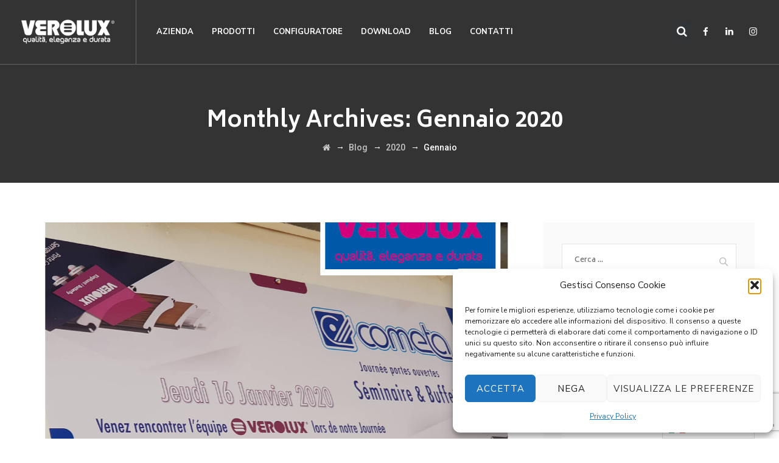

--- FILE ---
content_type: text/html; charset=UTF-8
request_url: https://www.verolux.info/2020/01/
body_size: 18123
content:
<!DOCTYPE html>
<html lang="it-IT" class="no-js">
<head>
	<meta charset="UTF-8">
	<meta name="SKYPE_TOOLBAR" content="SKYPE_TOOLBAR_PARSER_COMPATIBLE" />
	<link rel="profile" href="http://gmpg.org/xfn/11">
	<meta name="viewport" content="width=device-width, initial-scale=1">
		<script> 'use strict'; (function(html){html.className = html.className.replace(/\bno-js\b/,'js')})(document.documentElement);</script>
<meta name='robots' content='noindex, follow' />

	<!-- This site is optimized with the Yoast SEO plugin v26.7 - https://yoast.com/wordpress/plugins/seo/ -->
	<title>Gennaio 2020 - Verolux</title>
	<meta property="og:locale" content="it_IT" />
	<meta property="og:type" content="website" />
	<meta property="og:title" content="Gennaio 2020 - Verolux" />
	<meta property="og:url" content="https://www.verolux.info/2020/01/" />
	<meta property="og:site_name" content="Verolux" />
	<meta property="og:image" content="https://www.verolux.info/wp-content/uploads/2020/11/slide_grandair.jpg" />
	<meta property="og:image:width" content="1600" />
	<meta property="og:image:height" content="870" />
	<meta property="og:image:type" content="image/jpeg" />
	<meta name="twitter:card" content="summary_large_image" />
	<script type="application/ld+json" class="yoast-schema-graph">{"@context":"https://schema.org","@graph":[{"@type":"CollectionPage","@id":"https://www.verolux.info/2020/01/","url":"https://www.verolux.info/2020/01/","name":"Gennaio 2020 - Verolux","isPartOf":{"@id":"https://www.verolux.info/#website"},"primaryImageOfPage":{"@id":"https://www.verolux.info/2020/01/#primaryimage"},"image":{"@id":"https://www.verolux.info/2020/01/#primaryimage"},"thumbnailUrl":"https://www.verolux.info/wp-content/uploads/2020/11/news_openday-tunisia.jpg","breadcrumb":{"@id":"https://www.verolux.info/2020/01/#breadcrumb"},"inLanguage":"it-IT"},{"@type":"ImageObject","inLanguage":"it-IT","@id":"https://www.verolux.info/2020/01/#primaryimage","url":"https://www.verolux.info/wp-content/uploads/2020/11/news_openday-tunisia.jpg","contentUrl":"https://www.verolux.info/wp-content/uploads/2020/11/news_openday-tunisia.jpg","width":900,"height":600},{"@type":"BreadcrumbList","@id":"https://www.verolux.info/2020/01/#breadcrumb","itemListElement":[{"@type":"ListItem","position":1,"name":"Home","item":"https://www.verolux.info/"},{"@type":"ListItem","position":2,"name":"Archivi per Gennaio 2020"}]},{"@type":"WebSite","@id":"https://www.verolux.info/#website","url":"https://www.verolux.info/","name":"Verolux","description":"Qualit&agrave;, Eleganza, Durata","potentialAction":[{"@type":"SearchAction","target":{"@type":"EntryPoint","urlTemplate":"https://www.verolux.info/?s={search_term_string}"},"query-input":{"@type":"PropertyValueSpecification","valueRequired":true,"valueName":"search_term_string"}}],"inLanguage":"it-IT"}]}</script>
	<!-- / Yoast SEO plugin. -->


<link rel='dns-prefetch' href='//fonts.googleapis.com' />
<link rel="alternate" type="application/rss+xml" title="Verolux &raquo; Feed" href="https://www.verolux.info/feed/" />
<link rel="alternate" type="application/rss+xml" title="Verolux &raquo; Feed dei commenti" href="https://www.verolux.info/comments/feed/" />
<style id='wp-img-auto-sizes-contain-inline-css'>
img:is([sizes=auto i],[sizes^="auto," i]){contain-intrinsic-size:3000px 1500px}
/*# sourceURL=wp-img-auto-sizes-contain-inline-css */
</style>
<style id='wp-emoji-styles-inline-css'>

	img.wp-smiley, img.emoji {
		display: inline !important;
		border: none !important;
		box-shadow: none !important;
		height: 1em !important;
		width: 1em !important;
		margin: 0 0.07em !important;
		vertical-align: -0.1em !important;
		background: none !important;
		padding: 0 !important;
	}
/*# sourceURL=wp-emoji-styles-inline-css */
</style>
<style id='wp-block-library-inline-css'>
:root{--wp-block-synced-color:#7a00df;--wp-block-synced-color--rgb:122,0,223;--wp-bound-block-color:var(--wp-block-synced-color);--wp-editor-canvas-background:#ddd;--wp-admin-theme-color:#007cba;--wp-admin-theme-color--rgb:0,124,186;--wp-admin-theme-color-darker-10:#006ba1;--wp-admin-theme-color-darker-10--rgb:0,107,160.5;--wp-admin-theme-color-darker-20:#005a87;--wp-admin-theme-color-darker-20--rgb:0,90,135;--wp-admin-border-width-focus:2px}@media (min-resolution:192dpi){:root{--wp-admin-border-width-focus:1.5px}}.wp-element-button{cursor:pointer}:root .has-very-light-gray-background-color{background-color:#eee}:root .has-very-dark-gray-background-color{background-color:#313131}:root .has-very-light-gray-color{color:#eee}:root .has-very-dark-gray-color{color:#313131}:root .has-vivid-green-cyan-to-vivid-cyan-blue-gradient-background{background:linear-gradient(135deg,#00d084,#0693e3)}:root .has-purple-crush-gradient-background{background:linear-gradient(135deg,#34e2e4,#4721fb 50%,#ab1dfe)}:root .has-hazy-dawn-gradient-background{background:linear-gradient(135deg,#faaca8,#dad0ec)}:root .has-subdued-olive-gradient-background{background:linear-gradient(135deg,#fafae1,#67a671)}:root .has-atomic-cream-gradient-background{background:linear-gradient(135deg,#fdd79a,#004a59)}:root .has-nightshade-gradient-background{background:linear-gradient(135deg,#330968,#31cdcf)}:root .has-midnight-gradient-background{background:linear-gradient(135deg,#020381,#2874fc)}:root{--wp--preset--font-size--normal:16px;--wp--preset--font-size--huge:42px}.has-regular-font-size{font-size:1em}.has-larger-font-size{font-size:2.625em}.has-normal-font-size{font-size:var(--wp--preset--font-size--normal)}.has-huge-font-size{font-size:var(--wp--preset--font-size--huge)}.has-text-align-center{text-align:center}.has-text-align-left{text-align:left}.has-text-align-right{text-align:right}.has-fit-text{white-space:nowrap!important}#end-resizable-editor-section{display:none}.aligncenter{clear:both}.items-justified-left{justify-content:flex-start}.items-justified-center{justify-content:center}.items-justified-right{justify-content:flex-end}.items-justified-space-between{justify-content:space-between}.screen-reader-text{border:0;clip-path:inset(50%);height:1px;margin:-1px;overflow:hidden;padding:0;position:absolute;width:1px;word-wrap:normal!important}.screen-reader-text:focus{background-color:#ddd;clip-path:none;color:#444;display:block;font-size:1em;height:auto;left:5px;line-height:normal;padding:15px 23px 14px;text-decoration:none;top:5px;width:auto;z-index:100000}html :where(.has-border-color){border-style:solid}html :where([style*=border-top-color]){border-top-style:solid}html :where([style*=border-right-color]){border-right-style:solid}html :where([style*=border-bottom-color]){border-bottom-style:solid}html :where([style*=border-left-color]){border-left-style:solid}html :where([style*=border-width]){border-style:solid}html :where([style*=border-top-width]){border-top-style:solid}html :where([style*=border-right-width]){border-right-style:solid}html :where([style*=border-bottom-width]){border-bottom-style:solid}html :where([style*=border-left-width]){border-left-style:solid}html :where(img[class*=wp-image-]){height:auto;max-width:100%}:where(figure){margin:0 0 1em}html :where(.is-position-sticky){--wp-admin--admin-bar--position-offset:var(--wp-admin--admin-bar--height,0px)}@media screen and (max-width:600px){html :where(.is-position-sticky){--wp-admin--admin-bar--position-offset:0px}}

/*# sourceURL=wp-block-library-inline-css */
</style><style id='global-styles-inline-css'>
:root{--wp--preset--aspect-ratio--square: 1;--wp--preset--aspect-ratio--4-3: 4/3;--wp--preset--aspect-ratio--3-4: 3/4;--wp--preset--aspect-ratio--3-2: 3/2;--wp--preset--aspect-ratio--2-3: 2/3;--wp--preset--aspect-ratio--16-9: 16/9;--wp--preset--aspect-ratio--9-16: 9/16;--wp--preset--color--black: #000000;--wp--preset--color--cyan-bluish-gray: #abb8c3;--wp--preset--color--white: #ffffff;--wp--preset--color--pale-pink: #f78da7;--wp--preset--color--vivid-red: #cf2e2e;--wp--preset--color--luminous-vivid-orange: #ff6900;--wp--preset--color--luminous-vivid-amber: #fcb900;--wp--preset--color--light-green-cyan: #7bdcb5;--wp--preset--color--vivid-green-cyan: #00d084;--wp--preset--color--pale-cyan-blue: #8ed1fc;--wp--preset--color--vivid-cyan-blue: #0693e3;--wp--preset--color--vivid-purple: #9b51e0;--wp--preset--gradient--vivid-cyan-blue-to-vivid-purple: linear-gradient(135deg,rgb(6,147,227) 0%,rgb(155,81,224) 100%);--wp--preset--gradient--light-green-cyan-to-vivid-green-cyan: linear-gradient(135deg,rgb(122,220,180) 0%,rgb(0,208,130) 100%);--wp--preset--gradient--luminous-vivid-amber-to-luminous-vivid-orange: linear-gradient(135deg,rgb(252,185,0) 0%,rgb(255,105,0) 100%);--wp--preset--gradient--luminous-vivid-orange-to-vivid-red: linear-gradient(135deg,rgb(255,105,0) 0%,rgb(207,46,46) 100%);--wp--preset--gradient--very-light-gray-to-cyan-bluish-gray: linear-gradient(135deg,rgb(238,238,238) 0%,rgb(169,184,195) 100%);--wp--preset--gradient--cool-to-warm-spectrum: linear-gradient(135deg,rgb(74,234,220) 0%,rgb(151,120,209) 20%,rgb(207,42,186) 40%,rgb(238,44,130) 60%,rgb(251,105,98) 80%,rgb(254,248,76) 100%);--wp--preset--gradient--blush-light-purple: linear-gradient(135deg,rgb(255,206,236) 0%,rgb(152,150,240) 100%);--wp--preset--gradient--blush-bordeaux: linear-gradient(135deg,rgb(254,205,165) 0%,rgb(254,45,45) 50%,rgb(107,0,62) 100%);--wp--preset--gradient--luminous-dusk: linear-gradient(135deg,rgb(255,203,112) 0%,rgb(199,81,192) 50%,rgb(65,88,208) 100%);--wp--preset--gradient--pale-ocean: linear-gradient(135deg,rgb(255,245,203) 0%,rgb(182,227,212) 50%,rgb(51,167,181) 100%);--wp--preset--gradient--electric-grass: linear-gradient(135deg,rgb(202,248,128) 0%,rgb(113,206,126) 100%);--wp--preset--gradient--midnight: linear-gradient(135deg,rgb(2,3,129) 0%,rgb(40,116,252) 100%);--wp--preset--font-size--small: 13px;--wp--preset--font-size--medium: 20px;--wp--preset--font-size--large: 36px;--wp--preset--font-size--x-large: 42px;--wp--preset--spacing--20: 0.44rem;--wp--preset--spacing--30: 0.67rem;--wp--preset--spacing--40: 1rem;--wp--preset--spacing--50: 1.5rem;--wp--preset--spacing--60: 2.25rem;--wp--preset--spacing--70: 3.38rem;--wp--preset--spacing--80: 5.06rem;--wp--preset--shadow--natural: 6px 6px 9px rgba(0, 0, 0, 0.2);--wp--preset--shadow--deep: 12px 12px 50px rgba(0, 0, 0, 0.4);--wp--preset--shadow--sharp: 6px 6px 0px rgba(0, 0, 0, 0.2);--wp--preset--shadow--outlined: 6px 6px 0px -3px rgb(255, 255, 255), 6px 6px rgb(0, 0, 0);--wp--preset--shadow--crisp: 6px 6px 0px rgb(0, 0, 0);}:where(.is-layout-flex){gap: 0.5em;}:where(.is-layout-grid){gap: 0.5em;}body .is-layout-flex{display: flex;}.is-layout-flex{flex-wrap: wrap;align-items: center;}.is-layout-flex > :is(*, div){margin: 0;}body .is-layout-grid{display: grid;}.is-layout-grid > :is(*, div){margin: 0;}:where(.wp-block-columns.is-layout-flex){gap: 2em;}:where(.wp-block-columns.is-layout-grid){gap: 2em;}:where(.wp-block-post-template.is-layout-flex){gap: 1.25em;}:where(.wp-block-post-template.is-layout-grid){gap: 1.25em;}.has-black-color{color: var(--wp--preset--color--black) !important;}.has-cyan-bluish-gray-color{color: var(--wp--preset--color--cyan-bluish-gray) !important;}.has-white-color{color: var(--wp--preset--color--white) !important;}.has-pale-pink-color{color: var(--wp--preset--color--pale-pink) !important;}.has-vivid-red-color{color: var(--wp--preset--color--vivid-red) !important;}.has-luminous-vivid-orange-color{color: var(--wp--preset--color--luminous-vivid-orange) !important;}.has-luminous-vivid-amber-color{color: var(--wp--preset--color--luminous-vivid-amber) !important;}.has-light-green-cyan-color{color: var(--wp--preset--color--light-green-cyan) !important;}.has-vivid-green-cyan-color{color: var(--wp--preset--color--vivid-green-cyan) !important;}.has-pale-cyan-blue-color{color: var(--wp--preset--color--pale-cyan-blue) !important;}.has-vivid-cyan-blue-color{color: var(--wp--preset--color--vivid-cyan-blue) !important;}.has-vivid-purple-color{color: var(--wp--preset--color--vivid-purple) !important;}.has-black-background-color{background-color: var(--wp--preset--color--black) !important;}.has-cyan-bluish-gray-background-color{background-color: var(--wp--preset--color--cyan-bluish-gray) !important;}.has-white-background-color{background-color: var(--wp--preset--color--white) !important;}.has-pale-pink-background-color{background-color: var(--wp--preset--color--pale-pink) !important;}.has-vivid-red-background-color{background-color: var(--wp--preset--color--vivid-red) !important;}.has-luminous-vivid-orange-background-color{background-color: var(--wp--preset--color--luminous-vivid-orange) !important;}.has-luminous-vivid-amber-background-color{background-color: var(--wp--preset--color--luminous-vivid-amber) !important;}.has-light-green-cyan-background-color{background-color: var(--wp--preset--color--light-green-cyan) !important;}.has-vivid-green-cyan-background-color{background-color: var(--wp--preset--color--vivid-green-cyan) !important;}.has-pale-cyan-blue-background-color{background-color: var(--wp--preset--color--pale-cyan-blue) !important;}.has-vivid-cyan-blue-background-color{background-color: var(--wp--preset--color--vivid-cyan-blue) !important;}.has-vivid-purple-background-color{background-color: var(--wp--preset--color--vivid-purple) !important;}.has-black-border-color{border-color: var(--wp--preset--color--black) !important;}.has-cyan-bluish-gray-border-color{border-color: var(--wp--preset--color--cyan-bluish-gray) !important;}.has-white-border-color{border-color: var(--wp--preset--color--white) !important;}.has-pale-pink-border-color{border-color: var(--wp--preset--color--pale-pink) !important;}.has-vivid-red-border-color{border-color: var(--wp--preset--color--vivid-red) !important;}.has-luminous-vivid-orange-border-color{border-color: var(--wp--preset--color--luminous-vivid-orange) !important;}.has-luminous-vivid-amber-border-color{border-color: var(--wp--preset--color--luminous-vivid-amber) !important;}.has-light-green-cyan-border-color{border-color: var(--wp--preset--color--light-green-cyan) !important;}.has-vivid-green-cyan-border-color{border-color: var(--wp--preset--color--vivid-green-cyan) !important;}.has-pale-cyan-blue-border-color{border-color: var(--wp--preset--color--pale-cyan-blue) !important;}.has-vivid-cyan-blue-border-color{border-color: var(--wp--preset--color--vivid-cyan-blue) !important;}.has-vivid-purple-border-color{border-color: var(--wp--preset--color--vivid-purple) !important;}.has-vivid-cyan-blue-to-vivid-purple-gradient-background{background: var(--wp--preset--gradient--vivid-cyan-blue-to-vivid-purple) !important;}.has-light-green-cyan-to-vivid-green-cyan-gradient-background{background: var(--wp--preset--gradient--light-green-cyan-to-vivid-green-cyan) !important;}.has-luminous-vivid-amber-to-luminous-vivid-orange-gradient-background{background: var(--wp--preset--gradient--luminous-vivid-amber-to-luminous-vivid-orange) !important;}.has-luminous-vivid-orange-to-vivid-red-gradient-background{background: var(--wp--preset--gradient--luminous-vivid-orange-to-vivid-red) !important;}.has-very-light-gray-to-cyan-bluish-gray-gradient-background{background: var(--wp--preset--gradient--very-light-gray-to-cyan-bluish-gray) !important;}.has-cool-to-warm-spectrum-gradient-background{background: var(--wp--preset--gradient--cool-to-warm-spectrum) !important;}.has-blush-light-purple-gradient-background{background: var(--wp--preset--gradient--blush-light-purple) !important;}.has-blush-bordeaux-gradient-background{background: var(--wp--preset--gradient--blush-bordeaux) !important;}.has-luminous-dusk-gradient-background{background: var(--wp--preset--gradient--luminous-dusk) !important;}.has-pale-ocean-gradient-background{background: var(--wp--preset--gradient--pale-ocean) !important;}.has-electric-grass-gradient-background{background: var(--wp--preset--gradient--electric-grass) !important;}.has-midnight-gradient-background{background: var(--wp--preset--gradient--midnight) !important;}.has-small-font-size{font-size: var(--wp--preset--font-size--small) !important;}.has-medium-font-size{font-size: var(--wp--preset--font-size--medium) !important;}.has-large-font-size{font-size: var(--wp--preset--font-size--large) !important;}.has-x-large-font-size{font-size: var(--wp--preset--font-size--x-large) !important;}
/*# sourceURL=global-styles-inline-css */
</style>

<style id='classic-theme-styles-inline-css'>
/*! This file is auto-generated */
.wp-block-button__link{color:#fff;background-color:#32373c;border-radius:9999px;box-shadow:none;text-decoration:none;padding:calc(.667em + 2px) calc(1.333em + 2px);font-size:1.125em}.wp-block-file__button{background:#32373c;color:#fff;text-decoration:none}
/*# sourceURL=/wp-includes/css/classic-themes.min.css */
</style>
<link rel='stylesheet' id='contact-form-7-css' href='https://www.verolux.info/wp-content/plugins/contact-form-7/includes/css/styles.css?ver=6.1.4'  media='all' />
<link rel='stylesheet' id='rs-plugin-settings-css' href='https://www.verolux.info/wp-content/plugins/revslider/public/assets/css/rs6.css?ver=6.2.23'  media='all' />
<style id='rs-plugin-settings-inline-css'>
#rs-demo-id {}
/*# sourceURL=rs-plugin-settings-inline-css */
</style>
<link rel='stylesheet' id='font-awesome-css' href='https://www.verolux.info/wp-content/plugins/themestek-moversco-extras/icon-picker/icon-libraries/font-awesome/css/font-awesome.min.css?ver=6.9'  media='all' />
<link rel='stylesheet' id='themify-css' href='https://www.verolux.info/wp-content/plugins/themestek-moversco-extras/icon-picker/icon-libraries/themify-icons/themify-icons.css?ver=6.9'  media='all' />
<link rel='stylesheet' id='sgicon-css' href='https://www.verolux.info/wp-content/plugins/themestek-moversco-extras/icon-picker/icon-libraries/stroke-gap-icons/style.css?ver=6.9'  media='all' />
<link rel='stylesheet' id='vc_linecons-css' href='https://www.verolux.info/wp-content/plugins/js_composer/assets/css/lib/vc-linecons/vc_linecons_icons.min.css?ver=8.5'  media='all' />
<link rel='stylesheet' id='themestek_moversco_business_icon-css' href='https://www.verolux.info/wp-content/plugins/themestek-moversco-extras/icon-picker/icon-libraries/themestek-moversco-icons/flaticon.css?ver=6.9'  media='all' />
<link rel='stylesheet' id='cmplz-general-css' href='https://www.verolux.info/wp-content/plugins/complianz-gdpr/assets/css/cookieblocker.min.css?ver=1766385731'  media='all' />
<link rel='stylesheet' id='weglot-css-css' href='https://www.verolux.info/wp-content/plugins/weglot/dist/css/front-css.css?ver=5.2'  media='all' />
<link rel='stylesheet' id='new-flag-css-css' href='https://www.verolux.info/wp-content/plugins/weglot/dist/css/new-flags.css?ver=5.2'  media='all' />
<link rel='stylesheet' id='themestek-cs-google-fonts-css' href='//fonts.googleapis.com/css?family=Nunito+Sans%3A200%2C200italic%2C300%2C300italic%2C400%2Citalic%2C600%2C600italic%2C700%2C700italic%2C800%2C800italic%2C900%2C900italic%7CMaven+Pro%3A400%2C500%2C700%2C900%7CBiryani%3A200%2C300%2C400%2C600%2C700%2C800%2C900%7CNunito%3A400%7CArimo%3A400%7CRoboto%3A500&#038;ver=1.0.0'  media='all' />
<link rel='stylesheet' id='themestek-base-icons-css' href='https://www.verolux.info/wp-content/themes/moversco/libraries/themestek-moversco-icons/css/themestek-moversco-icons.css?ver=6.9'  media='all' />
<link rel='stylesheet' id='perfect-scrollbar-css' href='https://www.verolux.info/wp-content/themes/moversco/libraries/perfect-scrollbar/perfect-scrollbar.min.css?ver=6.9'  media='all' />
<link rel='stylesheet' id='chrisbracco-tooltip-css' href='https://www.verolux.info/wp-content/themes/moversco/libraries/chrisbracco-tooltip/chrisbracco-tooltip.min.css?ver=6.9'  media='all' />
<link rel='stylesheet' id='multi-columns-row-css' href='https://www.verolux.info/wp-content/themes/moversco/css/multi-columns-row.css?ver=6.9'  media='all' />
<link rel='stylesheet' id='select2-css' href='https://www.verolux.info/wp-content/themes/moversco/libraries/select2/select2.min.css?ver=6.9'  media='all' />
<link rel='stylesheet' id='flexslider-css' href='https://www.verolux.info/wp-content/themes/moversco/libraries/flexslider/flexslider.css?ver=6.9'  media='all' />
<link rel='stylesheet' id='slick-css' href='https://www.verolux.info/wp-content/themes/moversco/libraries/slick/slick.css?ver=6.9'  media='all' />
<link rel='stylesheet' id='slick-theme-css' href='https://www.verolux.info/wp-content/themes/moversco/libraries/slick/slick-theme.css?ver=6.9'  media='all' />
<link rel='stylesheet' id='prettyphoto-css' href='https://www.verolux.info/wp-content/plugins/js_composer/assets/lib/vendor/prettyphoto/css/prettyPhoto.min.css?ver=8.5'  media='all' />
<link rel='stylesheet' id='dflip-style-css' href='https://www.verolux.info/wp-content/plugins/3d-flipbook-dflip-lite/assets/css/dflip.min.css?ver=2.4.20'  media='all' />
<link rel='stylesheet' id='bootstrap-css' href='https://www.verolux.info/wp-content/themes/moversco/css/bootstrap.min.css?ver=6.9'  media='all' />
<link rel='stylesheet' id='bootstrap-theme-css' href='https://www.verolux.info/wp-content/themes/moversco/css/bootstrap-theme.min.css?ver=6.9'  media='all' />
<link rel='stylesheet' id='moversco-core-style-css' href='https://www.verolux.info/wp-content/themes/moversco/css/core.min.css?ver=6.9'  media='all' />
<link rel='stylesheet' id='js_composer_front-css' href='https://www.verolux.info/wp-content/plugins/js_composer/assets/css/js_composer.min.css?ver=8.5'  media='all' />
<link rel='stylesheet' id='moversco-master-style-css' href='https://www.verolux.info/wp-content/themes/moversco/css/master.min.css?ver=6.9'  media='all' />
<link rel='stylesheet' id='moversco-responsive-style-css' href='https://www.verolux.info/wp-content/themes/moversco/css/responsive.min.css?ver=6.9'  media='all' />
<link rel='stylesheet' id='moversco-child-style-css' href='https://www.verolux.info/wp-content/themes/verolux20/style.css?ver=6.9'  media='all' />
<link rel='stylesheet' id='tste-moversco-theme-style-css' href='https://www.verolux.info/wp-admin/admin-ajax.php?action=themestek_theme_css&#038;ver=6.9'  media='all' />
<script  src="https://www.verolux.info/wp-content/plugins/google-analytics-for-wordpress/assets/js/frontend-gtag.min.js?ver=9.11.1" id="monsterinsights-frontend-script-js" async="async" data-wp-strategy="async"></script>
<script data-cfasync="false" data-wpfc-render="false" id='monsterinsights-frontend-script-js-extra'>/* <![CDATA[ */
var monsterinsights_frontend = {"js_events_tracking":"true","download_extensions":"doc,pdf,ppt,zip,xls,docx,pptx,xlsx","inbound_paths":"[{\"path\":\"\\\/go\\\/\",\"label\":\"affiliate\"},{\"path\":\"\\\/recommend\\\/\",\"label\":\"affiliate\"}]","home_url":"https:\/\/www.verolux.info","hash_tracking":"false","v4_id":"G-7E44WC596H"};/* ]]> */
</script>
<script  src="https://www.verolux.info/wp-includes/js/jquery/jquery.min.js?ver=3.7.1" id="jquery-core-js"></script>
<script  src="https://www.verolux.info/wp-includes/js/jquery/jquery-migrate.min.js?ver=3.4.1" id="jquery-migrate-js"></script>
<script  src="https://www.verolux.info/wp-content/plugins/revslider/public/assets/js/rbtools.min.js?ver=6.2.23" id="tp-tools-js"></script>
<script  src="https://www.verolux.info/wp-content/plugins/revslider/public/assets/js/rs6.min.js?ver=6.2.23" id="revmin-js"></script>
<script  src="https://www.verolux.info/wp-content/plugins/themestek-moversco-extras/js/jquery-resize.min.js?ver=6.9" id="jquery-resize-js"></script>
<script  src="https://www.verolux.info/wp-content/plugins/weglot/dist/front-js.js?ver=5.2" id="wp-weglot-js-js"></script>
<script></script><link rel="https://api.w.org/" href="https://www.verolux.info/wp-json/" /><link rel="EditURI" type="application/rsd+xml" title="RSD" href="https://www.verolux.info/xmlrpc.php?rsd" />
<meta name="generator" content="WordPress 6.9" />
			<style>.cmplz-hidden {
					display: none !important;
				}</style>
<link rel="alternate" href="https://www.verolux.info/2020/01/" hreflang="it"/>
<link rel="alternate" href="https://www.verolux.info/en/2020/01/" hreflang="en"/>
<link rel="alternate" href="https://www.verolux.info/fr/2020/01/" hreflang="fr"/>
<link rel="alternate" href="https://www.verolux.info/es/2020/01/" hreflang="es"/>
<script type="application/json" id="weglot-data">{"website":"https:\/\/verolux.info","uid":"e6e839fa84","project_slug":"3442651$p-e6e839fa84","language_from":"it","language_from_custom_flag":null,"language_from_custom_name":null,"excluded_paths":[],"excluded_blocks":[],"custom_settings":{"button_style":{"is_dropdown":true,"with_flags":true,"flag_type":"rectangle_mat","with_name":true,"full_name":true,"custom_css":""},"wp_user_version":"4.2.2","translate_email":false,"translate_search":false,"translate_amp":false,"switchers":[{"templates":{"name":"default","hash":"095ffb8d22f66be52959023fa4eeb71a05f20f73"},"location":[],"style":{"with_flags":true,"flag_type":"rectangle_mat","with_name":true,"full_name":true,"is_dropdown":true}}]},"pending_translation_enabled":false,"curl_ssl_check_enabled":true,"custom_css":null,"languages":[{"language_to":"en","custom_code":null,"custom_name":null,"custom_local_name":null,"provider":null,"enabled":true,"automatic_translation_enabled":true,"deleted_at":null,"connect_host_destination":null,"custom_flag":null},{"language_to":"fr","custom_code":null,"custom_name":null,"custom_local_name":null,"provider":null,"enabled":true,"automatic_translation_enabled":true,"deleted_at":null,"connect_host_destination":null,"custom_flag":null},{"language_to":"es","custom_code":null,"custom_name":null,"custom_local_name":null,"provider":null,"enabled":true,"automatic_translation_enabled":true,"deleted_at":null,"connect_host_destination":null,"custom_flag":null}],"organization_slug":"w-c0c8eff042","api_domain":"cdn-api-weglot.com","current_language":"it","switcher_links":{"it":"https:\/\/www.verolux.info\/2020\/01\/?wg-choose-original=true","en":"https:\/\/www.verolux.info\/en\/2020\/01\/?wg-choose-original=false","fr":"https:\/\/www.verolux.info\/fr\/2020\/01\/?wg-choose-original=false","es":"https:\/\/www.verolux.info\/es\/2020\/01\/?wg-choose-original=false"},"original_path":"\/2020\/01\/"}</script><!-- Inline CSS Start --><!-- Inline CSS End --><meta name="generator" content="Powered by WPBakery Page Builder - drag and drop page builder for WordPress."/>
<meta name="generator" content="Powered by Slider Revolution 6.2.23 - responsive, Mobile-Friendly Slider Plugin for WordPress with comfortable drag and drop interface." />
<link rel="icon" href="https://www.verolux.info/wp-content/uploads/2024/03/cropped-Logo-Verolux-32x32.png" sizes="32x32" />
<link rel="icon" href="https://www.verolux.info/wp-content/uploads/2024/03/cropped-Logo-Verolux-192x192.png" sizes="192x192" />
<link rel="apple-touch-icon" href="https://www.verolux.info/wp-content/uploads/2024/03/cropped-Logo-Verolux-180x180.png" />
<meta name="msapplication-TileImage" content="https://www.verolux.info/wp-content/uploads/2024/03/cropped-Logo-Verolux-270x270.png" />
<script>function setREVStartSize(e){
			//window.requestAnimationFrame(function() {				 
				window.RSIW = window.RSIW===undefined ? window.innerWidth : window.RSIW;	
				window.RSIH = window.RSIH===undefined ? window.innerHeight : window.RSIH;	
				try {								
					var pw = document.getElementById(e.c).parentNode.offsetWidth,
						newh;
					pw = pw===0 || isNaN(pw) ? window.RSIW : pw;
					e.tabw = e.tabw===undefined ? 0 : parseInt(e.tabw);
					e.thumbw = e.thumbw===undefined ? 0 : parseInt(e.thumbw);
					e.tabh = e.tabh===undefined ? 0 : parseInt(e.tabh);
					e.thumbh = e.thumbh===undefined ? 0 : parseInt(e.thumbh);
					e.tabhide = e.tabhide===undefined ? 0 : parseInt(e.tabhide);
					e.thumbhide = e.thumbhide===undefined ? 0 : parseInt(e.thumbhide);
					e.mh = e.mh===undefined || e.mh=="" || e.mh==="auto" ? 0 : parseInt(e.mh,0);		
					if(e.layout==="fullscreen" || e.l==="fullscreen") 						
						newh = Math.max(e.mh,window.RSIH);					
					else{					
						e.gw = Array.isArray(e.gw) ? e.gw : [e.gw];
						for (var i in e.rl) if (e.gw[i]===undefined || e.gw[i]===0) e.gw[i] = e.gw[i-1];					
						e.gh = e.el===undefined || e.el==="" || (Array.isArray(e.el) && e.el.length==0)? e.gh : e.el;
						e.gh = Array.isArray(e.gh) ? e.gh : [e.gh];
						for (var i in e.rl) if (e.gh[i]===undefined || e.gh[i]===0) e.gh[i] = e.gh[i-1];
											
						var nl = new Array(e.rl.length),
							ix = 0,						
							sl;					
						e.tabw = e.tabhide>=pw ? 0 : e.tabw;
						e.thumbw = e.thumbhide>=pw ? 0 : e.thumbw;
						e.tabh = e.tabhide>=pw ? 0 : e.tabh;
						e.thumbh = e.thumbhide>=pw ? 0 : e.thumbh;					
						for (var i in e.rl) nl[i] = e.rl[i]<window.RSIW ? 0 : e.rl[i];
						sl = nl[0];									
						for (var i in nl) if (sl>nl[i] && nl[i]>0) { sl = nl[i]; ix=i;}															
						var m = pw>(e.gw[ix]+e.tabw+e.thumbw) ? 1 : (pw-(e.tabw+e.thumbw)) / (e.gw[ix]);					
						newh =  (e.gh[ix] * m) + (e.tabh + e.thumbh);
					}				
					if(window.rs_init_css===undefined) window.rs_init_css = document.head.appendChild(document.createElement("style"));					
					document.getElementById(e.c).height = newh+"px";
					window.rs_init_css.innerHTML += "#"+e.c+"_wrapper { height: "+newh+"px }";				
				} catch(e){
					console.log("Failure at Presize of Slider:" + e)
				}					   
			//});
		  };</script>
		<style id="wp-custom-css">
			
.df-popup-thumb .df-book-page1, .df-popup-thumb .df-book-page2 {
	width:200%	
}

.df-popup-thumb .df-book-cover {
	width:200%
}

h2.epops {
    display: none;
    
}
.themestek-blogbox-style-1 .themestek-box-content {
    background-color: #fff;
    padding: 14px;
    position: relative;
    border-style: solid;
    border-color: #393e42;
    border-width: 10px 10px 10px 10px;
}		</style>
		<noscript><style> .wpb_animate_when_almost_visible { opacity: 1; }</style></noscript>	
	<!-- Google Tag Manager -->
<script type="text/plain" data-service="google-analytics" data-category="statistics">(function(w,d,s,l,i){w[l]=w[l]||[];w[l].push({'gtm.start':
new Date().getTime(),event:'gtm.js'});var f=d.getElementsByTagName(s)[0],
j=d.createElement(s),dl=l!='dataLayer'?'&l='+l:'';j.async=true;j.src=
'https://www.googletagmanager.com/gtm.js?id='+i+dl;f.parentNode.insertBefore(j,f);
})(window,document,'script','dataLayer','GTM-TR6QHQK9');</script>
<!-- End Google Tag Manager -->

	
	</head>
<body data-cmplz=1 class="archive date wp-theme-moversco wp-child-theme-verolux20 themestek-headerstyle-classic-overlay themestek-wide themestek-sidebar-true themestek-sidebar-right wpb-js-composer js-comp-ver-8.5 vc_responsive">
<div id="themestek-home"></div>
<div class="main-holder">
	<div id="page" class="hfeed site">
		<header id="masthead" class=" themestek-header-style-classic themestek-header-overlay themestek-main-menu-total-6">
	<div class="themestek-header-block  themestek-mmenu-active-color-skin themestek-dmenu-active-color-skin">
		<div class="themestek-search-overlay">
				<div class="themestek-icon-close"></div>
	<div class="themestek-search-outer">
		<div class="themestek-search-logo"><img src="https://www.verolux.info/wp-content/uploads/2024/03/Nuovo-logo-Verolux-Facebook-scaled.jpg" alt="Verolux" /></div>		<form method="get" class="themestek-site-searchform" action="https://www.verolux.info">
			<input type="search" class="field searchform-s" name="s" placeholder="Digita una parola chiave" />
			<button type="submit"><span class="themestek-moversco-icon-search"></span></button>
		</form>
	</div>
</div>
		<div id="themestek-stickable-header-w-main" class="themestek-stickable-header-w-main">
						<div id="themestek-stickable-header-w" class="themestek-stickable-header-w themestek-bgcolor-transparent" style="height:105px">
	<div id="site-header" class="site-header themestek-bgcolor-transparent themestek-sticky-bgcolor-white themestek-header-menu-position-left themestek-mmmenu-override-yes themestek-above-content-yes  themestek-stickable-header">
		<div class="site-header-main themestek-table container">
			<div class="site-branding themestek-table-cell">
				<div class="headerlogo themestek-logotype-image themestek-stickylogo-yes"><h1 class="site-title"><a class="home-link" href="https://www.verolux.info/" title="Verolux"><span class="themestek-sc-logo themestek-sc-logo-type-image"><img class="themestek-logo-img standardlogo" alt="Verolux" src="https://www.verolux.info/wp-content/uploads/2020/11/logo_verolux_white.png"><img class="themestek-logo-img crosslogo" alt="Verolux" src="https://www.verolux.info/wp-content/uploads/2020/11/logo_verolux_white.png"><img class="themestek-logo-img stickylogo" alt="Verolux" src="https://www.verolux.info/wp-content/uploads/2024/03/Logo-Verolux-1.png"></span></a></h1><h2 class="site-description">Qualit&agrave;, Eleganza, Durata</h2></div>			</div><!-- .site-branding -->
			<div id="site-header-menu" class="site-header-menu themestek-table-cell">
				<nav id="site-navigation" class="main-navigation" aria-label="Primary Menu" data-sticky-height="90">
					<div class="themestek-header-right">
						<div class="themestek-header-icons "><span class="themestek-header-icon themestek-header-search-link"><a href="#"><i class="themestek-moversco-icon-search-2"></i></a></span></div>						<div class="themestek-social-links-wrapper"><ul class="social-icons"><li class="themestek-social-facebook"><a class=" tooltip-top" target="_blank" href="https://www.facebook.com/veroluxitalia" ><i class="themestek-moversco-icon-facebook"></i></a></li>
<li class="themestek-social-linkedin"><a class=" tooltip-top" target="_blank" href="https://www.linkedin.com/company/verolux-profili-avvolgibili/" ><i class="themestek-moversco-icon-linkedin"></i></a></li>
<li class="themestek-social-instagram"><a class=" tooltip-top" target="_blank" href="https://www.instagram.com/verolux_official/" ><i class="themestek-moversco-icon-instagram"></i></a></li>
</ul></div>											</div>
					<button id="menu-toggle" class="menu-toggle">
	<span class="themestek-hide">Toggle menu</span><i class="themestek-moversco-icon-bars"></i>
</button>
<div class="nav-menu"><ul id="menu-main-menu" class="nav-menu"><li id="menu-item-9907" class="menu-item menu-item-type-post_type menu-item-object-page menu-item-9907"><a href="https://www.verolux.info/attivita-artigianale/">Azienda</a></li>
<li id="menu-item-9264" class="menu-item menu-item-type-custom menu-item-object-custom menu-item-has-children menu-item-9264"><a href="#">Prodotti</a>
<ul class="sub-menu">
	<li id="menu-item-9742" class="menu-item menu-item-type-post_type menu-item-object-themestek-service menu-item-9742"><a href="https://www.verolux.info/linea/tapparelle-avvolgibili/">Tapparelle Avvolgibili</a></li>
	<li id="menu-item-10909" class="menu-item menu-item-type-custom menu-item-object-custom menu-item-10909"><a href="https://www.verolux.info/linea/profili-pvc/">Profili PVC</a></li>
	<li id="menu-item-10111" class="menu-item menu-item-type-post_type menu-item-object-themestek-service menu-item-10111"><a href="https://www.verolux.info/linea/frangisole/">Frangisole</a></li>
	<li id="menu-item-9908" class="menu-item menu-item-type-post_type menu-item-object-themestek-service menu-item-9908"><a href="https://www.verolux.info/linea/motori/" title="Motori">Motoriduttori</a></li>
	<li id="menu-item-9739" class="menu-item menu-item-type-post_type menu-item-object-themestek-service menu-item-9739"><a href="https://www.verolux.info/linea/cassonetti/">Cassonetti</a></li>
	<li id="menu-item-9736" class="menu-item menu-item-type-post_type menu-item-object-themestek-service menu-item-9736"><a href="https://www.verolux.info/linea/serrande/">Serrande</a></li>
</ul>
</li>
<li id="menu-item-9983" class="menu-item menu-item-type-post_type menu-item-object-page menu-item-9983"><a href="https://www.verolux.info/configuratore/">Configuratore</a></li>
<li id="menu-item-10107" class="menu-item menu-item-type-post_type menu-item-object-page menu-item-10107"><a href="https://www.verolux.info/download/">Download</a></li>
<li id="menu-item-9910" class="menu-item menu-item-type-post_type menu-item-object-page current_page_parent menu-item-9910"><a href="https://www.verolux.info/blog/">Blog</a></li>
<li id="menu-item-9906" class="menu-item menu-item-type-post_type menu-item-object-page menu-item-9906"><a href="https://www.verolux.info/contatti/">Contatti</a></li>
</ul></div>				</nav><!-- .main-navigation -->
			</div><!-- .site-header-menu -->
		</div><!-- .site-header-main -->
	</div>
</div>
		</div>
					<div class="themestek-titlebar-wrapper themestek-bg themestek-bgcolor-custom themestek-titlebar-align-default themestek-textcolor-white themestek-bgimage-no">
			<div class="themestek-titlebar-wrapper-bg-layer themestek-bg-layer"></div>
			<div class="themestek-titlebar entry-header">
				<div class="themestek-titlebar-inner-wrapper">
					<div class="themestek-titlebar-main">
						<div class="container">
							<div class="themestek-titlebar-main-inner">
								<div class="entry-title-wrapper"><div class="container"><h1 class="entry-title"> Monthly Archives: <span>Gennaio 2020</span></h1></div></div><div class="breadcrumb-wrapper"><div class="container"><div class="breadcrumb-wrapper-inner"><!-- Breadcrumb NavXT output --><span><a title="Go to Verolux." href="https://www.verolux.info" class="home"><i class="fa fa-home"></i><span class="hide">Verolux</span></a></span> <span class="themestek-bread-sep"> &nbsp; &rarr; &nbsp;</span><span><a title="Vai a Blog." href="https://www.verolux.info/blog/" class="post-root post post-post"><span>Blog</span></a></span><span class="themestek-bread-sep"> &nbsp; &rarr; &nbsp;</span><span><a title="Vai agli archivi di 2020." href="https://www.verolux.info/2020/" class="archive date-year"><span>2020</span></a></span><span class="themestek-bread-sep"> &nbsp; &rarr; &nbsp;</span><span><span class="archive date-month current-item">Gennaio</span></span></div></div></div>							</div>
						</div>
					</div><!-- .themestek-titlebar-main -->
				</div><!-- .themestek-titlebar-inner-wrapper -->
			</div><!-- .themestek-titlebar -->
		</div><!-- .themestek-titlebar-wrapper -->
				</div>
</header><!-- .site-header -->		<div id="content-wrapper" class="site-content-wrapper">
						<div id="content" class="site-content container">
				<div id="content-inner" class="site-content-inner row multi-columns-row">
				<div id="primary" class="content-area col-md-9 col-lg-9 col-xs-12">
		<main id="main" class="site-main">
												<div class="row multi-column-row">
						<div class="themestek-box-col-wrapper col-lg-12 col-sm-12 col-md-12 col-xs-12 eventi"><article class="themestek-box themestek-box-blog themestek-blogbox-style-1 themestek-box-style1 themestek-blogbox-format-gallery ">
	<div class="post-item">
		<div class="themestek-blog-image-with-meta">
			<div class="themestek-featured-wrapper themestek-post-featured-wrapper themestek-post-format-gallery"><div class="themestek-slick-carousel-wrapper"><div class="themestek-flexslider"><ul class="slides"><li><img width="800" height="533" src="https://www.verolux.info/wp-content/uploads/2020/01/82620148_2671407936275537_7129415148925616128_n-800x533.png" class="attachment-themestek-img-800x533 size-themestek-img-800x533" alt="" /></li><li><img width="800" height="533" src="https://www.verolux.info/wp-content/uploads/2020/01/82629552_2671369552946042_234805402510819328_n-800x533.png" class="attachment-themestek-img-800x533 size-themestek-img-800x533" alt="" /></li><li><img width="800" height="533" src="https://www.verolux.info/wp-content/uploads/2020/01/82980651_2671365416279789_7765962188757401600_n-800x533.png" class="attachment-themestek-img-800x533 size-themestek-img-800x533" alt="" /></li><li><img width="800" height="533" src="https://www.verolux.info/wp-content/uploads/2020/01/82301607_2671446209605043_5807801871691153408_n-800x533.png" class="attachment-themestek-img-800x533 size-themestek-img-800x533" alt="" /></li><li><img width="800" height="533" src="https://www.verolux.info/wp-content/uploads/2020/01/82141710_2671448466271484_7029774248415592448_n-800x533.png" class="attachment-themestek-img-800x533 size-themestek-img-800x533" alt="" /></li></ul></div></div></div>		</div>
		<div class="themestek-box-content">
	 		<div class="themestek-meta-date"><span>Gen</span>16</div>
			<div class="themestek-box-title"><h4><a href="https://www.verolux.info/eventi/open-day-verolux-cometa-tunisia/">Open day Verolux-Cometa Tunisia</a></h4></div>			<div class="ts-blogbox-readmore">
							</div>
		</div>
	</div>
</article>
</div>							</div><!-- .row -->
				<div class="clearfix"></div>		</main><!-- .site-main -->
	</div><!-- .content-area -->
	<aside id="sidebar-right" class="widget-area col-md-3 col-lg-3 col-xs-12 sidebar">
	<aside id="search-1" class="widget widget_search"><div class="widget-as-link "><form role="search" method="get" class="search-form" action="https://www.verolux.info/">
				<label>
					<span class="screen-reader-text">Ricerca per:</span>
					<input type="search" class="search-field" placeholder="Cerca &hellip;" value="" name="s" />
				</label>
				<input type="submit" class="search-submit" value="Cerca" />
			</form></div></aside><aside id="categories-1" class="widget widget_categories"><div class="widget-as-link "><h3 class="widget-title">Categorie</h3>
			<ul>
					<li class="cat-item cat-item-3"><a href="https://www.verolux.info/category/eventi/">Eventi</a> <span>3</span>
</li>
	<li class="cat-item cat-item-60"><a href="https://www.verolux.info/category/made-expo/">MADE Expo</a> <span>1</span>
</li>
	<li class="cat-item cat-item-179"><a href="https://www.verolux.info/category/motori-per-tapparelle/">Motori per tapparelle</a> <span>1</span>
</li>
	<li class="cat-item cat-item-2"><a href="https://www.verolux.info/category/news/">News</a> <span>2</span>
</li>
	<li class="cat-item cat-item-67"><a href="https://www.verolux.info/category/nuovo-logo-verolux/">Nuovo logo Verolux</a> <span>1</span>
</li>
	<li class="cat-item cat-item-1"><a href="https://www.verolux.info/category/senza-categoria/">Senza categoria</a> <span>1</span>
</li>
	<li class="cat-item cat-item-145"><a href="https://www.verolux.info/category/sostenibilita-aziendale/">Sostenibilità aziendale</a> <span>2</span>
</li>
	<li class="cat-item cat-item-113"><a href="https://www.verolux.info/category/tapparella-in-alluminio-coibentato/">Tapparella in alluminio coibentato</a> <span>6</span>
</li>
	<li class="cat-item cat-item-92"><a href="https://www.verolux.info/category/tapparelle-di-design/">Tapparelle di design</a> <span>5</span>
</li>
	<li class="cat-item cat-item-118"><a href="https://www.verolux.info/category/tapparelle-in-alluminio-estruso/">tapparelle in alluminio estruso</a> <span>2</span>
</li>
	<li class="cat-item cat-item-317"><a href="https://www.verolux.info/category/tapparelle-motorizzate/">Tapparelle motorizzate</a> <span>1</span>
</li>
	<li class="cat-item cat-item-202"><a href="https://www.verolux.info/category/tapparelle-orientabili/">Tapparelle orientabili</a> <span>2</span>
</li>
	<li class="cat-item cat-item-128"><a href="https://www.verolux.info/category/tapparelle-verolux/">Tapparelle Verolux</a> <span>4</span>
</li>
	<li class="cat-item cat-item-94"><a href="https://www.verolux.info/category/team/">Team</a> <span>1</span>
</li>
	<li class="cat-item cat-item-93"><a href="https://www.verolux.info/category/verolux/">Verolux</a> <span>1</span>
</li>
			</ul>

			</div></aside></aside><!-- #sidebar-right -->
				</div><!-- .site-content-inner -->
			</div><!-- .site-content -->
		</div><!-- .site-content-wrapper -->
		<footer id="colophon" class="site-footer ">
			<div class="footer_inner_wrapper footer themestek-bg themestek-bgcolor-darkgrey themestek-bgimage-no">
				<div class="site-footer-bg-layer themestek-bg-layer"></div>
				<div class="site-footer-w">
					<div class="footer-rows">
						<div class="footer-rows-inner">
																					<div id="second-footer" class="sidebar-container second-footer themestek-bg themestek-bgcolor-transparent themestek-textcolor-white themestek-bgimage-no" role="complementary">
	<div class="second-footer-bg-layer themestek-bg-layer"></div>
	<div class="container">
		<div class="second-footer-inner">
			<div class="row multi-columns-row">
														<div class="widget-area col-xs-12 col-sm-6 col-md-3 col-lg-3">
						<aside id="text-4" class="widget widget_text"><div class="widget-as-link ">			<div class="textwidget"><div class="footerlogo"><img decoding="async" src="https://www.verolux.info/wp-content/uploads/2020/11/logo_verolux_white.png" alt="Verolux" height="54" /></div>
<div class="themestek-social-links-wrapper"><ul class="social-icons"><li class="themestek-social-facebook"><a class=" tooltip-top" target="_blank" href="https://www.facebook.com/veroluxitalia" data-tooltip="Facebook"><i class="themestek-moversco-icon-facebook"></i></a></li>
<li class="themestek-social-linkedin"><a class=" tooltip-top" target="_blank" href="https://www.linkedin.com/company/verolux-profili-avvolgibili/" data-tooltip="LinkedIn"><i class="themestek-moversco-icon-linkedin"></i></a></li>
<li class="themestek-social-instagram"><a class=" tooltip-top" target="_blank" href="https://www.instagram.com/verolux_official/" data-tooltip="Instagram"><i class="themestek-moversco-icon-instagram"></i></a></li>
</ul></div>
</div>
		</div></aside>					</div><!-- .widget-area -->
															<div class="widget-area col-xs-12 col-sm-6 col-md-3 col-lg-3">
						<aside id="text-8" class="widget widget_text"><div class="widget-as-link "><h3 class="widget-title">Sede Produttiva</h3>			<div class="textwidget"><p>Z.I. – Via C. Contegiacomo, 7<br />
70017 Putignano (BA)<br />
ITALY</p>
</div>
		</div></aside>					</div><!-- .widget-area -->
															<div class="widget-area col-xs-12 col-sm-6 col-md-3 col-lg-3">
						<aside id="text-9" class="widget widget_text"><div class="widget-as-link "><h3 class="widget-title">Contatti</h3>			<div class="textwidget"><p>T.: +39.080.491.11.18<br />
F.: +39.080.493.16.17<br />
E.: info@verolux.it</p>
</div>
		</div></aside>					</div><!-- .widget-area -->
															<div class="widget-area col-xs-12 col-sm-6 col-md-3 col-lg-3">
						<aside id="nav_menu-2" class="widget widget_nav_menu"><div class="widget-as-link "><h3 class="widget-title">Link</h3><div class="menu-footermenu-container"><ul id="menu-footermenu-1" class="menu"><li class="menu-item menu-item-type-custom menu-item-object-custom menu-item-9640"><a href="#" title="						">Privacy Policy</a></li>
<li class="menu-item menu-item-type-post_type menu-item-object-page menu-item-10194"><a href="https://www.verolux.info/cookie-policy/">Cookie Policy</a></li>
</ul></div></div></aside>					</div><!-- .widget-area -->
												</div><!-- .row.multi-columns-row -->
		</div><!-- .second-footer-inner -->
	</div><!--  -->
</div><!-- #secondary -->
						</div><!-- .footer-inner -->
					</div><!-- .footer -->
					<div id="bottom-footer-text" class="bottom-footer-text themestek-bottom-footer-text site-info  themestek-bg themestek-bgcolor-transparent themestek-textcolor-white themestek-bgimage-no">
	<div class="bottom-footer-bg-layer themestek-bg-layer"></div>
	<div class="container">
		<div class="bottom-footer-inner">
			<div class="row multi-columns-row">
												<div class="col-xs-12 col-sm-12 themestek-footer2-left ">
									© 2025 Irosh Srl _ P.IVA 05128780656					<h2 class="epops"><a href="http://www.epops.it" title="EPOPS Comunicazione" target="_blank">EPOPS Comunicazione</a></h2>
				</div><!-- footer left -->
							</div><!-- .row.multi-columns-row --> 
		</div><!-- .bottom-footer-inner --> 
	</div><!--  --> 
</div><!-- .footer-text -->				</div><!-- .footer-inner-wrapper -->
			</div><!-- .site-footer-inner -->
		</footer><!-- .site-footer -->
	</div><!-- #page .site -->
</div><!-- .main-holder -->
	<!-- To Top -->
	<a id="totop" href="#top"><i class="themestek-moversco-icon-angle-up"></i></a>
<script type="speculationrules">
{"prefetch":[{"source":"document","where":{"and":[{"href_matches":"/*"},{"not":{"href_matches":["/wp-*.php","/wp-admin/*","/wp-content/uploads/*","/wp-content/*","/wp-content/plugins/*","/wp-content/themes/verolux20/*","/wp-content/themes/moversco/*","/*\\?(.+)"]}},{"not":{"selector_matches":"a[rel~=\"nofollow\"]"}},{"not":{"selector_matches":".no-prefetch, .no-prefetch a"}}]},"eagerness":"conservative"}]}
</script>

<!-- Consent Management powered by Complianz | GDPR/CCPA Cookie Consent https://wordpress.org/plugins/complianz-gdpr -->
<div id="cmplz-cookiebanner-container"><div class="cmplz-cookiebanner cmplz-hidden banner-1 bottom-right-view-preferences optin cmplz-bottom-right cmplz-categories-type-view-preferences" aria-modal="true" data-nosnippet="true" role="dialog" aria-live="polite" aria-labelledby="cmplz-header-1-optin" aria-describedby="cmplz-message-1-optin">
	<div class="cmplz-header">
		<div class="cmplz-logo"></div>
		<div class="cmplz-title" id="cmplz-header-1-optin">Gestisci Consenso Cookie</div>
		<div class="cmplz-close" tabindex="0" role="button" aria-label="Chiudi la finestra di dialogo">
			<svg aria-hidden="true" focusable="false" data-prefix="fas" data-icon="times" class="svg-inline--fa fa-times fa-w-11" role="img" xmlns="http://www.w3.org/2000/svg" viewBox="0 0 352 512"><path fill="currentColor" d="M242.72 256l100.07-100.07c12.28-12.28 12.28-32.19 0-44.48l-22.24-22.24c-12.28-12.28-32.19-12.28-44.48 0L176 189.28 75.93 89.21c-12.28-12.28-32.19-12.28-44.48 0L9.21 111.45c-12.28 12.28-12.28 32.19 0 44.48L109.28 256 9.21 356.07c-12.28 12.28-12.28 32.19 0 44.48l22.24 22.24c12.28 12.28 32.2 12.28 44.48 0L176 322.72l100.07 100.07c12.28 12.28 32.2 12.28 44.48 0l22.24-22.24c12.28-12.28 12.28-32.19 0-44.48L242.72 256z"></path></svg>
		</div>
	</div>

	<div class="cmplz-divider cmplz-divider-header"></div>
	<div class="cmplz-body">
		<div class="cmplz-message" id="cmplz-message-1-optin">Per fornire le migliori esperienze, utilizziamo tecnologie come i cookie per memorizzare e/o accedere alle informazioni del dispositivo. Il consenso a queste tecnologie ci permetterà di elaborare dati come il comportamento di navigazione o ID unici su questo sito. Non acconsentire o ritirare il consenso può influire negativamente su alcune caratteristiche e funzioni.</div>
		<!-- categories start -->
		<div class="cmplz-categories">
			<details class="cmplz-category cmplz-functional" >
				<summary>
						<span class="cmplz-category-header">
							<span class="cmplz-category-title">Funzionale</span>
							<span class='cmplz-always-active'>
								<span class="cmplz-banner-checkbox">
									<input type="checkbox"
										   id="cmplz-functional-optin"
										   data-category="cmplz_functional"
										   class="cmplz-consent-checkbox cmplz-functional"
										   size="40"
										   value="1"/>
									<label class="cmplz-label" for="cmplz-functional-optin"><span class="screen-reader-text">Funzionale</span></label>
								</span>
								Sempre attivo							</span>
							<span class="cmplz-icon cmplz-open">
								<svg xmlns="http://www.w3.org/2000/svg" viewBox="0 0 448 512"  height="18" ><path d="M224 416c-8.188 0-16.38-3.125-22.62-9.375l-192-192c-12.5-12.5-12.5-32.75 0-45.25s32.75-12.5 45.25 0L224 338.8l169.4-169.4c12.5-12.5 32.75-12.5 45.25 0s12.5 32.75 0 45.25l-192 192C240.4 412.9 232.2 416 224 416z"/></svg>
							</span>
						</span>
				</summary>
				<div class="cmplz-description">
					<span class="cmplz-description-functional">L'archiviazione tecnica o l'accesso sono strettamente necessari al fine legittimo di consentire l'uso di un servizio specifico esplicitamente richiesto dall'abbonato o dall'utente, o al solo scopo di effettuare la trasmissione di una comunicazione su una rete di comunicazione elettronica.</span>
				</div>
			</details>

			<details class="cmplz-category cmplz-preferences" >
				<summary>
						<span class="cmplz-category-header">
							<span class="cmplz-category-title">Preferenze</span>
							<span class="cmplz-banner-checkbox">
								<input type="checkbox"
									   id="cmplz-preferences-optin"
									   data-category="cmplz_preferences"
									   class="cmplz-consent-checkbox cmplz-preferences"
									   size="40"
									   value="1"/>
								<label class="cmplz-label" for="cmplz-preferences-optin"><span class="screen-reader-text">Preferenze</span></label>
							</span>
							<span class="cmplz-icon cmplz-open">
								<svg xmlns="http://www.w3.org/2000/svg" viewBox="0 0 448 512"  height="18" ><path d="M224 416c-8.188 0-16.38-3.125-22.62-9.375l-192-192c-12.5-12.5-12.5-32.75 0-45.25s32.75-12.5 45.25 0L224 338.8l169.4-169.4c12.5-12.5 32.75-12.5 45.25 0s12.5 32.75 0 45.25l-192 192C240.4 412.9 232.2 416 224 416z"/></svg>
							</span>
						</span>
				</summary>
				<div class="cmplz-description">
					<span class="cmplz-description-preferences">L'archiviazione tecnica o l'accesso sono necessari per lo scopo legittimo di memorizzare le preferenze che non sono richieste dall'abbonato o dall'utente.</span>
				</div>
			</details>

			<details class="cmplz-category cmplz-statistics" >
				<summary>
						<span class="cmplz-category-header">
							<span class="cmplz-category-title">Statistiche</span>
							<span class="cmplz-banner-checkbox">
								<input type="checkbox"
									   id="cmplz-statistics-optin"
									   data-category="cmplz_statistics"
									   class="cmplz-consent-checkbox cmplz-statistics"
									   size="40"
									   value="1"/>
								<label class="cmplz-label" for="cmplz-statistics-optin"><span class="screen-reader-text">Statistiche</span></label>
							</span>
							<span class="cmplz-icon cmplz-open">
								<svg xmlns="http://www.w3.org/2000/svg" viewBox="0 0 448 512"  height="18" ><path d="M224 416c-8.188 0-16.38-3.125-22.62-9.375l-192-192c-12.5-12.5-12.5-32.75 0-45.25s32.75-12.5 45.25 0L224 338.8l169.4-169.4c12.5-12.5 32.75-12.5 45.25 0s12.5 32.75 0 45.25l-192 192C240.4 412.9 232.2 416 224 416z"/></svg>
							</span>
						</span>
				</summary>
				<div class="cmplz-description">
					<span class="cmplz-description-statistics">L'archiviazione tecnica o l'accesso che viene utilizzato esclusivamente per scopi statistici.</span>
					<span class="cmplz-description-statistics-anonymous">L'archiviazione tecnica o l'accesso che viene utilizzato esclusivamente per scopi statistici anonimi. Senza un mandato di comparizione, una conformità volontaria da parte del vostro Fornitore di Servizi Internet, o ulteriori registrazioni da parte di terzi, le informazioni memorizzate o recuperate per questo scopo da sole non possono di solito essere utilizzate per l'identificazione.</span>
				</div>
			</details>
			<details class="cmplz-category cmplz-marketing" >
				<summary>
						<span class="cmplz-category-header">
							<span class="cmplz-category-title">Marketing</span>
							<span class="cmplz-banner-checkbox">
								<input type="checkbox"
									   id="cmplz-marketing-optin"
									   data-category="cmplz_marketing"
									   class="cmplz-consent-checkbox cmplz-marketing"
									   size="40"
									   value="1"/>
								<label class="cmplz-label" for="cmplz-marketing-optin"><span class="screen-reader-text">Marketing</span></label>
							</span>
							<span class="cmplz-icon cmplz-open">
								<svg xmlns="http://www.w3.org/2000/svg" viewBox="0 0 448 512"  height="18" ><path d="M224 416c-8.188 0-16.38-3.125-22.62-9.375l-192-192c-12.5-12.5-12.5-32.75 0-45.25s32.75-12.5 45.25 0L224 338.8l169.4-169.4c12.5-12.5 32.75-12.5 45.25 0s12.5 32.75 0 45.25l-192 192C240.4 412.9 232.2 416 224 416z"/></svg>
							</span>
						</span>
				</summary>
				<div class="cmplz-description">
					<span class="cmplz-description-marketing">L'archiviazione tecnica o l'accesso sono necessari per creare profili di utenti per inviare pubblicità, o per tracciare l'utente su un sito web o su diversi siti web per scopi di marketing simili.</span>
				</div>
			</details>
		</div><!-- categories end -->
			</div>

	<div class="cmplz-links cmplz-information">
		<ul>
			<li><a class="cmplz-link cmplz-manage-options cookie-statement" href="#" data-relative_url="#cmplz-manage-consent-container">Gestisci opzioni</a></li>
			<li><a class="cmplz-link cmplz-manage-third-parties cookie-statement" href="#" data-relative_url="#cmplz-cookies-overview">Gestisci servizi</a></li>
			<li><a class="cmplz-link cmplz-manage-vendors tcf cookie-statement" href="#" data-relative_url="#cmplz-tcf-wrapper">Gestisci {vendor_count} fornitori</a></li>
			<li><a class="cmplz-link cmplz-external cmplz-read-more-purposes tcf" target="_blank" rel="noopener noreferrer nofollow" href="https://cookiedatabase.org/tcf/purposes/" aria-label="Read more about TCF purposes on Cookie Database">Per saperne di più su questi scopi</a></li>
		</ul>
			</div>

	<div class="cmplz-divider cmplz-footer"></div>

	<div class="cmplz-buttons">
		<button class="cmplz-btn cmplz-accept">Accetta</button>
		<button class="cmplz-btn cmplz-deny">Nega</button>
		<button class="cmplz-btn cmplz-view-preferences">Visualizza le preferenze</button>
		<button class="cmplz-btn cmplz-save-preferences">Salva preferenze</button>
		<a class="cmplz-btn cmplz-manage-options tcf cookie-statement" href="#" data-relative_url="#cmplz-manage-consent-container">Visualizza le preferenze</a>
			</div>

	
	<div class="cmplz-documents cmplz-links">
		<ul>
			<li><a class="cmplz-link cookie-statement" href="#" data-relative_url="">{title}</a></li>
			<li><a class="cmplz-link privacy-statement" href="#" data-relative_url="">{title}</a></li>
			<li><a class="cmplz-link impressum" href="#" data-relative_url="">{title}</a></li>
		</ul>
			</div>
</div>
</div>
					<div id="cmplz-manage-consent" data-nosnippet="true"><button class="cmplz-btn cmplz-hidden cmplz-manage-consent manage-consent-1">Gestisci consenso</button>

</div>        <script data-cfasync="false">
            window.dFlipLocation = 'https://www.verolux.info/wp-content/plugins/3d-flipbook-dflip-lite/assets/';
            window.dFlipWPGlobal = {"text":{"toggleSound":"Turn on\/off Sound","toggleThumbnails":"Toggle Thumbnails","toggleOutline":"Toggle Outline\/Bookmark","previousPage":"Previous Page","nextPage":"Next Page","toggleFullscreen":"Toggle Fullscreen","zoomIn":"Zoom In","zoomOut":"Zoom Out","toggleHelp":"Toggle Help","singlePageMode":"Single Page Mode","doublePageMode":"Double Page Mode","downloadPDFFile":"Download PDF File","gotoFirstPage":"Goto First Page","gotoLastPage":"Goto Last Page","share":"Share","mailSubject":"I wanted you to see this FlipBook","mailBody":"Check out this site {{url}}","loading":"DearFlip: Loading "},"viewerType":"flipbook","moreControls":"download,pageMode,startPage,endPage,sound","hideControls":"","scrollWheel":"false","backgroundColor":"#777","backgroundImage":"","height":"auto","paddingLeft":"20","paddingRight":"20","controlsPosition":"bottom","duration":800,"soundEnable":"true","enableDownload":"true","showSearchControl":"false","showPrintControl":"false","enableAnnotation":false,"enableAnalytics":"false","webgl":"true","hard":"none","maxTextureSize":"1600","rangeChunkSize":"524288","zoomRatio":1.5,"stiffness":3,"pageMode":"0","singlePageMode":"0","pageSize":"0","autoPlay":"false","autoPlayDuration":5000,"autoPlayStart":"false","linkTarget":"2","sharePrefix":"flipbook-"};
        </script>
      <script  src="https://www.verolux.info/wp-includes/js/dist/hooks.min.js?ver=dd5603f07f9220ed27f1" id="wp-hooks-js"></script>
<script  src="https://www.verolux.info/wp-includes/js/dist/i18n.min.js?ver=c26c3dc7bed366793375" id="wp-i18n-js"></script>
<script  id="wp-i18n-js-after">
/* <![CDATA[ */
wp.i18n.setLocaleData( { 'text direction\u0004ltr': [ 'ltr' ] } );
//# sourceURL=wp-i18n-js-after
/* ]]> */
</script>
<script  src="https://www.verolux.info/wp-content/plugins/contact-form-7/includes/swv/js/index.js?ver=6.1.4" id="swv-js"></script>
<script  id="contact-form-7-js-translations">
/* <![CDATA[ */
( function( domain, translations ) {
	var localeData = translations.locale_data[ domain ] || translations.locale_data.messages;
	localeData[""].domain = domain;
	wp.i18n.setLocaleData( localeData, domain );
} )( "contact-form-7", {"translation-revision-date":"2025-11-18 20:27:55+0000","generator":"GlotPress\/4.0.3","domain":"messages","locale_data":{"messages":{"":{"domain":"messages","plural-forms":"nplurals=2; plural=n != 1;","lang":"it"},"This contact form is placed in the wrong place.":["Questo modulo di contatto \u00e8 posizionato nel posto sbagliato."],"Error:":["Errore:"]}},"comment":{"reference":"includes\/js\/index.js"}} );
//# sourceURL=contact-form-7-js-translations
/* ]]> */
</script>
<script  id="contact-form-7-js-before">
/* <![CDATA[ */
var wpcf7 = {
    "api": {
        "root": "https:\/\/www.verolux.info\/wp-json\/",
        "namespace": "contact-form-7\/v1"
    }
};
//# sourceURL=contact-form-7-js-before
/* ]]> */
</script>
<script  src="https://www.verolux.info/wp-content/plugins/contact-form-7/includes/js/index.js?ver=6.1.4" id="contact-form-7-js"></script>
<script  src="https://www.verolux.info/wp-content/themes/moversco/libraries/perfect-scrollbar/perfect-scrollbar.jquery.min.js?ver=6.9" id="perfect-scrollbar-js"></script>
<script  src="https://www.verolux.info/wp-content/themes/moversco/libraries/select2/select2.min.js?ver=6.9" id="select2-js"></script>
<script  src="https://www.verolux.info/wp-content/plugins/js_composer/assets/lib/vendor/node_modules/isotope-layout/dist/isotope.pkgd.min.js?ver=8.5" id="isotope-js"></script>
<script  src="https://www.verolux.info/wp-content/themes/moversco/libraries/jquery-mousewheel/jquery.mousewheel.min.js?ver=6.9" id="jquery-mousewheel-js"></script>
<script  src="https://www.verolux.info/wp-content/themes/moversco/libraries/flexslider/jquery.flexslider-min.js?ver=6.9" id="flexslider-js"></script>
<script  src="https://www.verolux.info/wp-content/themes/moversco/libraries/sticky-kit/jquery.sticky-kit.min.js?ver=6.9" id="sticky-kit-js"></script>
<script  src="https://www.verolux.info/wp-content/themes/moversco/libraries/slick/slick.min.js?ver=6.9" id="slick-js"></script>
<script  src="https://www.verolux.info/wp-content/plugins/js_composer/assets/lib/vendor/prettyphoto/js/jquery.prettyPhoto.min.js?ver=8.5" id="prettyphoto-js"></script>
<script  src="https://www.verolux.info/wp-content/plugins/3d-flipbook-dflip-lite/assets/js/dflip.min.js?ver=2.4.20" id="dflip-script-js"></script>
<script  src="https://www.verolux.info/wp-content/plugins/js_composer/assets/js/dist/js_composer_front.min.js?ver=8.5" id="wpb_composer_front_js-js"></script>
<script id="moversco-script-js-extra">
/* <![CDATA[ */
var themestek_breakpoint = "1200";
var ajaxurl = "https://www.verolux.info/wp-admin/admin-ajax.php";
//# sourceURL=moversco-script-js-extra
/* ]]> */
</script>
<script  src="https://www.verolux.info/wp-content/themes/moversco/js/scripts.min.js?ver=1.0" id="moversco-script-js"></script>
<script  src="https://www.google.com/recaptcha/api.js?render=6LcjTC0pAAAAALgLwLEU2glrQOUqUBLFCNb74TW8&amp;ver=3.0" id="google-recaptcha-js"></script>
<script  src="https://www.verolux.info/wp-includes/js/dist/vendor/wp-polyfill.min.js?ver=3.15.0" id="wp-polyfill-js"></script>
<script  id="wpcf7-recaptcha-js-before">
/* <![CDATA[ */
var wpcf7_recaptcha = {
    "sitekey": "6LcjTC0pAAAAALgLwLEU2glrQOUqUBLFCNb74TW8",
    "actions": {
        "homepage": "homepage",
        "contactform": "contactform"
    }
};
//# sourceURL=wpcf7-recaptcha-js-before
/* ]]> */
</script>
<script  src="https://www.verolux.info/wp-content/plugins/contact-form-7/modules/recaptcha/index.js?ver=6.1.4" id="wpcf7-recaptcha-js"></script>
<script id="cmplz-cookiebanner-js-extra">
/* <![CDATA[ */
var complianz = {"prefix":"cmplz_","user_banner_id":"1","set_cookies":[],"block_ajax_content":"","banner_version":"15","version":"7.4.4.2","store_consent":"","do_not_track_enabled":"","consenttype":"optin","region":"eu","geoip":"","dismiss_timeout":"","disable_cookiebanner":"","soft_cookiewall":"","dismiss_on_scroll":"","cookie_expiry":"365","url":"https://www.verolux.info/wp-json/complianz/v1/","locale":"lang=it&locale=it_IT","set_cookies_on_root":"","cookie_domain":"","current_policy_id":"30","cookie_path":"/","categories":{"statistics":"statistiche","marketing":"marketing"},"tcf_active":"","placeholdertext":"Fai clic per accettare i cookie {category} e abilitare questo contenuto","css_file":"https://www.verolux.info/wp-content/uploads/complianz/css/banner-{banner_id}-{type}.css?v=15","page_links":{"eu":{"cookie-statement":{"title":"","url":"https://www.verolux.info/eventi/open-day-verolux-cometa-tunisia/"},"privacy-statement":{"title":"Privacy Policy","url":"https://www.verolux.info/privacy-policy/"}}},"tm_categories":"","forceEnableStats":"","preview":"","clean_cookies":"","aria_label":"Fai clic per accettare i cookie {category} e abilitare questo contenuto"};
//# sourceURL=cmplz-cookiebanner-js-extra
/* ]]> */
</script>
<script defer  src="https://www.verolux.info/wp-content/plugins/complianz-gdpr/cookiebanner/js/complianz.min.js?ver=1766385731" id="cmplz-cookiebanner-js"></script>
<script id="wp-emoji-settings" type="application/json">
{"baseUrl":"https://s.w.org/images/core/emoji/17.0.2/72x72/","ext":".png","svgUrl":"https://s.w.org/images/core/emoji/17.0.2/svg/","svgExt":".svg","source":{"concatemoji":"https://www.verolux.info/wp-includes/js/wp-emoji-release.min.js?ver=6.9"}}
</script>
<script type="module">
/* <![CDATA[ */
/*! This file is auto-generated */
const a=JSON.parse(document.getElementById("wp-emoji-settings").textContent),o=(window._wpemojiSettings=a,"wpEmojiSettingsSupports"),s=["flag","emoji"];function i(e){try{var t={supportTests:e,timestamp:(new Date).valueOf()};sessionStorage.setItem(o,JSON.stringify(t))}catch(e){}}function c(e,t,n){e.clearRect(0,0,e.canvas.width,e.canvas.height),e.fillText(t,0,0);t=new Uint32Array(e.getImageData(0,0,e.canvas.width,e.canvas.height).data);e.clearRect(0,0,e.canvas.width,e.canvas.height),e.fillText(n,0,0);const a=new Uint32Array(e.getImageData(0,0,e.canvas.width,e.canvas.height).data);return t.every((e,t)=>e===a[t])}function p(e,t){e.clearRect(0,0,e.canvas.width,e.canvas.height),e.fillText(t,0,0);var n=e.getImageData(16,16,1,1);for(let e=0;e<n.data.length;e++)if(0!==n.data[e])return!1;return!0}function u(e,t,n,a){switch(t){case"flag":return n(e,"\ud83c\udff3\ufe0f\u200d\u26a7\ufe0f","\ud83c\udff3\ufe0f\u200b\u26a7\ufe0f")?!1:!n(e,"\ud83c\udde8\ud83c\uddf6","\ud83c\udde8\u200b\ud83c\uddf6")&&!n(e,"\ud83c\udff4\udb40\udc67\udb40\udc62\udb40\udc65\udb40\udc6e\udb40\udc67\udb40\udc7f","\ud83c\udff4\u200b\udb40\udc67\u200b\udb40\udc62\u200b\udb40\udc65\u200b\udb40\udc6e\u200b\udb40\udc67\u200b\udb40\udc7f");case"emoji":return!a(e,"\ud83e\u1fac8")}return!1}function f(e,t,n,a){let r;const o=(r="undefined"!=typeof WorkerGlobalScope&&self instanceof WorkerGlobalScope?new OffscreenCanvas(300,150):document.createElement("canvas")).getContext("2d",{willReadFrequently:!0}),s=(o.textBaseline="top",o.font="600 32px Arial",{});return e.forEach(e=>{s[e]=t(o,e,n,a)}),s}function r(e){var t=document.createElement("script");t.src=e,t.defer=!0,document.head.appendChild(t)}a.supports={everything:!0,everythingExceptFlag:!0},new Promise(t=>{let n=function(){try{var e=JSON.parse(sessionStorage.getItem(o));if("object"==typeof e&&"number"==typeof e.timestamp&&(new Date).valueOf()<e.timestamp+604800&&"object"==typeof e.supportTests)return e.supportTests}catch(e){}return null}();if(!n){if("undefined"!=typeof Worker&&"undefined"!=typeof OffscreenCanvas&&"undefined"!=typeof URL&&URL.createObjectURL&&"undefined"!=typeof Blob)try{var e="postMessage("+f.toString()+"("+[JSON.stringify(s),u.toString(),c.toString(),p.toString()].join(",")+"));",a=new Blob([e],{type:"text/javascript"});const r=new Worker(URL.createObjectURL(a),{name:"wpTestEmojiSupports"});return void(r.onmessage=e=>{i(n=e.data),r.terminate(),t(n)})}catch(e){}i(n=f(s,u,c,p))}t(n)}).then(e=>{for(const n in e)a.supports[n]=e[n],a.supports.everything=a.supports.everything&&a.supports[n],"flag"!==n&&(a.supports.everythingExceptFlag=a.supports.everythingExceptFlag&&a.supports[n]);var t;a.supports.everythingExceptFlag=a.supports.everythingExceptFlag&&!a.supports.flag,a.supports.everything||((t=a.source||{}).concatemoji?r(t.concatemoji):t.wpemoji&&t.twemoji&&(r(t.twemoji),r(t.wpemoji)))});
//# sourceURL=https://www.verolux.info/wp-includes/js/wp-emoji-loader.min.js
/* ]]> */
</script>
<script></script>		<!-- This site uses the Google Analytics by MonsterInsights plugin v9.11.1 - Using Analytics tracking - https://www.monsterinsights.com/ -->
							<script data-service="google-analytics" data-category="statistics" data-cmplz-src="//www.googletagmanager.com/gtag/js?id=G-7E44WC596H"  data-cfasync="false" data-wpfc-render="false" type="text/plain" async></script>
			<script data-service="google-analytics" data-category="statistics" data-cfasync="false" data-wpfc-render="false" type="text/plain">
				var mi_version = '9.11.1';
				var mi_track_user = true;
				var mi_no_track_reason = '';
								var MonsterInsightsDefaultLocations = {"page_location":"https:\/\/www.verolux.info\/2020\/01\/"};
								if ( typeof MonsterInsightsPrivacyGuardFilter === 'function' ) {
					var MonsterInsightsLocations = (typeof MonsterInsightsExcludeQuery === 'object') ? MonsterInsightsPrivacyGuardFilter( MonsterInsightsExcludeQuery ) : MonsterInsightsPrivacyGuardFilter( MonsterInsightsDefaultLocations );
				} else {
					var MonsterInsightsLocations = (typeof MonsterInsightsExcludeQuery === 'object') ? MonsterInsightsExcludeQuery : MonsterInsightsDefaultLocations;
				}

								var disableStrs = [
										'ga-disable-G-7E44WC596H',
									];

				/* Function to detect opted out users */
				function __gtagTrackerIsOptedOut() {
					for (var index = 0; index < disableStrs.length; index++) {
						if (document.cookie.indexOf(disableStrs[index] + '=true') > -1) {
							return true;
						}
					}

					return false;
				}

				/* Disable tracking if the opt-out cookie exists. */
				if (__gtagTrackerIsOptedOut()) {
					for (var index = 0; index < disableStrs.length; index++) {
						window[disableStrs[index]] = true;
					}
				}

				/* Opt-out function */
				function __gtagTrackerOptout() {
					for (var index = 0; index < disableStrs.length; index++) {
						document.cookie = disableStrs[index] + '=true; expires=Thu, 31 Dec 2099 23:59:59 UTC; path=/';
						window[disableStrs[index]] = true;
					}
				}

				if ('undefined' === typeof gaOptout) {
					function gaOptout() {
						__gtagTrackerOptout();
					}
				}
								window.dataLayer = window.dataLayer || [];

				window.MonsterInsightsDualTracker = {
					helpers: {},
					trackers: {},
				};
				if (mi_track_user) {
					function __gtagDataLayer() {
						dataLayer.push(arguments);
					}

					function __gtagTracker(type, name, parameters) {
						if (!parameters) {
							parameters = {};
						}

						if (parameters.send_to) {
							__gtagDataLayer.apply(null, arguments);
							return;
						}

						if (type === 'event') {
														parameters.send_to = monsterinsights_frontend.v4_id;
							var hookName = name;
							if (typeof parameters['event_category'] !== 'undefined') {
								hookName = parameters['event_category'] + ':' + name;
							}

							if (typeof MonsterInsightsDualTracker.trackers[hookName] !== 'undefined') {
								MonsterInsightsDualTracker.trackers[hookName](parameters);
							} else {
								__gtagDataLayer('event', name, parameters);
							}
							
						} else {
							__gtagDataLayer.apply(null, arguments);
						}
					}

					__gtagTracker('js', new Date());
					__gtagTracker('set', {
						'developer_id.dZGIzZG': true,
											});
					if ( MonsterInsightsLocations.page_location ) {
						__gtagTracker('set', MonsterInsightsLocations);
					}
										__gtagTracker('config', 'G-7E44WC596H', {"forceSSL":"true","link_attribution":"true"} );
										window.gtag = __gtagTracker;										(function () {
						/* https://developers.google.com/analytics/devguides/collection/analyticsjs/ */
						/* ga and __gaTracker compatibility shim. */
						var noopfn = function () {
							return null;
						};
						var newtracker = function () {
							return new Tracker();
						};
						var Tracker = function () {
							return null;
						};
						var p = Tracker.prototype;
						p.get = noopfn;
						p.set = noopfn;
						p.send = function () {
							var args = Array.prototype.slice.call(arguments);
							args.unshift('send');
							__gaTracker.apply(null, args);
						};
						var __gaTracker = function () {
							var len = arguments.length;
							if (len === 0) {
								return;
							}
							var f = arguments[len - 1];
							if (typeof f !== 'object' || f === null || typeof f.hitCallback !== 'function') {
								if ('send' === arguments[0]) {
									var hitConverted, hitObject = false, action;
									if ('event' === arguments[1]) {
										if ('undefined' !== typeof arguments[3]) {
											hitObject = {
												'eventAction': arguments[3],
												'eventCategory': arguments[2],
												'eventLabel': arguments[4],
												'value': arguments[5] ? arguments[5] : 1,
											}
										}
									}
									if ('pageview' === arguments[1]) {
										if ('undefined' !== typeof arguments[2]) {
											hitObject = {
												'eventAction': 'page_view',
												'page_path': arguments[2],
											}
										}
									}
									if (typeof arguments[2] === 'object') {
										hitObject = arguments[2];
									}
									if (typeof arguments[5] === 'object') {
										Object.assign(hitObject, arguments[5]);
									}
									if ('undefined' !== typeof arguments[1].hitType) {
										hitObject = arguments[1];
										if ('pageview' === hitObject.hitType) {
											hitObject.eventAction = 'page_view';
										}
									}
									if (hitObject) {
										action = 'timing' === arguments[1].hitType ? 'timing_complete' : hitObject.eventAction;
										hitConverted = mapArgs(hitObject);
										__gtagTracker('event', action, hitConverted);
									}
								}
								return;
							}

							function mapArgs(args) {
								var arg, hit = {};
								var gaMap = {
									'eventCategory': 'event_category',
									'eventAction': 'event_action',
									'eventLabel': 'event_label',
									'eventValue': 'event_value',
									'nonInteraction': 'non_interaction',
									'timingCategory': 'event_category',
									'timingVar': 'name',
									'timingValue': 'value',
									'timingLabel': 'event_label',
									'page': 'page_path',
									'location': 'page_location',
									'title': 'page_title',
									'referrer' : 'page_referrer',
								};
								for (arg in args) {
																		if (!(!args.hasOwnProperty(arg) || !gaMap.hasOwnProperty(arg))) {
										hit[gaMap[arg]] = args[arg];
									} else {
										hit[arg] = args[arg];
									}
								}
								return hit;
							}

							try {
								f.hitCallback();
							} catch (ex) {
							}
						};
						__gaTracker.create = newtracker;
						__gaTracker.getByName = newtracker;
						__gaTracker.getAll = function () {
							return [];
						};
						__gaTracker.remove = noopfn;
						__gaTracker.loaded = true;
						window['__gaTracker'] = __gaTracker;
					})();
									} else {
										console.log("");
					(function () {
						function __gtagTracker() {
							return null;
						}

						window['__gtagTracker'] = __gtagTracker;
						window['gtag'] = __gtagTracker;
					})();
									}
			</script>
							<!-- / Google Analytics by MonsterInsights -->
		<!--Weglot 5.2--><aside data-wg-notranslate="" class="country-selector weglot-dropdown close_outside_click closed weglot-default wg-" tabindex="0" aria-expanded="false" aria-label="Language selected: Italian"><input id="wg696b34f85a0c21.349408231768633592463" class="weglot_choice" type="checkbox" name="menu"/><label data-l="it" tabindex="-1" for="wg696b34f85a0c21.349408231768633592463" class="wgcurrent wg-li weglot-lang weglot-language weglot-flags flag-0 wg-it" data-code-language="wg-it" data-name-language="Italiano"><span class="wglanguage-name">Italiano</span></label><ul role="none"><li data-l="en" class="wg-li weglot-lang weglot-language weglot-flags flag-0 wg-en" data-code-language="en" role="option"><a title="Language switcher : English" class="weglot-language-en" role="option" data-wg-notranslate="" href="https://www.verolux.info/en/2020/01/?wg-choose-original=false">English</a></li><li data-l="fr" class="wg-li weglot-lang weglot-language weglot-flags flag-0 wg-fr" data-code-language="fr" role="option"><a title="Language switcher : French" class="weglot-language-fr" role="option" data-wg-notranslate="" href="https://www.verolux.info/fr/2020/01/?wg-choose-original=false">Français</a></li><li data-l="es" class="wg-li weglot-lang weglot-language weglot-flags flag-0 wg-es" data-code-language="es" role="option"><a title="Language switcher : Spanish" class="weglot-language-es" role="option" data-wg-notranslate="" href="https://www.verolux.info/es/2020/01/?wg-choose-original=false">Español</a></li></ul></aside> </body>
</html>


--- FILE ---
content_type: text/html; charset=utf-8
request_url: https://www.google.com/recaptcha/api2/anchor?ar=1&k=6LcjTC0pAAAAALgLwLEU2glrQOUqUBLFCNb74TW8&co=aHR0cHM6Ly93d3cudmVyb2x1eC5pbmZvOjQ0Mw..&hl=en&v=PoyoqOPhxBO7pBk68S4YbpHZ&size=invisible&anchor-ms=20000&execute-ms=30000&cb=rk4tt838bwh1
body_size: 48746
content:
<!DOCTYPE HTML><html dir="ltr" lang="en"><head><meta http-equiv="Content-Type" content="text/html; charset=UTF-8">
<meta http-equiv="X-UA-Compatible" content="IE=edge">
<title>reCAPTCHA</title>
<style type="text/css">
/* cyrillic-ext */
@font-face {
  font-family: 'Roboto';
  font-style: normal;
  font-weight: 400;
  font-stretch: 100%;
  src: url(//fonts.gstatic.com/s/roboto/v48/KFO7CnqEu92Fr1ME7kSn66aGLdTylUAMa3GUBHMdazTgWw.woff2) format('woff2');
  unicode-range: U+0460-052F, U+1C80-1C8A, U+20B4, U+2DE0-2DFF, U+A640-A69F, U+FE2E-FE2F;
}
/* cyrillic */
@font-face {
  font-family: 'Roboto';
  font-style: normal;
  font-weight: 400;
  font-stretch: 100%;
  src: url(//fonts.gstatic.com/s/roboto/v48/KFO7CnqEu92Fr1ME7kSn66aGLdTylUAMa3iUBHMdazTgWw.woff2) format('woff2');
  unicode-range: U+0301, U+0400-045F, U+0490-0491, U+04B0-04B1, U+2116;
}
/* greek-ext */
@font-face {
  font-family: 'Roboto';
  font-style: normal;
  font-weight: 400;
  font-stretch: 100%;
  src: url(//fonts.gstatic.com/s/roboto/v48/KFO7CnqEu92Fr1ME7kSn66aGLdTylUAMa3CUBHMdazTgWw.woff2) format('woff2');
  unicode-range: U+1F00-1FFF;
}
/* greek */
@font-face {
  font-family: 'Roboto';
  font-style: normal;
  font-weight: 400;
  font-stretch: 100%;
  src: url(//fonts.gstatic.com/s/roboto/v48/KFO7CnqEu92Fr1ME7kSn66aGLdTylUAMa3-UBHMdazTgWw.woff2) format('woff2');
  unicode-range: U+0370-0377, U+037A-037F, U+0384-038A, U+038C, U+038E-03A1, U+03A3-03FF;
}
/* math */
@font-face {
  font-family: 'Roboto';
  font-style: normal;
  font-weight: 400;
  font-stretch: 100%;
  src: url(//fonts.gstatic.com/s/roboto/v48/KFO7CnqEu92Fr1ME7kSn66aGLdTylUAMawCUBHMdazTgWw.woff2) format('woff2');
  unicode-range: U+0302-0303, U+0305, U+0307-0308, U+0310, U+0312, U+0315, U+031A, U+0326-0327, U+032C, U+032F-0330, U+0332-0333, U+0338, U+033A, U+0346, U+034D, U+0391-03A1, U+03A3-03A9, U+03B1-03C9, U+03D1, U+03D5-03D6, U+03F0-03F1, U+03F4-03F5, U+2016-2017, U+2034-2038, U+203C, U+2040, U+2043, U+2047, U+2050, U+2057, U+205F, U+2070-2071, U+2074-208E, U+2090-209C, U+20D0-20DC, U+20E1, U+20E5-20EF, U+2100-2112, U+2114-2115, U+2117-2121, U+2123-214F, U+2190, U+2192, U+2194-21AE, U+21B0-21E5, U+21F1-21F2, U+21F4-2211, U+2213-2214, U+2216-22FF, U+2308-230B, U+2310, U+2319, U+231C-2321, U+2336-237A, U+237C, U+2395, U+239B-23B7, U+23D0, U+23DC-23E1, U+2474-2475, U+25AF, U+25B3, U+25B7, U+25BD, U+25C1, U+25CA, U+25CC, U+25FB, U+266D-266F, U+27C0-27FF, U+2900-2AFF, U+2B0E-2B11, U+2B30-2B4C, U+2BFE, U+3030, U+FF5B, U+FF5D, U+1D400-1D7FF, U+1EE00-1EEFF;
}
/* symbols */
@font-face {
  font-family: 'Roboto';
  font-style: normal;
  font-weight: 400;
  font-stretch: 100%;
  src: url(//fonts.gstatic.com/s/roboto/v48/KFO7CnqEu92Fr1ME7kSn66aGLdTylUAMaxKUBHMdazTgWw.woff2) format('woff2');
  unicode-range: U+0001-000C, U+000E-001F, U+007F-009F, U+20DD-20E0, U+20E2-20E4, U+2150-218F, U+2190, U+2192, U+2194-2199, U+21AF, U+21E6-21F0, U+21F3, U+2218-2219, U+2299, U+22C4-22C6, U+2300-243F, U+2440-244A, U+2460-24FF, U+25A0-27BF, U+2800-28FF, U+2921-2922, U+2981, U+29BF, U+29EB, U+2B00-2BFF, U+4DC0-4DFF, U+FFF9-FFFB, U+10140-1018E, U+10190-1019C, U+101A0, U+101D0-101FD, U+102E0-102FB, U+10E60-10E7E, U+1D2C0-1D2D3, U+1D2E0-1D37F, U+1F000-1F0FF, U+1F100-1F1AD, U+1F1E6-1F1FF, U+1F30D-1F30F, U+1F315, U+1F31C, U+1F31E, U+1F320-1F32C, U+1F336, U+1F378, U+1F37D, U+1F382, U+1F393-1F39F, U+1F3A7-1F3A8, U+1F3AC-1F3AF, U+1F3C2, U+1F3C4-1F3C6, U+1F3CA-1F3CE, U+1F3D4-1F3E0, U+1F3ED, U+1F3F1-1F3F3, U+1F3F5-1F3F7, U+1F408, U+1F415, U+1F41F, U+1F426, U+1F43F, U+1F441-1F442, U+1F444, U+1F446-1F449, U+1F44C-1F44E, U+1F453, U+1F46A, U+1F47D, U+1F4A3, U+1F4B0, U+1F4B3, U+1F4B9, U+1F4BB, U+1F4BF, U+1F4C8-1F4CB, U+1F4D6, U+1F4DA, U+1F4DF, U+1F4E3-1F4E6, U+1F4EA-1F4ED, U+1F4F7, U+1F4F9-1F4FB, U+1F4FD-1F4FE, U+1F503, U+1F507-1F50B, U+1F50D, U+1F512-1F513, U+1F53E-1F54A, U+1F54F-1F5FA, U+1F610, U+1F650-1F67F, U+1F687, U+1F68D, U+1F691, U+1F694, U+1F698, U+1F6AD, U+1F6B2, U+1F6B9-1F6BA, U+1F6BC, U+1F6C6-1F6CF, U+1F6D3-1F6D7, U+1F6E0-1F6EA, U+1F6F0-1F6F3, U+1F6F7-1F6FC, U+1F700-1F7FF, U+1F800-1F80B, U+1F810-1F847, U+1F850-1F859, U+1F860-1F887, U+1F890-1F8AD, U+1F8B0-1F8BB, U+1F8C0-1F8C1, U+1F900-1F90B, U+1F93B, U+1F946, U+1F984, U+1F996, U+1F9E9, U+1FA00-1FA6F, U+1FA70-1FA7C, U+1FA80-1FA89, U+1FA8F-1FAC6, U+1FACE-1FADC, U+1FADF-1FAE9, U+1FAF0-1FAF8, U+1FB00-1FBFF;
}
/* vietnamese */
@font-face {
  font-family: 'Roboto';
  font-style: normal;
  font-weight: 400;
  font-stretch: 100%;
  src: url(//fonts.gstatic.com/s/roboto/v48/KFO7CnqEu92Fr1ME7kSn66aGLdTylUAMa3OUBHMdazTgWw.woff2) format('woff2');
  unicode-range: U+0102-0103, U+0110-0111, U+0128-0129, U+0168-0169, U+01A0-01A1, U+01AF-01B0, U+0300-0301, U+0303-0304, U+0308-0309, U+0323, U+0329, U+1EA0-1EF9, U+20AB;
}
/* latin-ext */
@font-face {
  font-family: 'Roboto';
  font-style: normal;
  font-weight: 400;
  font-stretch: 100%;
  src: url(//fonts.gstatic.com/s/roboto/v48/KFO7CnqEu92Fr1ME7kSn66aGLdTylUAMa3KUBHMdazTgWw.woff2) format('woff2');
  unicode-range: U+0100-02BA, U+02BD-02C5, U+02C7-02CC, U+02CE-02D7, U+02DD-02FF, U+0304, U+0308, U+0329, U+1D00-1DBF, U+1E00-1E9F, U+1EF2-1EFF, U+2020, U+20A0-20AB, U+20AD-20C0, U+2113, U+2C60-2C7F, U+A720-A7FF;
}
/* latin */
@font-face {
  font-family: 'Roboto';
  font-style: normal;
  font-weight: 400;
  font-stretch: 100%;
  src: url(//fonts.gstatic.com/s/roboto/v48/KFO7CnqEu92Fr1ME7kSn66aGLdTylUAMa3yUBHMdazQ.woff2) format('woff2');
  unicode-range: U+0000-00FF, U+0131, U+0152-0153, U+02BB-02BC, U+02C6, U+02DA, U+02DC, U+0304, U+0308, U+0329, U+2000-206F, U+20AC, U+2122, U+2191, U+2193, U+2212, U+2215, U+FEFF, U+FFFD;
}
/* cyrillic-ext */
@font-face {
  font-family: 'Roboto';
  font-style: normal;
  font-weight: 500;
  font-stretch: 100%;
  src: url(//fonts.gstatic.com/s/roboto/v48/KFO7CnqEu92Fr1ME7kSn66aGLdTylUAMa3GUBHMdazTgWw.woff2) format('woff2');
  unicode-range: U+0460-052F, U+1C80-1C8A, U+20B4, U+2DE0-2DFF, U+A640-A69F, U+FE2E-FE2F;
}
/* cyrillic */
@font-face {
  font-family: 'Roboto';
  font-style: normal;
  font-weight: 500;
  font-stretch: 100%;
  src: url(//fonts.gstatic.com/s/roboto/v48/KFO7CnqEu92Fr1ME7kSn66aGLdTylUAMa3iUBHMdazTgWw.woff2) format('woff2');
  unicode-range: U+0301, U+0400-045F, U+0490-0491, U+04B0-04B1, U+2116;
}
/* greek-ext */
@font-face {
  font-family: 'Roboto';
  font-style: normal;
  font-weight: 500;
  font-stretch: 100%;
  src: url(//fonts.gstatic.com/s/roboto/v48/KFO7CnqEu92Fr1ME7kSn66aGLdTylUAMa3CUBHMdazTgWw.woff2) format('woff2');
  unicode-range: U+1F00-1FFF;
}
/* greek */
@font-face {
  font-family: 'Roboto';
  font-style: normal;
  font-weight: 500;
  font-stretch: 100%;
  src: url(//fonts.gstatic.com/s/roboto/v48/KFO7CnqEu92Fr1ME7kSn66aGLdTylUAMa3-UBHMdazTgWw.woff2) format('woff2');
  unicode-range: U+0370-0377, U+037A-037F, U+0384-038A, U+038C, U+038E-03A1, U+03A3-03FF;
}
/* math */
@font-face {
  font-family: 'Roboto';
  font-style: normal;
  font-weight: 500;
  font-stretch: 100%;
  src: url(//fonts.gstatic.com/s/roboto/v48/KFO7CnqEu92Fr1ME7kSn66aGLdTylUAMawCUBHMdazTgWw.woff2) format('woff2');
  unicode-range: U+0302-0303, U+0305, U+0307-0308, U+0310, U+0312, U+0315, U+031A, U+0326-0327, U+032C, U+032F-0330, U+0332-0333, U+0338, U+033A, U+0346, U+034D, U+0391-03A1, U+03A3-03A9, U+03B1-03C9, U+03D1, U+03D5-03D6, U+03F0-03F1, U+03F4-03F5, U+2016-2017, U+2034-2038, U+203C, U+2040, U+2043, U+2047, U+2050, U+2057, U+205F, U+2070-2071, U+2074-208E, U+2090-209C, U+20D0-20DC, U+20E1, U+20E5-20EF, U+2100-2112, U+2114-2115, U+2117-2121, U+2123-214F, U+2190, U+2192, U+2194-21AE, U+21B0-21E5, U+21F1-21F2, U+21F4-2211, U+2213-2214, U+2216-22FF, U+2308-230B, U+2310, U+2319, U+231C-2321, U+2336-237A, U+237C, U+2395, U+239B-23B7, U+23D0, U+23DC-23E1, U+2474-2475, U+25AF, U+25B3, U+25B7, U+25BD, U+25C1, U+25CA, U+25CC, U+25FB, U+266D-266F, U+27C0-27FF, U+2900-2AFF, U+2B0E-2B11, U+2B30-2B4C, U+2BFE, U+3030, U+FF5B, U+FF5D, U+1D400-1D7FF, U+1EE00-1EEFF;
}
/* symbols */
@font-face {
  font-family: 'Roboto';
  font-style: normal;
  font-weight: 500;
  font-stretch: 100%;
  src: url(//fonts.gstatic.com/s/roboto/v48/KFO7CnqEu92Fr1ME7kSn66aGLdTylUAMaxKUBHMdazTgWw.woff2) format('woff2');
  unicode-range: U+0001-000C, U+000E-001F, U+007F-009F, U+20DD-20E0, U+20E2-20E4, U+2150-218F, U+2190, U+2192, U+2194-2199, U+21AF, U+21E6-21F0, U+21F3, U+2218-2219, U+2299, U+22C4-22C6, U+2300-243F, U+2440-244A, U+2460-24FF, U+25A0-27BF, U+2800-28FF, U+2921-2922, U+2981, U+29BF, U+29EB, U+2B00-2BFF, U+4DC0-4DFF, U+FFF9-FFFB, U+10140-1018E, U+10190-1019C, U+101A0, U+101D0-101FD, U+102E0-102FB, U+10E60-10E7E, U+1D2C0-1D2D3, U+1D2E0-1D37F, U+1F000-1F0FF, U+1F100-1F1AD, U+1F1E6-1F1FF, U+1F30D-1F30F, U+1F315, U+1F31C, U+1F31E, U+1F320-1F32C, U+1F336, U+1F378, U+1F37D, U+1F382, U+1F393-1F39F, U+1F3A7-1F3A8, U+1F3AC-1F3AF, U+1F3C2, U+1F3C4-1F3C6, U+1F3CA-1F3CE, U+1F3D4-1F3E0, U+1F3ED, U+1F3F1-1F3F3, U+1F3F5-1F3F7, U+1F408, U+1F415, U+1F41F, U+1F426, U+1F43F, U+1F441-1F442, U+1F444, U+1F446-1F449, U+1F44C-1F44E, U+1F453, U+1F46A, U+1F47D, U+1F4A3, U+1F4B0, U+1F4B3, U+1F4B9, U+1F4BB, U+1F4BF, U+1F4C8-1F4CB, U+1F4D6, U+1F4DA, U+1F4DF, U+1F4E3-1F4E6, U+1F4EA-1F4ED, U+1F4F7, U+1F4F9-1F4FB, U+1F4FD-1F4FE, U+1F503, U+1F507-1F50B, U+1F50D, U+1F512-1F513, U+1F53E-1F54A, U+1F54F-1F5FA, U+1F610, U+1F650-1F67F, U+1F687, U+1F68D, U+1F691, U+1F694, U+1F698, U+1F6AD, U+1F6B2, U+1F6B9-1F6BA, U+1F6BC, U+1F6C6-1F6CF, U+1F6D3-1F6D7, U+1F6E0-1F6EA, U+1F6F0-1F6F3, U+1F6F7-1F6FC, U+1F700-1F7FF, U+1F800-1F80B, U+1F810-1F847, U+1F850-1F859, U+1F860-1F887, U+1F890-1F8AD, U+1F8B0-1F8BB, U+1F8C0-1F8C1, U+1F900-1F90B, U+1F93B, U+1F946, U+1F984, U+1F996, U+1F9E9, U+1FA00-1FA6F, U+1FA70-1FA7C, U+1FA80-1FA89, U+1FA8F-1FAC6, U+1FACE-1FADC, U+1FADF-1FAE9, U+1FAF0-1FAF8, U+1FB00-1FBFF;
}
/* vietnamese */
@font-face {
  font-family: 'Roboto';
  font-style: normal;
  font-weight: 500;
  font-stretch: 100%;
  src: url(//fonts.gstatic.com/s/roboto/v48/KFO7CnqEu92Fr1ME7kSn66aGLdTylUAMa3OUBHMdazTgWw.woff2) format('woff2');
  unicode-range: U+0102-0103, U+0110-0111, U+0128-0129, U+0168-0169, U+01A0-01A1, U+01AF-01B0, U+0300-0301, U+0303-0304, U+0308-0309, U+0323, U+0329, U+1EA0-1EF9, U+20AB;
}
/* latin-ext */
@font-face {
  font-family: 'Roboto';
  font-style: normal;
  font-weight: 500;
  font-stretch: 100%;
  src: url(//fonts.gstatic.com/s/roboto/v48/KFO7CnqEu92Fr1ME7kSn66aGLdTylUAMa3KUBHMdazTgWw.woff2) format('woff2');
  unicode-range: U+0100-02BA, U+02BD-02C5, U+02C7-02CC, U+02CE-02D7, U+02DD-02FF, U+0304, U+0308, U+0329, U+1D00-1DBF, U+1E00-1E9F, U+1EF2-1EFF, U+2020, U+20A0-20AB, U+20AD-20C0, U+2113, U+2C60-2C7F, U+A720-A7FF;
}
/* latin */
@font-face {
  font-family: 'Roboto';
  font-style: normal;
  font-weight: 500;
  font-stretch: 100%;
  src: url(//fonts.gstatic.com/s/roboto/v48/KFO7CnqEu92Fr1ME7kSn66aGLdTylUAMa3yUBHMdazQ.woff2) format('woff2');
  unicode-range: U+0000-00FF, U+0131, U+0152-0153, U+02BB-02BC, U+02C6, U+02DA, U+02DC, U+0304, U+0308, U+0329, U+2000-206F, U+20AC, U+2122, U+2191, U+2193, U+2212, U+2215, U+FEFF, U+FFFD;
}
/* cyrillic-ext */
@font-face {
  font-family: 'Roboto';
  font-style: normal;
  font-weight: 900;
  font-stretch: 100%;
  src: url(//fonts.gstatic.com/s/roboto/v48/KFO7CnqEu92Fr1ME7kSn66aGLdTylUAMa3GUBHMdazTgWw.woff2) format('woff2');
  unicode-range: U+0460-052F, U+1C80-1C8A, U+20B4, U+2DE0-2DFF, U+A640-A69F, U+FE2E-FE2F;
}
/* cyrillic */
@font-face {
  font-family: 'Roboto';
  font-style: normal;
  font-weight: 900;
  font-stretch: 100%;
  src: url(//fonts.gstatic.com/s/roboto/v48/KFO7CnqEu92Fr1ME7kSn66aGLdTylUAMa3iUBHMdazTgWw.woff2) format('woff2');
  unicode-range: U+0301, U+0400-045F, U+0490-0491, U+04B0-04B1, U+2116;
}
/* greek-ext */
@font-face {
  font-family: 'Roboto';
  font-style: normal;
  font-weight: 900;
  font-stretch: 100%;
  src: url(//fonts.gstatic.com/s/roboto/v48/KFO7CnqEu92Fr1ME7kSn66aGLdTylUAMa3CUBHMdazTgWw.woff2) format('woff2');
  unicode-range: U+1F00-1FFF;
}
/* greek */
@font-face {
  font-family: 'Roboto';
  font-style: normal;
  font-weight: 900;
  font-stretch: 100%;
  src: url(//fonts.gstatic.com/s/roboto/v48/KFO7CnqEu92Fr1ME7kSn66aGLdTylUAMa3-UBHMdazTgWw.woff2) format('woff2');
  unicode-range: U+0370-0377, U+037A-037F, U+0384-038A, U+038C, U+038E-03A1, U+03A3-03FF;
}
/* math */
@font-face {
  font-family: 'Roboto';
  font-style: normal;
  font-weight: 900;
  font-stretch: 100%;
  src: url(//fonts.gstatic.com/s/roboto/v48/KFO7CnqEu92Fr1ME7kSn66aGLdTylUAMawCUBHMdazTgWw.woff2) format('woff2');
  unicode-range: U+0302-0303, U+0305, U+0307-0308, U+0310, U+0312, U+0315, U+031A, U+0326-0327, U+032C, U+032F-0330, U+0332-0333, U+0338, U+033A, U+0346, U+034D, U+0391-03A1, U+03A3-03A9, U+03B1-03C9, U+03D1, U+03D5-03D6, U+03F0-03F1, U+03F4-03F5, U+2016-2017, U+2034-2038, U+203C, U+2040, U+2043, U+2047, U+2050, U+2057, U+205F, U+2070-2071, U+2074-208E, U+2090-209C, U+20D0-20DC, U+20E1, U+20E5-20EF, U+2100-2112, U+2114-2115, U+2117-2121, U+2123-214F, U+2190, U+2192, U+2194-21AE, U+21B0-21E5, U+21F1-21F2, U+21F4-2211, U+2213-2214, U+2216-22FF, U+2308-230B, U+2310, U+2319, U+231C-2321, U+2336-237A, U+237C, U+2395, U+239B-23B7, U+23D0, U+23DC-23E1, U+2474-2475, U+25AF, U+25B3, U+25B7, U+25BD, U+25C1, U+25CA, U+25CC, U+25FB, U+266D-266F, U+27C0-27FF, U+2900-2AFF, U+2B0E-2B11, U+2B30-2B4C, U+2BFE, U+3030, U+FF5B, U+FF5D, U+1D400-1D7FF, U+1EE00-1EEFF;
}
/* symbols */
@font-face {
  font-family: 'Roboto';
  font-style: normal;
  font-weight: 900;
  font-stretch: 100%;
  src: url(//fonts.gstatic.com/s/roboto/v48/KFO7CnqEu92Fr1ME7kSn66aGLdTylUAMaxKUBHMdazTgWw.woff2) format('woff2');
  unicode-range: U+0001-000C, U+000E-001F, U+007F-009F, U+20DD-20E0, U+20E2-20E4, U+2150-218F, U+2190, U+2192, U+2194-2199, U+21AF, U+21E6-21F0, U+21F3, U+2218-2219, U+2299, U+22C4-22C6, U+2300-243F, U+2440-244A, U+2460-24FF, U+25A0-27BF, U+2800-28FF, U+2921-2922, U+2981, U+29BF, U+29EB, U+2B00-2BFF, U+4DC0-4DFF, U+FFF9-FFFB, U+10140-1018E, U+10190-1019C, U+101A0, U+101D0-101FD, U+102E0-102FB, U+10E60-10E7E, U+1D2C0-1D2D3, U+1D2E0-1D37F, U+1F000-1F0FF, U+1F100-1F1AD, U+1F1E6-1F1FF, U+1F30D-1F30F, U+1F315, U+1F31C, U+1F31E, U+1F320-1F32C, U+1F336, U+1F378, U+1F37D, U+1F382, U+1F393-1F39F, U+1F3A7-1F3A8, U+1F3AC-1F3AF, U+1F3C2, U+1F3C4-1F3C6, U+1F3CA-1F3CE, U+1F3D4-1F3E0, U+1F3ED, U+1F3F1-1F3F3, U+1F3F5-1F3F7, U+1F408, U+1F415, U+1F41F, U+1F426, U+1F43F, U+1F441-1F442, U+1F444, U+1F446-1F449, U+1F44C-1F44E, U+1F453, U+1F46A, U+1F47D, U+1F4A3, U+1F4B0, U+1F4B3, U+1F4B9, U+1F4BB, U+1F4BF, U+1F4C8-1F4CB, U+1F4D6, U+1F4DA, U+1F4DF, U+1F4E3-1F4E6, U+1F4EA-1F4ED, U+1F4F7, U+1F4F9-1F4FB, U+1F4FD-1F4FE, U+1F503, U+1F507-1F50B, U+1F50D, U+1F512-1F513, U+1F53E-1F54A, U+1F54F-1F5FA, U+1F610, U+1F650-1F67F, U+1F687, U+1F68D, U+1F691, U+1F694, U+1F698, U+1F6AD, U+1F6B2, U+1F6B9-1F6BA, U+1F6BC, U+1F6C6-1F6CF, U+1F6D3-1F6D7, U+1F6E0-1F6EA, U+1F6F0-1F6F3, U+1F6F7-1F6FC, U+1F700-1F7FF, U+1F800-1F80B, U+1F810-1F847, U+1F850-1F859, U+1F860-1F887, U+1F890-1F8AD, U+1F8B0-1F8BB, U+1F8C0-1F8C1, U+1F900-1F90B, U+1F93B, U+1F946, U+1F984, U+1F996, U+1F9E9, U+1FA00-1FA6F, U+1FA70-1FA7C, U+1FA80-1FA89, U+1FA8F-1FAC6, U+1FACE-1FADC, U+1FADF-1FAE9, U+1FAF0-1FAF8, U+1FB00-1FBFF;
}
/* vietnamese */
@font-face {
  font-family: 'Roboto';
  font-style: normal;
  font-weight: 900;
  font-stretch: 100%;
  src: url(//fonts.gstatic.com/s/roboto/v48/KFO7CnqEu92Fr1ME7kSn66aGLdTylUAMa3OUBHMdazTgWw.woff2) format('woff2');
  unicode-range: U+0102-0103, U+0110-0111, U+0128-0129, U+0168-0169, U+01A0-01A1, U+01AF-01B0, U+0300-0301, U+0303-0304, U+0308-0309, U+0323, U+0329, U+1EA0-1EF9, U+20AB;
}
/* latin-ext */
@font-face {
  font-family: 'Roboto';
  font-style: normal;
  font-weight: 900;
  font-stretch: 100%;
  src: url(//fonts.gstatic.com/s/roboto/v48/KFO7CnqEu92Fr1ME7kSn66aGLdTylUAMa3KUBHMdazTgWw.woff2) format('woff2');
  unicode-range: U+0100-02BA, U+02BD-02C5, U+02C7-02CC, U+02CE-02D7, U+02DD-02FF, U+0304, U+0308, U+0329, U+1D00-1DBF, U+1E00-1E9F, U+1EF2-1EFF, U+2020, U+20A0-20AB, U+20AD-20C0, U+2113, U+2C60-2C7F, U+A720-A7FF;
}
/* latin */
@font-face {
  font-family: 'Roboto';
  font-style: normal;
  font-weight: 900;
  font-stretch: 100%;
  src: url(//fonts.gstatic.com/s/roboto/v48/KFO7CnqEu92Fr1ME7kSn66aGLdTylUAMa3yUBHMdazQ.woff2) format('woff2');
  unicode-range: U+0000-00FF, U+0131, U+0152-0153, U+02BB-02BC, U+02C6, U+02DA, U+02DC, U+0304, U+0308, U+0329, U+2000-206F, U+20AC, U+2122, U+2191, U+2193, U+2212, U+2215, U+FEFF, U+FFFD;
}

</style>
<link rel="stylesheet" type="text/css" href="https://www.gstatic.com/recaptcha/releases/PoyoqOPhxBO7pBk68S4YbpHZ/styles__ltr.css">
<script nonce="ZrVljSIWXLVFen6AMDMc6A" type="text/javascript">window['__recaptcha_api'] = 'https://www.google.com/recaptcha/api2/';</script>
<script type="text/javascript" src="https://www.gstatic.com/recaptcha/releases/PoyoqOPhxBO7pBk68S4YbpHZ/recaptcha__en.js" nonce="ZrVljSIWXLVFen6AMDMc6A">
      
    </script></head>
<body><div id="rc-anchor-alert" class="rc-anchor-alert"></div>
<input type="hidden" id="recaptcha-token" value="[base64]">
<script type="text/javascript" nonce="ZrVljSIWXLVFen6AMDMc6A">
      recaptcha.anchor.Main.init("[\x22ainput\x22,[\x22bgdata\x22,\x22\x22,\[base64]/[base64]/[base64]/KE4oMTI0LHYsdi5HKSxMWihsLHYpKTpOKDEyNCx2LGwpLFYpLHYpLFQpKSxGKDE3MSx2KX0scjc9ZnVuY3Rpb24obCl7cmV0dXJuIGx9LEM9ZnVuY3Rpb24obCxWLHYpe04odixsLFYpLFZbYWtdPTI3OTZ9LG49ZnVuY3Rpb24obCxWKXtWLlg9KChWLlg/[base64]/[base64]/[base64]/[base64]/[base64]/[base64]/[base64]/[base64]/[base64]/[base64]/[base64]\\u003d\x22,\[base64]\x22,\x22P8KyeV7Ch0IYRcK8w4TDqUl9MHgBw6LClA12wq4swpjCkVDDmkVrAMKASlbCicKBwqk/RDHDpjfCkgpUwrHDm8K+acOHw79Dw7rCisKQI2ogI8ONw7bCusKoRcOLZxvDl1U1TMKQw5/CngFBw64iwoAQR0PDs8OYRB3Dr3RiecOvw6geZmnCn0nDiMKyw4nDlh3CgMKWw5pGwp/DhhZhIGIJNW5+w4Mzw47ChADCmwzDjVBow5ZYNmIGOwbDlcOPNsOsw642JRhaVD/Dg8KuS2t5TmwGfMOZZcKyMyJeYxLCpsO9acK9PGJ7fARcdDIUwonDvy9xAcKxwrDCoQvCuhZUw6QtwrMaPnMcw6jCimbCjV7DucKjw41Ow7Q8YsOXw4wBwqHCscKXAEnDlsOLXMK5OcKcw5TDu8Onw6rCgSfDoTkxERfCvhtkC1TCucOgw5oSwr/Di8KxwrLDgRY0wow6KFDDkjE9wpfDrS7DlU5DwqrDtlXDki3CmsKzw4YvHcOSBcKbw4rDtsKtY3gKw6DDocOsJjYsaMOXTxPDsDIBw4vDuUJsYcOdwq5jOCrDjXVTw43DmMO4wr0fwr5ywoTDo8OwwppwF0XCvjZ+wp5Jw7TCtMObS8KNw7jDlsKHMwx/[base64]/DlMO5w6JdbcK0wrnDuR4LwovDg8OyYMKqwqQKTMOLZ8KyO8OqYcOaw7rDqF7Dp8KIKsKXVBvCqg/[base64]/DmMKawo3Cp8K3Hj47wqBgSE7DvlDCgVzCkjDDikDDq8OQZQ4Vw7bCkVjDhlISaRPCn8ODL8O9wq/ClMKDIMOZw5bDtcOvw5hwYlM2d1osRSQaw4fDncOXwqPDrGQSYBAXwrLCmDpkb8OwSUpufMOkKWAxSCDCuMObwrIBP3bDtmbDo0fCpsOefsOXw70bWMO/[base64]/CtDEdwrkvRX9ewrzClTlsw6l5wqHCqsKdw4LDmcOHPFsTwp5pwpBwOcKYbQvCsSXCoi14w53ChMKeCsO1al9Kwq14wrPCvysNQBEuDAZ9w4PCicKkNsOXwpXClMKmEyhjFAdxIEvCqibDqsO7W0/ClMO5FMKgYcO2w4RYwqEZwovCrQN8FMOxwpkfB8O1w7bCpcO+KMO3UTrCpsKJKAjCmcOhAMKPw6vDp1jCvMOgw7LDr0bCvSDCq0/[base64]/CjMOVwq/Co8OEwoxXOnTCq0YMwrHCusOywopxwocDwqjDt2XDm2jDmcO5WMKBwpsofQRUfMO/acK8cTtPVCFCZcOuTMOkTsO1w71EFCdewonCpcOHW8OSOcOAwpLCtcKhw6rCn0zClVhFbsOccMKrOsOzJsOqBcKZw7UnwrtLwrvDocOzNhASI8O6wovCsS3Dvl94ZMOtIgReEGvDi0khMX3CiQjDgsOGw7/CmXxJwq/[base64]/DnMKLwobCuW/CnV1uXX8kcsK+IcOhQsOgecKswq9Kw4B7w5MgSMOrw7t6N8OCW01cccOuwrwIw5rCozsuYylgw59NwpzCjgx4wrTDk8O6ZAEyAMK0H3vCjjzCgMKWccOCAhfDoWfCicOKVsK7wp5awp/CncKLL27CvsOVUGxFwq1zBBLDq1HDlCTDtXPCkVVHw4Emw61Uw6gnw44Jw5/Dt8OQcMK5EsKqwpbCgsKjwqhxf8OGMinCl8OGw7bCiMKUwpgSPDXCiwfCjsK8aRkrwpzCm8KYJ0jCmg3Cs2luw6TCr8OEXjp2SHkLwo4Iw5zCihVBw7xcVcOkwrIUw6kSw4fCqQRsw4xAwqHCmWx1KsO+PsO1Kz3Dk31aVMK8wpRZwpvCmB0AwptYwpomWMOzw613wo/DmcKFwqxlcnTClwrCi8O5NmLCisORJH/CgMKHwrYjfn0YM0Jtw7sWecKkFmdQPmUGfsO1A8Kyw7UxfD/DpDE6wpIlwpJSwrTCvGfCpsK5fXkhLMKCOWNWE0bDtHhXC8K3wrYoPMKYMBTCoz12chTDqsO+w47DrMK5w6jDqELDqsK9LUXDhsOxw7vDpsKUw4BnVVkcw41cIsKewqNVw6ozdMOGHTXDvcKVwo/DjsOVwqXDlQ9ww64zOcOow5HDhSzDjcOVQ8Osw41tw6snw6Vzw5REAXLDrVdVw60CMsKJw75HYcKrbsKBbShJwofCqxTClQvDml7Dt0nCoVfDtGAAU3/CgHvCqmUfUsOqwqYPwpRrwqQUwpFSw7V/[base64]/DmSjCt1EYwqV6w6vCgAbDqidnD8OCHVDDh8K+PwvDpyxnPcKJwrHCkMKlGcKCIWwkw45pJ8KCw6rCgMKzwrzCocO1QgITwqzChG1ST8KVw6jCtiI/CgHDmsKKwo44w6bDqXk3JsKZwr7CnzvDklFgwobDgMO9w7TCv8Oqw6lOTsO/ck4YDsOcYWQRahZ9w4/CtyZewrYNwqtsw4DDnwZ3w4bDvAoXw4dowp1+SQDDhsKuwq1Lw5pTPjpxw658w4XCicK9PBx1CGvCkW/CicKLwr7DlicJwponw5jDty/CgMKrw43Cv1xTw5Viw6sBa8KswofDmTbDkywYSH5+wr/ChibDsjDCmBFRwoPCiiTCnRkzw5EPwrLDp0/CvsKnLcKVwobDncOww58MGGJSw41iasK7wpbCpjLCoMKaw5dLwrDCosOvwpTChAZFwpbDkC1JIsO0Bghmwo7DmsOiw7fDphpcesOSPsOZw5hsccOCMFFywoo5f8Kcw7F5w6c1w7XCg2s5w7vDv8Knw5PCkcO2IGQtC8KzMxbDrXTCglcbwp/ChMKpwqzDgR/DhMKgFCLDhMKGw7vCicO1cgDCjHTCsWgxwqfDosKUJsKJfcKFw6xRwo/DscK3wqILw7TDt8KBw7rCvRHDsVN0bcOywoMgA3DCjsOMw6jCicO1wqTCmFfCs8OEw5/CvA7DrsOsw4rCucKxw49TET1lAMOpwpYhwppfFMOIHmhrUcO4WHHDhcKXcsKHwpfCgHjCgxtkG1ZlwovCjR87dwnCscK+LXjDicOlw6wsMHDCnT3DicO8w5tFw6TCtMKQPBzDjcKEwqIEVsKNwqzDoMOjPgUrel/DslkAwpp4C8KYAMK3woMPwooFw6TCpcOLEsOuw7tqwpfCi8Oywpk9w53Cl0bDnMO0IUdfwoTCrXQeJsOnZsOTw5/DtMOhw7XDrUzCssKCRn8bw4PCrk/[base64]/DvUYzwrfCi8KZB1Esw6DDiMOZJMK7ByzCiDDDlj1Rwo9PZ27CmMK0w7RKI0/DqxzDpcOsHmrDlsKUFTNbCcKSEBB5wrfDnMOCfGUOw55ITjgfw7QaGCTDsMKmwpMpF8Ohw7bCgcKHDiXCqMOAw6rDtVHDnMO0w4Z/w7tOJnzCvMK6J8O+cR/Cg8K8NWrCtMO9wrp5CT0yw7p7JlVQK8O/woM7w5nCkcOiw5RnDzLCgWElwrhXw49Uw5Q6w71OwpPCrMOpw709ecKCHgXDjMKxwrg/wqzDqEnDqsK4w5clI2hiw5HDvcKQw5xXJBxRw5HCoXbCo8OvWsKbw7jDqXNRwopGw5g+wrnDosKgwqMBWVDDgW/[base64]/DhxbChMOKw4zDjEgNbAhgwozCjT3Ds8KlUCnDqjYQwqXDpzfDugoVw4pTwoXDrcO/wpszwpfCrwjDtMOowq0jNBY/[base64]/CvHlVwp4Cw7bDtsOmwqIIWsOSwrE0ARHCj8OkwpRvCQLCnF9rw6vDjsOAwrLClmjDn1HDr8OEwo8ew69/aR8zw7PCnjTCrcK1w7lPw4jCvsOtWcOrwrYRwpNPwrTDqlTDkcOSKljDrsOXw5DDscOhX8Osw4VlwqlEQVk9LzNaBH/DpU1mw4kKwrTDlMK6w6/DiMOrMcOAwrQPTMKOZcKlwobCsEYUHzTCgWHDgmDDkcK7w5vDrsOrwpZhw6oheDzDkCTCp0nCsCDDqMOnw7lpE8K6wqN8fMKTEMOSB8ODw7nCh8KwwoV/wqpMw4TDqxwuw6wDwr/[base64]/Ckhdow4/Ds8K/w5fDhUHDtHfCp8K6w64lw4fDilZkH8OSw64uw4TCjg3DoADCjMOOw7fCnBnCssOPwprDvn/DtcK6woHCrsKaw6DDlwYhB8KJw7kEw73CmsOnW27CicOGWnrCtCPDrQcWwrvDrRzDgm/[base64]/DkxbDvgrCuVk0wqLDuSkxwpXClmHCkMKZw58WXCcGN8K/[base64]/CvQIhw648wp0zb0PCicO5VMOvOsO3FsKGfMK1Amh/d11XTGrDu8K8w5DCsCFxwr5kw5fDp8OeccK0wrDCpi1PwqdNDGTDnwbCmzYLw4l/cSXDrCwMw61Iw7l3AMK5YFh8w7w2QMOYO0Mrw5Rbw7fCnmA/w5Jzw7pmw6bDuRNZU01AN8O3TMKOO8OsXzRTAMO+wo7ClsKgw6s+P8OnNcKfw4DCr8OyMsOXwojDl392XMKTX2ceZMKFwrJCekrDtMKbwqBxRTNtwq9NMsOZwqJNOMOswr/CqCY0WQFNw7wHwr9PJ1chBcOtJcOYeRjDicOLw5LCj2AEXcOZfBhJwpHDusOub8KSdMK/w5prwqjDpUJDwpMTL3fDhEJdw6cLMjnCgMK7R21nenbCrMOFbi/DnxnCpxInWiJAw7zDoHvDqzEPwofCnEI+wrUSw6AvKsOQwoFUBW3CusKbw6s6WAs0MsOow6XDs2URAWHDlA/[base64]/Dg0koVMKfTBLDmUd9w7QyKXTChcOgDMOQw5nCsDUhw5PCjMKfXyDDqH5wwqY3MsKeVcOafBZrBMOpw67Dn8OQYxpDQE0nw5LCg3bChlrDk8K1bTUbXMKuW8Knw411d8OcwrDCoG7DnFLCgDDCgh98wrl1MUQtw5zDt8KrTEPDicOWw4TCh2tbwqsuw6XDlC/CmMOTDcK1wofCh8Kjw6fCkWfDrMOYwr9wR0PDn8KcwpbDrzxXwo9LDDXDvw1TQsO1w5XDuH1bwr51JHPDssKjfWlhbWIfw4DCusOtBmXDoipfwpIvw6bCtcOhW8KLCMKww6FUw41kOcKjwrjCkcO0ShDCrlnDsjkKwoXChBh2DcK8DARtOAhgwr7CosK3CXFWfD/[base64]/[base64]/[base64]/[base64]/Cn18WKCTCo8Olw49TS8O8w5/DpMKIwq/CkBQQw5FDfhB4WlIxwp1Ww4xSwolAMMOwTMO/w77DkxtPL8O/wpjDjMOTAQJfwofCkQ3Dt0/CokLCosK7Q1NjMMOeUcOPw4VBw77DmHHCicOnw4TCpMOQw48FTGpKaMOGWTjDjsK7JCI7w5kTwq/CusOJw4zDpMOSwpfCtGpiw4nCpcOgwqJAwp/Cnw1YwrzCu8KOwpVSw4ggVMK8QMOOw6vDiR1YWzYkwqDDgMKRw4PCkW7DuVXDsRLCnVPCvjzDnXw9wr4NeD/ChsK5w5jClsKCwqZ6ExXCv8KUw43DlXZRYMKuw4fCpBh0wqZuQ3wswocCCEjDgDkdw7ATfE51wpPDhl0QwrBbP8KaWT/Dj1bCscOSw4/DlsKuU8KVwr0nwpnCk8K9wrB0CcOpwqbCisK5KsKydzPDjMOJRS/DnlFrLcKQwrHCo8OuccKVU8KgwpjCo0HDgRrCs0XCrADCmcO7AzQOw6law6HDvsK3AHDDvFrCnCQgw4XCmcKQMcK8wrwbw7NlwrHClcOKCcOhCUXClMKrw57DglzCg0fDn8KXw7l+K8O5TWg/RMKCNMKZLcK6PVQ7A8K3wpt2M3vCi8KnXMOlw5Ygwrs5QU5Xwpltwq/Dk8KYUcKFwo0Vw7DDu8K0wozDkGR+VsK3wovDnlHDgsOkw7U6wq1Iwr7DicO4w4nClQhEw69cwphSw6bCsRzDh2dLRmJAScKJwrtWSsOhw6nDlGzDo8OHw5RjccOmf1/CksKEJTIdYAEUwqVawodhfEXDr8OOXVLDuMKiJFwAwr1yCMOSw4rDjDnDg3fCmCnDocK6wprCuMOoCsKPE2XDrVcRw6AWccKgw4F1w6tULcOMLDTDiMK7PsKsw4bDosKbfU8uCcK8wo/DpWx1w5TCsGHCgsO8O8OdEVPDmxjDuxHDt8OJAEfDgl4YwrV7DWRVNsOaw7lvEMKqw6PCuEjChWjDqMK0w7/DuRZFw5XDul5yOcOZwpHDuzDCggNUw4DCjGwww7HDgsKJc8OqRMKTw63CtUFnWyLDi0J/wp8xdxDCnBA1wpDCicK5ejsywpxOw61Two0vw5kYBMOrXMODwo17wqAMRlvDjXM6JcK5wqTCqwNzwpguwoHDt8O/HsKuNMO1Bko+wps/[base64]/CqRrCo8ORwrnCsX7CuAUhIh7DgQwcHcKuw6XCqy7DscOCPCXCs1lndUxCeMKRQEXCnMOYwp5qwqcow7laWsKlwqTDicKwwqXDq2LCmUs5OsOrEcOlKFLCrcO9XiAXSsOyYGJOPS/DicOSwpHCtVjDjMKHw44zw5wEwpgEwpEdZEbCh8OTGcKQC8OkKMKFbMKDw6wDw6Jcfz0gU2I+w5TCiWPDl3lRwo3CrcOtKAkJPC7Dn8KOBQNYL8K4MhHDtcKcAwQzw6VMwqPCoMKZblfCnm/Dl8ODw7bDn8K7Ex/DnFPDgUTCsMOBNmTCjBUrKDrCthIqwpTDoMOBV0jDo2Ynw4TCicKVw5zClcKnSHhXPCcRHsK5wpFWFcOTFU9Rw7wFw4TCqxTDvMOlw6sYbzNCwoxfw4FBw4jDmTnDrMOKw7oUw6oKw4DDvzFtZWfChgTCn0kmCQsfDMO1wppPE8OPwprCosKbLsOUwp3DkMO6Ox9/DAnDqMKrwrEYSwHDogEjfwAkB8O4NA7CtcO2w4wiSht/TQjCvcKrNMKgQcKvw5rDn8KjG07DpDPDh0A2wrDDk8O2JkTDuwY3ZyDDvwMvwq0GGsO+IynCqULDtMK6ejkSPWLDiSQGwoBCX2dqwr9jwp8AN0bDj8OzwpfCvVY+NsKCB8KeFcOfWX9ND8KldMKjw7oMw57CsxtgZg7DgBgIMsKCD2xgZSApB3crJw/CpWvDu2TDiCI6wqAsw4wlQ8KMJAgpNsKTw73Cj8O1w7/DrnRow5gwbsKWKMOpYFLCrFZyw65yc2vDkCzCncOvwrjCpFZ2aALDjWseJcKDwphhHQE7WV9GZ2NpDCrCplLCl8OxAHfCkFHDmgLCsF3Doy/[base64]/[base64]/Ny7CsMKUw7bCg8KzfxfCkmPDpsKbAMOiwqNKBnTCkFnCvnsvNcOrw4p/[base64]/[base64]/[base64]/e33DrMO8H8Ofwpt0wq90wr04w7FswrY2wq3Cn1zClGkOA8OOCzUdS8OsKcOOIQ/CtzAvMkNdIQgXC8Kswo9Iw40YwpPDusOGPMKpCMKjw4bCjcObURfDvsKRw4rCkCM/wo5zw7rChMK9McKMVMObLBE+wqpuZsK2O1kiwpjDkzTDtV5swpRhNQXDlcKEGUhwJzjDncOKwrwWD8OVw6LCuMOfwp/DrzsmBWjCmsKvw6HDr3wjw5DDq8OxwoEBwp3DnsKHwrvCs8KSQx8gwpzCpwLCpG4cw7jCnMKVw4xsNMKzw6YPBsKYw7NfO8Krwr/[base64]/DgMOYF8KvKBLDj8O0bMKuYsK4FgbDtz/CmsKgYREGPcKMT8KBw6rDqD7DgDY4w6/DkcKEdsOjw4rDnHzDvcOVwrzCs8K/[base64]/[base64]/GMKwDcKED8K3KcKObsKzE3LCosKuwrkWw6LDgBvDl2jCpsK4w5IcVVZyK1XDmcKXwovDqB3DlcK/[base64]/Ct8OvOljCj8Ogw5nCo3TChMO2w4PDlBl0wp/CjsO0OkR5woIjw405LynDu2R1N8OhwrhBwrHCoBNnwq0GJMKUSMO2wqHDkMKOw6PCv0sDw7FZwrXCtMKpwoTDv0PCgMOtMMKWw7/CuQ5ReFQCOBjCgsKswoRqw5tJwqEgbcOZLMK0wpDDkDTCiSAlwq5KCUPDp8KTwo1oLl4zDcKBwohGX8OCE384w61BwptzJn7CtMKLwpvDqsO9O1sHw6bDn8Klw4/CvDbDt0LDmV3Ch8OLw7YHw6oQw5XDnzfCkxBZwrEnY3DDu8KpFTLDlcKHEDnCn8OkXsKEVzjDvMKMw47Cn0sbJ8O+w67CjwU0w7F3wo3Doi0Dw6YcSAN2U8OBwrFtw4c2w5USCH9zw7stwpZsVnt2A8Oyw7LDl3hnwppZExhPTk/DusOww48PesKAMsOXHsKCI8K8w6vCoQwBw6/ChsKtFMKVw4pNKsOnDBwWPhB4w6BZw6FCJsK9dEHDpTJWMsOtw6nCisK9w5gNXDfChsKvEG5VLsO8wqPCs8Kow5vDo8OnwovDusOXw4bCmlNISsK3wo4ueCMPw4LDqw7DvsOfw7/Dl8ONc8OgwqTCmsK8wofCnCBlw5koaMKNwq57wqxzw73DscO8HBXCjk/[base64]/w4zCucKyTyk/[base64]/[base64]/DncO2w4c7M2QJdcOiw6LDmgdBw4dMw6LDqmVqwqHCmUzDgMKjw5/[base64]/DuiIPwqPCgcKbwr1pTcKcWD3DmRfDgMO5w6Q+fMOIw6JpU8OtwqjCusK2wrnDv8KqwqBqw6EAYsO8wrMlwrzCiAdmHsOuw6/CigNZworCicOXOjBGw7p6woDDosKfwq8ufMKPwpYzw7nDtMOIVsK2IcOdw6gDKDjCrcObw7tGAUjDo2PDv3ogw77Ci2kuwqHCjsO2O8KrJRE7woLDj8KDJHHDocKcPU/[base64]/w5XDlMKUw4kWw6DCkcOywpcccsKLwpYLwpXCsSIIDwxCw5HDklsaw7HCkcKKA8OHwoxcGcOXfMOCwq8Pwr/CpMO9wqPDijjDpQDDtG7DvhDChsOjeXPDsMOIw7VVeXfDoBPChUDDozrDlB8nw7rCv8KZClMZwoMCw4XDjMORwr84DcOnd8K8w4MEwqsgWMKLwrvCnsOvwoJASMOvBT7CuC7DqcOHZg/CoWlgXMO3wolYw5vCiMKrIDDCqg11IsKUDsKdFwgsw7Y8O8OjOMOKbMOcwqByw7tIRsOXw6k6JBFvwrhKV8K3woIXwrkww7zCnRtxKcOkw54lw4hVw7LCmcO8wo/Cm8OWUMKYWwAZw6d6f8OWwrjCqhfCjsKow4PCr8KlKhDDoy/CpMKqd8OOK01GKkIPw4nDlcOXw6c0woBdw7hWw75mIkJxCXUdwp3CpmVeBMOVwrnDosKSeyXDj8KKbk5uwogfKMKTwrzDrsO5w69xGj4KwqB7JsKVK2TCn8Kswo0Lwo3DocO/X8OnTsObUcKPCMOxwqLCoMOIwqjDsXDDvcOjTcKUwrM4OCzDmBDCkcKhw4/Cr8KIwoHDl0TCnsKtwpEpTsOlP8KLeFAqw55mw7IaZF8TBsOKXDrDmw7CrcOtQC3CgSvDnUE8D8OYwoPCrsO1w6lpw4A/w5UpX8OAFMK6RMKnwqsqdcOAwpMVKlrDhsKhQsKYwozChcOlCsKADDvCrVJgw4pvcRHCty8bCsKRwrrDr0/DuR1bF8ORdmfCuirCtcO3TcKkw7XDgX0VQ8OwKMKdw78Ww53DsCvDggc4w4XDg8KoaMK9EsOPw55Hw6pqdMKFHwoRw48iMx/DmcK8wqVXB8OAw4rDnkIeGsOqwqnCocKbw7vDm1oTVsKRKsOcwqg9H2s4w5wRwpTDu8Kqwr4yCTzCjSvDp8Kqw6p/wppywqbCsiB4GcOVQBNLw6vCkFbDhcOfw4tWwp7ChMOEJWdxbsOfw5PDoMKsYMODw7dUwpsLwp1PasObw5XCv8O5w7LCsMOWw7wWLMOnE3bCuDN0wrliw6VTHMKDKjwlJQrCs8KfVgBILm5/wqwLwrTCpTvDgFpjwq0cBcORRsOPwppPTcO/SmkEwrbCh8Kjb8OgwrrDpXpcDsKIw7XCn8KtdQDDg8OZVsO2w6fDlMKTBsOUU8Odwp/DlykBw5ZCw6nDoWZiaMK0YRNHw7nCnCzCvsOqW8OXTMOiw5LChsOoSsK0wq7CmMOpwo0Sf2oOwp/[base64]/CiUAswpx0W8KNSsKdw6DDhHPDvsK2w6DCg8KRwr1uUsOFwpTCkQtuwp7CkMO4RSzCuzQMGgrCvnXDm8OlwqREATnCkW7DmMKHwrgtwpzDnlLDiSYlwrvCjjzCl8OqMkU6Ok7CnH3Du8KkwqbCi8KRb2vCjVXDj8OibcOGw6/CnzZgw6Q/H8OZRSdyQcOgw7UGwoXDlHlAQsKSBhh8wp3Ds8KEwqfDjsKpwpXChcKRw7ZsPMKYwo5vwprCgsKNFG8Xw4TDmMK3w7/CpMO4a8K/[base64]/DgMKnFCwVw4nDicO+EMKCf8KTw6gtTsOWFMKNwolbc8KHQh1/wp3ClsOvDTVoCcKIw5PCpBlRSyvCr8O+RMOXeEhRaHTDgMO0DzV2PR4bBsOgbk3DhsK/WsKlKMKAwpzCmsKaKDfCtGJyw6rDs8O9wqvDksOjRgjCqW/DkMOYwq8MbwvDlsOjw7fCg8OEL8KNw5x+D3/Cu3VuAQrDnsOREQTCv1/DkgQFwoQqSTLCl1Upw7nDggkxwprCkcO4w5nCkjHDkMKUwpUawpTDjsOIw58zw5RUwrHDlBDDhMOAP09KdcKECxQcG8OTwoTCjcOaw4jCtsKVw4DCh8O9XmHDpsOew5jDkMOYBGA1w7B5MDF9NcKbMsOFG8KWwrBVw55IOAtewoXDiAxywrI+w4PCiDwjw4rCksObwq/ChiBnfn9PSB/[base64]/DiHjDvWHCnyVPwo3CnwN9YsKsw7lJf8KoPyIgJBB9DMOawqbDmMK6w5zCm8KBUsO9P3AgLcKkfXEPwrfCn8OVw5/CusKmw7Qhw5J4L8ODwp/Dsx3DoEslw5Ntw6dpwovCumkAKg5Fwo5CwqrChcOKa0QILcOjwocYRWhVwoFHw4ECK1whwqLCil/DqFQyYcKRZz3Cr8OmcH5RMmHDj8O7wqHDlygiScOow5jCmT52KV3DoS7DqV0/wrVpEsK3w6/CqcKtVwkow4TCpwzCrQEnwpo9w6DDqWAQbUQ5wpLCnsOrD8K8JGTClVTCgcO7wpTCqUEYesO6Wy/[base64]/DoMKlCMOHw5nDtMKBwoQCZTDCqB3DiSAFw6h2wrDDiMKmwrnCuMKzw53CvAdrWcKvekgaQ3vDu14iwoTDk23CgnTDgcOWwqxkw6U8EsKfJ8OMBsO8wqpFeEHCjcKzw4tEG8O4UUfDqcKvwrjDjsK1XDbCpGcLSMKYwrrCqXPCqi/[base64]/DgcK1wr/CmMKMw5/ChsKtwp0sw43DnE8awosaOyBHf8K7w4PDthjCpj/Dshx9w7XDlMOhKnfCpAJPaFXCumHCpE0Nwptmw6jDu8Knw7vDvWvCi8KIw53CjsOQw6QRPMOCGsKlMh9pa3oYZsOmw5B6w4Ilwp8Hw4cxw6NNwqozw73DvMO3LQ9swrJCbVvDuMK0P8Kiwq/CqcKwEcOUFyvDrCHClsKmbRvCgsKCwpXCnMOBQcOVWcOZPcKoTzXDlsK2F0wQwpN6bsOvw5QAw5nDt8KLK0sHwpxmHcKjeMKcTCDDrWzDisKXCcOgU8O/cMKIYW9sw411wp4Hw7oAI8O2w7fCrWDDtcOSw5/DjsKnw7jClsK6w4fCncOSw5HClz5BU1VIV8KGwr4PZGrCoTzDvDDCs8KbEsKAw40JZcKzKsKvU8OUQH9ub8O0F0hqFznCm2HDlDhoC8OLwq7DsMOsw4Y+CX7DrEYhwojDtBfCmnhxwr/DhcOAPBXDhEHCgMOtLlXDvFrCn8OMGMO8a8Kww7fDpsK+wpkdwq/Cp8KXUCPCqHrCrTbClmtBw7XDgGghXnVNLcOJeMKrw7XCrcKHAMOiwpEZNsOWwpjDncKUw6vDucK/[base64]/CkMKbw5vCvFjDvxEOwqTCpcKmw7wMwojDvTQKwqLCqi9eOMO+a8K1w7Btw7ZIw7DCmcO8JS1cw59Aw7XCoEDDnnTDqlPDrlsvw4AiVcKURyXDrBoEXVJWRcKswrLCoRRnw6vDsMOmw57DpB9EJlcLwr/Dn0rCgUoEIQVAYMKhwq0yT8OAw6fDsRQOGcOuwrvClMKhY8OXAcOiwq5/[base64]/DosKRTsK7wpjDjRTDnj3CpWwPw5HCqT7DrRvDvsOMUAY+w6/DjwvDkT7CmMKHST4VfcK1w5R1AQnDnsKIw7DCnMKYW8O1wppwTi8lUQLDuDnDmMOGMMKMfUTCiWJbWMKxwpF1w4p3wrvDusOHwpLCmcOYJcOneDHDl8O8wo7CqXt+wq1nSMKRwqIMY8OIKXbDnmLCpjQpUMKja17Dp8KowpLCgx/DoDjCj8OrRytlwpzChz/CmX7DtyV2M8OXQMOaPR3DocOZwoLCucKUUR/DgnJvA8KWDMOpwrIhw5fCmcOUb8K2w4zDjD3DoQrCmnY/S8KjVyYFw5TClSBDYsOgwrTCpVrDqmY8wqB1wq8TME3CjmDDolbCpC/DskHDqRnChcOpwoA5w55dw4TCrkRYw6dzwqbCr1fCicK2w7zDusOhWcOcwqNTCDxWwprCu8OBw7kdw4PCtcOAHxTCvSvCthjDm8O9ecOSwpBgw7VZwr4tw64mw55Rw5LDucK3N8OYwrfDmsO+Z8OrS8KDH8KFC8Olw6zCmW0aw4wbwrECwo/DoVTDoX/CmyrCgkfDlhnCohYGZk4twqLCvg3DtMO2CCw2PR7Do8KMWiTDtgXCh03CnsK7w4DCqcKiCH3ClzMawophw75PwqE9woBBHMKnNGtOGGrCvsKsw4ppw7gpVMO6wrJqwqHDjETCs8KwUcKjw6PChMKSMcKPwo7CoMOwYcOLdMKmw5HDnMOnwrM7w4AYwqvDo3AcwrjDnw/CqsKFwqFUw4PCqMKUSFfCjMOLDgPDq17CicKqDAzCoMOpw5fDsGlywpgtw7h+HMKnC3N7Wytew51twr7DuisOSsOpPMKtasO/w6nCv8KMJA3Ch8OrbsKfGMKuwrkCw6Zxw67CgMOxw7F3wqbDpMKXwoMLwr3DrFXCkmEbwocWwo1bwq7DrhVHWMKRwq7CqcOgHVxQWMKjw5Ykw5XCoVpnwrLDosO0wrXCvMKbwojCpcK5MMKNwqFhwog9w75Hw7/Dv2wSw5/Cox/DlX/DvwxMXcOSwohLw40OD8KcwovDucKeSmnCoj0oXALCtsOdFcK4woLCiyXCiH4nV8KKw51Yw5pOHjs/w7fDpsKeZsOfUsKUwrR0wrfDh27DjcKneTDDkirCkcOUw6FFLDzDrG1DwpUjw7Y9FmrDq8K5wrZBPH7Cp8KhVw3DoUMVw6PCoTzCtUXDtxU/woXDgT7DiiBXE0t7w5rClgHCmMKudxU2WcOFHFDCuMOhw6nCtRPCjcKxf0hfw7RAwoJWXSPDviHDjsOAw5ckw6zCjBrDngIlwr7DnBpaKWc6woIkwpXDrMObw7MDw7F5S8OOX24AcyRkSijCncKjw5AQwol/w5LDtsOqEMKud8KVHEfDoXfDpMOLWQ0zOWNVwr5+QWfDssKmAcK1wrHDhWvClsKJwrvDlcKUwo7Dmz/Cm8KMcnHDnMKJwqTDrsOjw7LCo8OMZVTChFrCl8Oow4/DjcKKSsKOw5bCqF0YGkAoXMOQLEVSSsKrKsOzLhhtwpjCscKhXMKxZBk2w4fDuRBSwqUkWcK6wqbCry40w40qU8Kkw6PCn8Kfwo/CqsKcUcKfbTAXLQ/[base64]/[base64]/DvsOhwrkldcO3eMOzw4dCO8KjJ8Kyw4fDqyTCqsKow6p2asONZGoVPMOxwrrCoMOxw6TDhURrw6p6w43Dn2gGBmxxw4/DgjHDmFM2YTQCMiZ8w6PDowN9ElJld8K8w60xw63CisOzT8K7w6JOMsKMTcKsalUtw7bDqQrDpcKpwoPCg3TDglrDqig3Wz41RiM8SMKowp1kwoxED2QTw7bCgRNGw6/CqVttwoIjJlXCh2oxw5rCr8KGw5NFDVvDjGTCvcKDLMO0wqjDhm9iY8O8wqfCscKzckR4w47ChMOcEMOAwoTDpDTDrVgcV8O2w7/[base64]/ClMOww4J6EMOtwrXCrFtrIsKVHS/CvEDCgl0/w4LDh8KCFUVvw7/DpQvCocO7bMKZw7stwpsWwosLTcORQMK6wpDDuMKfMgxuw5TChsKnw7MOb8Okw5vDjDDDgsOAwrk3wpPDpsONwrTCu8KnwpDDrcKLw7F/w6rDncOZcU4YR8KcwoPDqsOzwooAPAZuwodwaR7Cmi7DiMKLw43DssKLCMKAaiLCh3N2wpl4w48awp/[base64]/CvTN7wrdGwrRkEMK6J1c+fcOpLE/DsUcmwp4CwqzDq8KoeMOGHcOEwoYuwqrCi8KcZMK0fMKBV8K6cB5/wprDu8KDMlnCuEHDu8K3Rl4NKRURHg3CqMOsP8KBw7NUEMKfw6JFBXLCiiLCtmvCjn/Ct8OqWRbDvcOPOsKAw74sH8KgOyDCmcKhaxEDVcO/PQhvwpc1esK8VxPDuMOMw7HChhdjdsKRfSVgwrgdwrXDl8OrJMKaA8ONwr1Hw4/DlcOfw67CplpAAcKrwpR+wozCt1c2w6fCiAzCsMKKwqgCwr3Do1PDiSFpw7lebsKlwq3DkmfDkMO5wpHCrMOZwqggMcO/[base64]/DmMOqdVvCumAcIMKvwrnDlBozw6FXR0HCiAE2w53Cu8OZOAzCn8KaOsOtw57Dqgc1OMOHwqbCvDhvH8Ovw6cGw6dfw6nDnSrDqRApEcOvw4Qgw7MLw688eMKyTDbDgcKuwoQaRMK3SsK6LmPDn8OKMBMKw50mw7PCmsOKVjDCscOvQ8ONSMKjYMOfeMKUGsOnwq/CriVYwrF8VcO6GMOuw6Ebw7kKf8ObbsKxfMOXCMKrw74tGW/DqwbDm8Ohwo/DksOHW8O7w6XDocKFw6JBBcK7McOvw4wjwr9Cw61ZwrdNwrzDrcOow7/[base64]/CocKgGCpkfzjDjg3CscOrw5fDlcKDwqJLD25pwo3CugfCq8KKVUNUwprCvMKbw5YfPXgRw6PDm3rCu8Kewo8BfcKsZMKiwoPDoWjDnMOOwp9CwrkzHcK0w6AvQ8Kaw4vCucOmw5DCjhvChsK5woRhw7YVwrhseMOzw5d6wqjDiEJ5Hh/DiMOTw5k+SSIDw5fDjhrCmcKHw7sgw6HCrxvDoRt+ZWvDmFnDkkkFFELDvwLCkcKvwobCrcKtw4kJWcOCf8OJw47DjwzDlVLCow/Du0TDlEPCjcKuw6Vzw5QwwrZeYg/[base64]/w74Mw5PCjkkbw4cbMcKFwoTCicKvb8OdX3/ClGAObCdrQXnCoBrCk8KAXlUAwqHDn3tswrfDnsKvw63CnMORD0/CgATDlgvDr0BhFsO/[base64]/wq/DtjjCu8KJSApiw5QfwrHCsSXDviDCmzIBwrxRBBLCocK8wp/[base64]/e0t3wqjChEN3w6EKKgB5w6pBWsKJNCTCnlFowoksecKzB8Krwr8Dw4PDqsOvXsOWFsOaJVMtw7/DrsKpQV9af8K+wqg6wovDhjTCr1HDu8KBwpIyUQUBTSQvw4xyw40hw45nw4xSFU82JXbCrVU7wphNw5V1wrrCs8Oyw7fCrnHCm8OjDzjDrGvDncKpwpk7wqsKRmbCjcKNGh9wbk98EBDDjUF2w4/Dr8OEH8O0D8K7TQR3w58pwqHDjcOSwqpyTcKSwpIHR8Kew7MGwpMeOS4cw5XCgsOCwq/Cp8OkVMOgw5EPwqfDoMOzwpFHwqIGwo7DhXcMKTbDo8KBQ8KLwpRBQsOTW8OoRT/DgcK3b2Eiw5jCi8O2VsO+CXnDg0zCpsKVE8OkBcOtVsKxwokIw7bCkldKwqFkUMOAwofCmMKvXAphw4jCiMKhL8KJWXljwrp3esObwoxtAcKqK8Kcwr0Qw5fCtX4FK8KIOsKkaGTDscOWf8OOwr7DsStOESpmDUcxGzsDw7vDswkncsOVw6nDpsOGw5HDjsO1fsOuwq/DvMO3w4LDnRR4e8OTdATDh8O/wo0Ww67DmMOgIsKcQRzCgFLCkDsww7jCt8Kuw61uDGE5OsOuNlHDq8OZwqXDvUkzeMOMSCnDnH1Owr/CmcKfZDvDpGoEwpLCkwfCqiFZPxDDkhIwRywpKMKGw4nDpDbCkcK+fXtCwo4jwoXCtWUtBcKfFj/Dow05w7HCqHE0ZsOKw4PCtWRLbBvDr8KBcBVWcizDoGRXwqwPw5M1IGpGw6Z5OcOvcsKsJSlBFwRrwpHDp8KFbzXDvjpcFA/CvyU/[base64]/CkMOJw4wTwpLDgQXDhAAHc3tlwp1GwrLCscOlwoQwwpDDqxTCqsKmCcOkw7TCi8OXXxDCpBjDrMO1wqsGYhICw7Mjwq5Sw4DCkWHDqjAoPsO8UycNwq3ChRLDg8OZcMK5HcOxN8K/w5fCgsKmw758TSRww5TDt8Otw4rDl8Ohw4QkYsOUccO3w7d0wqnCgnHCs8Kzw57CgVLDiHt/PgXCpsOPw5sdw7PDq37CoMOvKcKxH8Kww4PDlcODw4Vrw4HCkTTCsMKsw4/Cjm3Dg8OlKMOjM8OVbxjCisKTU8KyHkJxwrcEw5HChE/Dj8O2w5BKwrAmV3Jow4PCoMOyw73DvsOUwoDDnMKnw5Y6w4JpMMKVCsOpw67CscKnw5fDv8KmwrBcw5/DrSdKZ0UnfMOnw7s7w6DCg3fDniLDg8OHwp7CvUA\\u003d\x22],null,[\x22conf\x22,null,\x226LcjTC0pAAAAALgLwLEU2glrQOUqUBLFCNb74TW8\x22,0,null,null,null,1,[21,125,63,73,95,87,41,43,42,83,102,105,109,121],[1017145,942],0,null,null,null,null,0,null,0,null,700,1,null,0,\[base64]/76lBhnEnQkZnOKMAhnM8xEZ\x22,0,0,null,null,1,null,0,0,null,null,null,0],\x22https://www.verolux.info:443\x22,null,[3,1,1],null,null,null,1,3600,[\x22https://www.google.com/intl/en/policies/privacy/\x22,\x22https://www.google.com/intl/en/policies/terms/\x22],\x22kt+SOCMmW3OKSAO+21G/wfbQqhCs+d9+om+XAK84aSY\\u003d\x22,1,0,null,1,1768637198595,0,0,[16,50,10],null,[54],\x22RC-Ar-WPrvFE9y3kg\x22,null,null,null,null,null,\x220dAFcWeA43VGTkdyqO62aE834Ix-KP3HKWVlZP4AaYzTfNmFO8xhxv-XQekAgl1eRBNkt5gQeuGDWsITi1MIVlR72QUKFKfEc2Lg\x22,1768719998512]");
    </script></body></html>

--- FILE ---
content_type: text/css
request_url: https://www.verolux.info/wp-content/themes/verolux20/style.css?ver=6.9
body_size: 970
content:
/*
Theme Name:  Verolux 20
Description: Tema Verolux 2020
Author:      EPOPS Comunicazione
Author URI:  https://www.epops.it
Template:    moversco
Version:     0.1
*/

/*
Rosso: #cc161b;
*/

/* GENERALE 
---------------------------------------------------------- */

.clear {
	clear: both;
}
.upper {
	text-transform: uppercase;
}
.text-center {
	text-align: center;
}
.text-title {
	font-size: 24px;
	font-weight: 400;
}
.text-ul ul li{
	margin-bottom: 15px;
}
.vrlx-color {
	color: #cc161b;
}
.themestek-element-heading-wrapper .themestek-vc_general .themestek-vc_cta3_content-container .themestek-vc_cta3-content .themestek-vc_cta3-content-header h4, .themestek-vc_general.themestek-vc_cta3.themestek-vc_cta3-color-transparent.themestek-cta3-only .themestek-vc_cta3-content .themestek-vc_cta3-headers h4 {
	color: #cc161b !important;
}
.img-float-left {
	float: left;
	margin-right: 15px;
}
.img-90 {
	max-width: 90px;
	height: auto;
}
.img-180 {
	max-width: 180px;
	height: auto;
}
.img-300 {
	max-width: 300px;
	height: auto;
}
.nota {
	color: #cc161b;
	font-size: 14px;
}
.focus {
	color: #cc161b;
	font-weight: 700;
	font-size: 19px;
}
.elenco-numerato {
	background-color: #cc161b;
	color: #FFF;
	padding: 3px 8px;
	margin-bottom: 5px;
}

/* HOME 
---------------------------------------------------------- */

.box-home .themestek-cta3-content-wrapper {
	min-height: 135px;
}
.box-home-categorie .vc-hoverbox {
	min-height: 600px;
}
.box-home-blog h4 {
	font-weight: 400;
}

/* LINEA PRODOTTO (SERVICE SINGLE) 
---------------------------------------------------------- */

.themestek-titlebar-wrapper.themestek-bg.themestek-bgimage-yes > .themestek-bg-layer {
	opacity: 0;
}

/* PRODOTTO
---------------------------------------------------------- */

.themestek-pf-detailbox li {
    padding-bottom: 8px;
    padding-top: 8px;
    font-size: 15px;
}
.themestek-pf-details-heading {
	width: 50%;
}
.themestek-pf-details-content {
	display: inline-block;
	width: 48%;
}
.trasmittanza-div {
	display: block;
	color: #FFF;
	width: 100%;
	height: 55px;
	background-color: #cc161b; 
	line-height: 55px;
}
.trasmittanza-label {
	font-size: 12px;
	padding: 0 15px;
}
.trasmittanza-val {
	font-family: "Maven Pro",Tahoma,Geneva,sans-serif;
	font-weight: 700;
	font-size: 20px;
}

/* CONFIGURATORE
---------------------------------------------------------- */

.configuratore h2.themestek-custom-heading  {
	font-size: 28px !important;
}


/* CONTATTI
---------------------------------------------------------- */

.menubar-dark #site-header {
	background: rgba(0,0,0,0.8); 
}
.menubar-dark #site-header.is_stuck {
	background: #FFF; 
}

/* FOOTER
---------------------------------------------------------- */

footer .themestek-social-links-wrapper {
	margin: 0px !important;
}
.site-footer .widget ul.social-icons > li, 
.site-footer .widget ul > li {
    padding: 0 35px 15px 0 !important;
}

/* EPOPS CREDITS
----------------------------------------------------------- */
h2.epops a {
    background: url("epops_customs/logo_epops_w.png") no-repeat scroll 0 0 transparent;
    display: block;
}
h2.epops, h2.epops a {
    height: 14px;
    width: 60px;
}
h2.epops {
    display: inline-block;
    float: right;
    margin: 0;
    overflow: hidden;
    padding: 0;
    text-indent: -9999px;
}

/* RESPONSIVE
---------------------------------------------------------- */

@media (min-width:992px) {

	.themestek-themestek-portfolio-featured-wrapper img.wp-post-image {
		width: 100%;
	}

}

@media (max-width:991px) {

	h2.epops {
	    display: block;
	    float: none;
	    text-align: center;
	    margin: 10px auto;
	}

}

--- FILE ---
content_type: text/css;charset=UTF-8
request_url: https://www.verolux.info/wp-admin/admin-ajax.php?action=themestek_theme_css&ver=6.9
body_size: 6729
content:
body{background-color:#ffffff;background-position:0% 0%;background-size:auto;background-repeat:repeat;background-attachment:scroll}body > .themestek-bg-layer{background-color:#ffffff}body #main{background-position:0% 0%;background-size:auto;background-repeat:repeat;background-attachment:scroll}.themestek-fbar-box-w{background-position:0% 0%;background-size:cover;background-repeat:repeat;background-attachment:scroll}.themestek-mmmenu-override-yes #site-header-menu #site-navigation div.mega-menu-wrap ul.mega-menu.mega-menu-horizontal li.mega-menu-item ul.mega-sub-menu,#site-header-menu #site-navigation div.nav-menu > ul > li ul{background-color:#313437;background-position:center top;background-size:cover;background-repeat:no-repeat;background-attachment:scroll}.themestek-mmmenu-override-yes #site-header-menu #site-navigation div.mega-menu-wrap ul.mega-menu.mega-menu-horizontal li.mega-menu-item ul.mega-sub-menu,#site-header-menu #site-navigation div.nav-menu > ul > li ul > .themestek-bg-layer{background-color:#313437}div.themestek-titlebar-wrapper{background-color:#333333;background-position:center center;background-size:cover;background-repeat:no-repeat;background-attachment:scroll}div.themestek-titlebar-wrapper > .themestek-bg-layer{background-color:#333333}.footer{background-position:center center;background-size:cover;background-repeat:no-repeat;background-attachment:fixed}.first-footer{background-color:transparent;background-position:0% 0%;background-size:auto;background-repeat:no-repeat;background-attachment:fixed}.first-footer > .themestek-bg-layer{background-color:transparent}.second-footer{background-color:transparent;background-position:0% 0%;background-size:auto;background-repeat:repeat;background-attachment:scroll}.second-footer > .themestek-bg-layer{background-color:transparent}.bottom-footer-text{background-color:transparent;background-position:center center;background-size:auto;background-repeat:no-repeat;background-attachment:fixed}.bottom-footer-text > .themestek-bg-layer{background-color:transparent}.error404 .site-content-wrapper{background-image:url('http://moversco.themestek.com/moversco-datasite/wp-content/themes/moversco/images/404-bg.jpg');background-color:rgba(9,22,42,0.8);background-position:center top;background-size:cover;background-repeat:no-repeat;background-attachment:scroll}.error404 .site-content-wrapper > .themestek-bg-layer{background-color:rgba(9,22,42,0.8)}.uconstruction_background{background-image:url('http://moversco.themestek.com/moversco-datasite/wp-content/themes/moversco/images/uconstruction-bg.jpg');background-color:#ffffff;background-position:center top;background-size:cover;background-repeat:no-repeat;background-attachment:fixed}.uconstruction_background > .themestek-bg-layer{background-color:#ffffff}.headerlogo a.home-link{font-family:"Arimo",Arial,Helvetica,sans-serif;font-weight:400;font-size:26px;line-height:27px;color:#202020}#site-header-menu #site-navigation div.nav-menu > ul > li > a,.themestek-mmmenu-override-yes #site-header-menu #site-navigation .mega-menu-wrap .mega-menu.mega-menu-horizontal > li.mega-menu-item > a{font-family:"Nunito Sans",Arial,Helvetica,sans-serif;font-weight:700;text-transform:uppercase;font-size:14px;line-height:16px;color:#ffffff}ul.nav-menu li ul li a,div.nav-menu > ul li ul li a,.themestek-mmmenu-override-yes #site-header-menu #site-navigation .mega-menu-wrap .mega-menu.mega-menu-horizontal .mega-sub-menu a,.themestek-mmmenu-override-yes #site-header-menu #site-navigation .mega-menu-wrap .mega-menu.mega-menu-horizontal .mega-sub-menu a:hover,.themestek-mmmenu-override-yes #site-header-menu #site-navigation .mega-menu-wrap .mega-menu.mega-menu-horizontal .mega-sub-menu a:focus,.themestek-mmmenu-override-yes #site-header-menu #site-navigation .mega-menu-wrap .mega-menu.mega-menu-horizontal .mega-sub-menu a.mega-menu-link,.themestek-mmmenu-override-yes #site-header-menu #site-navigation .mega-menu-wrap .mega-menu.mega-menu-horizontal .mega-sub-menu a.mega-menu-link:hover,.themestek-mmmenu-override-yes #site-header-menu #site-navigation .mega-menu-wrap .mega-menu.mega-menu-horizontal .mega-sub-menu a.mega-menu-link:focus,.themestek-mmmenu-override-yes #site-header-menu #site-navigation .mega-menu-wrap .mega-menu.mega-menu-horizontal .mega-sub-menu > li.mega-menu-item-type-widget{font-family:"Roboto",Arial,Helvetica,sans-serif;font-weight:500;text-transform:uppercase;font-size:12px;line-height:16px;letter-spacing:0.5px;color:#ffffff}.themestek-titlebar h1.entry-title,.themestek-titlebar-textcolor-custom .themestek-titlebar-main .entry-title{font-family:"Biryani",Arial,Helvetica,sans-serif;font-weight:700;font-size:36px;line-height:40px;color:#dd9933}.themestek-titlebar .entry-subtitle,.themestek-titlebar-textcolor-custom .themestek-titlebar-main .entry-subtitle{font-family:"Nunito Sans",Arial,Helvetica,sans-serif;font-weight:700;font-size:19px;line-height:22px;letter-spacing:1px;color:#dd9933}.themestek-titlebar .breadcrumb-wrapper,.themestek-titlebar .breadcrumb-wrapper a{font-family:"Roboto",Arial,Helvetica,sans-serif;font-weight:500;font-size:14px;line-height:24px;color:#eeee22}body{font-family:"Nunito Sans",Tahoma,Geneva,sans-serif;font-weight:400;font-size:16px;line-height:24px;color:#777777}h1{font-family:"Maven Pro",Tahoma,Geneva,sans-serif;font-weight:700;font-size:32px;line-height:42px;color:#313437}h2{font-family:"Maven Pro",Tahoma,Geneva,sans-serif;font-weight:700;font-size:28px;line-height:38px;color:#313437}h3{font-family:"Maven Pro",Tahoma,Geneva,sans-serif;font-weight:700;font-size:24px;line-height:34px;color:#313437}h4{font-family:"Maven Pro",Tahoma,Geneva,sans-serif;font-weight:700;font-size:20px;line-height:30px;color:#313437}h5{font-family:"Maven Pro",Tahoma,Geneva,sans-serif;font-weight:700;font-size:16px;line-height:26px;color:#313437}h6{font-family:"Maven Pro",Tahoma,Geneva,sans-serif;font-weight:700;font-size:12px;line-height:22px;color:#313437}.themestek-element-heading-wrapper .themestek-vc_general .themestek-vc_cta3_content-container .themestek-vc_cta3-content .themestek-vc_cta3-content-header h2{font-family:"Maven Pro",Tahoma,Geneva,sans-serif;font-weight:700;font-size:40px;line-height:55px;color:#313437}.themestek-element-heading-wrapper .themestek-vc_general .themestek-vc_cta3_content-container .themestek-vc_cta3-content .themestek-vc_cta3-content-header h4,.themestek-vc_general.themestek-vc_cta3.themestek-vc_cta3-color-transparent.themestek-cta3-only .themestek-vc_cta3-content .themestek-vc_cta3-headers h4{font-family:"Biryani",Arial,Helvetica,sans-serif;font-weight:700;text-transform:uppercase;font-size:14px;line-height:20px;letter-spacing:2px;color:#e22222}.themestek-element-heading-wrapper .themestek-vc_general.themestek-vc_cta3 .themestek-vc_cta3-content p{font-family:"Nunito",Arial,Helvetica,sans-serif;font-weight:400;font-size:18px;line-height:24px;color:#666666}body .widget .widget-title,body .widget .widgettitle,#site-header-menu #site-navigation .mega-menu-wrap .mega-menu.mega-menu-horizontal .mega-sub-menu > li.mega-menu-item > h4.mega-block-title,.portfolio-description h2,.themestek-portfolio-details h2,.themestek-portfolio-related h2{font-family:"Maven Pro",Tahoma,Geneva,sans-serif;font-weight:700;font-size:18px;line-height:24px;color:#313437}.woocommerce button.button,.woocommerce-page button.button,.themestek-vc_btn,.themestek-vc_btn3,.woocommerce-page a.button,.button,.wpb_button,button,.woocommerce input.button,.woocommerce-page input.button,.tp-button.big,.woocommerce #content input.button,.woocommerce #respond input#submit,.woocommerce a.button,.woocommerce button.button,.woocommerce input.button,.woocommerce-page #content input.button,.woocommerce-page #respond input#submit,.woocommerce-page a.button,.woocommerce-page button.button,.woocommerce-page input.button,.themestek-post-readmore a{font-family:"Nunito Sans",Arial,Helvetica,sans-serif;font-weight:400}.wpb_tabs_nav a.ui-tabs-anchor,body .wpb_accordion .wpb_accordion_wrapper .wpb_accordion_header a,.vc_progress_bar .vc_label,.vc_tta.vc_general .vc_tta-tab > a,.vc_toggle_title > h4{font-family:"Maven Pro",Arial,Helvetica,sans-serif;font-weight:700;text-transform:uppercase;font-size:14px}a{color:#313437}a:hover{color:#cc161b}.wpb_row .vc_tta.vc_general.vc_tta-color-white:not(.vc_tta-o-no-fill) .vc_tta-panel-body .wpb_text_column{color:#777777}.themestek-page-loader-wrapper{background-image:url(https://www.verolux.info/wp-content/themes/moversco/images/loader1.gif)}.themestek-header-overlay .themestek-titlebar-wrapper .themestek-titlebar-inner-wrapper{padding-top:105px}.themestek-titlebar-wrapper .themestek-titlebar-inner-wrapper{height:300px}.themestek-header-overlay .themestek-titlebar-wrapper .themestek-titlebar-inner-wrapper{padding-top:135px}.themestek-header-style-3.themestek-header-overlay .themestek-titlebar-wrapper .themestek-titlebar-inner-wrapper{padding-top:160px}.headerlogo img{ max-height:40px}.is_stuck .headerlogo img{ max-height:40px}span.themestek-sc-logo.themestek-sc-logo-type-image{ position:relative;display:block;z-index:1}@media (max-width:1200px){.themestek-pre-header-wrapper{display:none !important}}.widget .search-form .search-field:focus,.main-holder .site #content table.cart td.actions .input-text:focus,textarea:focus,input[type="text"]:focus,input[type="password"]:focus,input[type="datetime"]:focus,input[type="datetime-local"]:focus,input[type="date"]:focus,input[type="month"]:focus,input[type="time"]:focus,input[type="week"]:focus,input[type="number"]:focus,input[type="email"]:focus,input[type="url"]:focus,input[type="search"]:focus,input[type="tel"]:focus,input[type="color"]:focus,input.input-text:focus,select:focus,blockquote{border-color:#cc161b}.header-controls .search_box i.tsicon-fa-search,.righticon i,.menu-toggle i,.header-controls a{ color:rgba( 255,255,255,1) }.menu-toggle i:hover,.header-controls a:hover{ color:#cc161b !important}.themestek-mmmenu-override-yes #site-header-menu #site-navigation .mega-menu-wrap .mega-menu.mega-menu-horizontal .mega-sub-menu > li.mega-menu-item-type-widget div{color:rgba( 255,255,255,0.8);font-weight:normal}h1.site-title{color:#202020}.themestek-textcolor-skincolor h1,.themestek-textcolor-skincolor h2,.themestek-textcolor-skincolor h3,.themestek-textcolor-skincolor h4,.themestek-textcolor-skincolor h5,.themestek-textcolor-skincolor h6,.themestek-textcolor-skincolor .themestek-vc_cta3-content-header h2{color:#cc161b !important}.themestek-textcolor-skincolor .themestek-vc_cta3-content-header h4{color:rgba( 204,22,27,0.90) !important}.themestek-textcolor-skincolor .themestek-vc_cta3-content .themestek-cta3-description{color:rgba( 204,22,27,0.60) !important}.themestek-textcolor-skincolor{color:rgba( 204,22,27,0.60)}.themestek-textcolor-skincolor a{color:rgba( 204,22,27,0.80)}@media (max-width:1200px){.themestek-fbar-btn, .themestek-fbar-box-w{display:none !important}}.sidebar .widget ul li a:hover,.themestek-entry-meta-wrapper .themestek-meta-line a:hover,.themestek-teambox-style-1 .themestek-box-title h4 a:hover,.themestek-servicebox-style-2.themestek-box .themestek-pf-box-title h3 a:hover,.themestek-portfoliobox-style-3 .themestek-pf-box-title a:hover,.themestek-servicebox-style-1 .themestek-box-content .themestek-box-link a:hover,.themestek-servicebox-style-1 .ts-ihbox-icon,.themestek-ihbox.themestek-ihbox-style-4 .themestek-vc_general.themestek-vc_btn3:hover,.themestek-ihbox.themestek-ihbox-style-4 .themestek-ihbox-icon,.themestek-box-blog-classic .themestek-box-title a:hover,.themestek-testimonialbox-style-1 blockquote:after,.themestek-testimonialbox-style-1 .themestek-box-footer,.themestek-fidbox-style-4 .themestek-sbox-icon-wrapper,.themestek-ihbox-style-4 .themestek-ihbox-icon .themestek-ihbox-big-number-text,.themestek-teambox-style-2.themestek-box-team .themestek-box-team-position,.themestek-teambox-style-3 .themestek-box-content-inner .themestek-teambox-email a:hover,.themestek-teambox-style-3 .themestek-box-title h4 a:hover,.themestek-teambox-style-2 .themestek-box-title h4 a:hover,.themestek-blogbox-style-2 .themestek-box-title a:hover,.themestek-blogbox-style-1 .themestek-box-title a:hover,.themestek-box-blog .ts-blogbox-readmore a:hover,.themestek-ihbox-style-1 .themestek-ihbox-icon-wrapper i,.themestek-ihbox-style-2 .themestek-vc_general.themestek-vc_btn3:hover,.themestek-ihbox-style-3 .themestek-vc_general.themestek-vc_btn3:hover,.themestek-ihbox-style-1 .themestek-vc_general.themestek-vc_btn3:hover,.themestek-vc_icon_element-color-skincolor.themestek-vc_icon_element-style-,.themestek-vc_btn3-style-outline.themestek-vc_btn3-color-skincolor,.themestek-icon-skincolor i,.themestek-background-image.themestek-row-textcolor-skin h1,.themestek-background-image.themestek-row-textcolor-skin h2,.themestek-background-image.themestek-row-textcolor-skin h3,.themestek-background-image.themestek-row-textcolor-skin h4,.themestek-background-image.themestek-row-textcolor-skin h5,.themestek-background-image.themestek-row-textcolor-skin h6,.themestek-background-image.themestek-row-textcolor-skin .themestek-element-heading-wrapper h2,.themestek-background-image.themestek-row-textcolor-skin .themestek-reviews-title,.themestek-background-image.themestek-row-textcolor-skin a,.themestek-background-image.themestek-row-textcolor-skin .item-content a:hover,.themestek-row-textcolor-skin h1,.themestek-row-textcolor-skin h2,.themestek-row-textcolor-skin h3,.themestek-row-textcolor-skin h4,.themestek-row-textcolor-skin h5,.themestek-row-textcolor-skin h6,.themestek-row-textcolor-skin .themestek-element-heading-wrapper h2,.themestek-row-textcolor-skin .themestek-reviews-title,.themestek-row-textcolor-skin a,.themestek-row-textcolor-skin .item-content a:hover,.themestek-vc_icon_element-color-skincolor,.site-footer-w .themestek-textcolor-white a:hover{color:#cc161b}.site-footer .sidebar-container.themestek-textcolor-white .tagcloud a:hover,.themestek-ptablebox-featured-col .themestek-ptablebox-style-1 .themestek-vc_btn3.themestek-vc_btn3-color-inverse.themestek-vc_btn3-style-flat,.themestek-ptablebox-style-1 .themestek-vc_btn3.themestek-vc_btn3-color-inverse.themestek-vc_btn3-style-flat:hover,.themestek-ptablebox-featured-col .themestek-ptablebox-style-1 .themestek-ptable-main,.main-holder .site-content nav.woocommerce-pagination ul li .page-numbers.current,.main-holder .site-content nav.woocommerce-pagination ul li a:hover,.themestek-pagination .page-numbers.current,.themestek-pagination .page-numbers:hover,.themestek-header-wc-cart-link .number-cart,.ts-tab-box-skincolor .vc_tta-container,.themestek-ihbox-style-5:hover .themestek-bg-layer,.themestek-portfoliobox-style-1 .themestek-icon-btn,.ts-footer-contact .themestek-vc_icon_element,.themestek-team-member-single-content-wrapper .themestek-team-social-links li a,.widget.themestek_widget_list_all_posts ul > li.themestek-post-active a:after,.widget.themestek_widget_list_all_posts ul > li a:hover:after,.project-details-top,.themestek-box-blog-classic .themestek-blog-classic-datebox-overlay,.themestek-teambox-style-2 .themestek-team-social-links li a:hover,.themestek-teambox-style-3 .themestek-team-social-links li a:hover,.themestek-blogbox-style-1 .themestek-meta-date,.themestek-blogbox-style-2 .themestek-meta-date,.themestek-ihbox-style-6 .ts-ihbox-icon-wrapper,.themestek-blogbox-style-3.themestek-box-blog .themestek-meta-date,body .site-footer .widget .widget-title:after,.wp-block-button__link,.themestek-social-share-links ul li a:hover,.themestek-meta-info-bottom-left .tags-links a:hover,.themestek-no-featured-content.post.sticky,.comment-body .reply a:hover,.themestek-header-overlay .site-header.themestek-sticky-bgcolor-skincolor.is_stuck,.site-header-menu.themestek-sticky-bgcolor-skincolor.is_stuck,.themestek-header-style-infostack .site-header .themestek-stickable-header.is_stuck.themestek-sticky-bgcolor-skincolor,.is_stuck.themestek-sticky-bgcolor-skincolor,.themestek-servicebox-style-1.themestek-box .themestek-box-link a:before,.themestek-bgcolor-skincolor,.themestek-skincolor-bg,.themestek-col-bgcolor-skincolor .themestek-bg-layer-inner,.themestek-bgcolor-skincolor > .themestek-bg-layer,footer#colophon.themestek-bgcolor-skincolor > .themestek-bg-layer,.themestek-titlebar-wrapper.themestek-bgcolor-skincolor .themestek-titlebar-wrapper-bg-layer,.themestek-titlebar-wrapper.themestek-breadcrumb-on-bottom .themestek-titlebar .breadcrumb-wrapper .container,.sidebar h3.widget-title:after,mark,ins,.tagcloud a:hover,.themestek_prettyphoto .vc_single_image-wrapper:after,#totop,.themestek-commonform input[type="submit"],.themestek-sortable-list .themestek-sortable-link a:hover,.themestek-sortable-list .themestek-sortable-link a.selected,.themestek-pf-single-content-bottom .themestek-pf-single-category-w a:hover,.themestek-box-portfolio.themestek-box-view-overlay .themestek-icon-box:hover,.themestek-vc_icon_element-background-color-skincolor,.footer .widget-title:after,.themestek-vc_general.themestek-vc_btn3.themestek-vc_btn3-color-skincolor.themestek-vc_btn3-style-outline:hover,.themestek-vc_general.themestek-vc_btn3.themestek-vc_btn3-color-skincolor:not(.themestek-vc_btn3-style-text):not(.themestek-vc_btn3-style-outline),.vc_progress_bar.vc_progress-bar-color-skincolor .vc_single_bar .vc_bar,button,input[type="submit"],.themestek-col-bgcolor-skincolor{background-color:#cc161b}.tparrows.tp-rightarrow,.tparrows:hover{background-color:#cc161b !important}.themestek-teambox-style-4 .themestek-box-content,.themestek-teambox-style-2 .themestek-item-thumbnail:before,.themestek-portfoliobox-style-2 .themestek-overlay{background-color:rgba( 204,22,27,0.80)}.wpb-js-composer .vc_tta-style-flat.vc_tta-color-skincolor .vc_tta-tab>a,.wpb-js-composer .vc_tta-style-flat.vc_tta-color-skincolor .vc_tta-panel .vc_tta-panel-heading,.wpb-js-composer .vc_tta-style-flat.vc_tta-color-skincolor .vc_tta-panel.vc_active .vc_tta-panel-heading,.wpb-js-composer .vc_tta-style-flat.vc_tta-color-skincolor .vc_tta-tab>a:focus,.wpb-js-composer .vc_tta-style-flat.vc_tta-color-skincolor .vc_tta-tab>a:hover,.wpb-js-composer .vc_tta-style-flat.vc_tta-color-skincolor .vc_tta-tab.vc_active>a,.wpb-js-composer .vc_tta-style-modern.vc_tta-color-skincolor .vc_tta-tab>a,.wpb-js-composer .vc_tta-style-modern.vc_tta-color-skincolor .vc_tta-panel .vc_tta-panel-heading,.wpb-js-composer .vc_tta-style-classic.vc_tta-color-skincolor .vc_tta-tab.vc_active > a,.wpb-js-composer .vc_tta-style-classic.vc_tta-color-skincolor .vc_tta-tab > a:focus,.wpb-js-composer .vc_tta-style-classic.vc_tta-color-skincolor .vc_tta-tab > a:hover,.wpb-js-composer .vc_tta-style-classic.vc_tta-color-skincolor .vc_tta-tab.vc_active > a,.wpb-js-composer .vc_tta-style-classic.vc_tta-color-skincolor .vc_tta-panel.vc_active .vc_tta-panel-title>a{background-color:#cc161b}.wpb-js-composer .vc_tta-style-flat.vc_tta-color-skincolor:not(.vc_tta-o-no-fill) .vc_tta-panel .vc_tta-panel-body{background-color:rgba( 204,22,27,0.80)}.wpb-js-composer .vc_tta-container .vc_tta-style-outline.vc_tta.vc_general.vc_tta-color-skincolor .vc_tta-tab.vc_active>a{ border-color:#cc161b; color:#cc161b}.wpb-js-composer .vc_tta-style-outline.vc_tta-color-skincolor .vc_tta-panel .vc_tta-panel-heading,.wpb-js-composer .vc_tta-style-outline.vc_tta-color-skincolor .vc_tta-tab>a{ border-color:#cc161b; color:#cc161b}.wpb-js-composer .vc_tta-style-outline.vc_tta-color-skincolor .vc_tta-panel .vc_tta-panel-heading:hover,.wpb-js-composer .vc_tta-style-outline.vc_tta-color-skincolor .vc_tta-tab>a:focus,.wpb-js-composer .vc_tta-style-outline.vc_tta-color-skincolor .vc_active .vc_tta-tab>a:hover{background-color:#cc161b}.themestek-blogbox-style-2 .themestek-meta-date,.themestek-headerstyle-classic.themestek-slider-yes #themestek-home,.wpb-js-composer .vc_tta-color-skincolor.vc_tta-style-outline .vc_tta-tab>a:focus,.wpb-js-composer .vc_tta-color-skincolor.vc_tta-style-outline .vc_tta-tab>a:hover{ background-color:#cc161b}.wpb-js-composer .vc_tta-style-outline.vc_tta-color-skincolor .vc_tta-panel.vc_active .vc_tta-panel-title>a{color:#cc161b}.wpb-js-composer .vc_tta-color-skincolor.vc_tta-style-outline:not(.vc_tta-o-no-fill) .vc_tta-panel .vc_tta-panel-body,.wpb-js-composer .vc_tta-accordion.vc_tta-style-outline.vc_tta-color-skincolor .vc_tta-panel.vc_active .vc_tta-panel-heading{border-color:#cc161b;}.wpb-js-composer .vc_tta-color-skincolor.vc_tta-style-classic:not(.vc_tta-o-no-fill) .vc_tta-panel .vc_tta-panel-body{ background-color:#cc161b}.wpb-js-composer .vc_tta-accordion.vc_tta-style-classic.vc_tta-color-skincolor .vc_tta-panel.vc_active .vc_tta-panel-heading,.wpb-js-composer .vc_tta-accordion.vc_tta-style-classic.vc_tta-color-skincolor .vc_tta-panel .vc_tta-panel-heading:focus,.wpb-js-composer .vc_tta-accordion.vc_tta-style-classic.vc_tta-color-skincolor .vc_tta-panel .vc_tta-panel-heading:hover{background-color:#cc161b}.themestek-vc_btn3-style-outline.themestek-vc_btn3-color-skincolor:not(.themestek-vc_btn3-style-text),.wpb-js-composer .vc_tta-color-skincolor.vc_tta-style-modern .vc_tta-tab>a{border-color:#cc161b}.main-form .select2-container--default .select2-selection--single .select2-selection__arrow b{ border-color:#cc161b transparent transparent transparent}.main-form .select2-container--default.select2-container--open .select2-selection--single .select2-selection__arrow b{ border-color:transparent transparent #cc161b transparent; border-width:0 4px 5px 4px}.vc_progress_bar .vc_general.vc_single_bar.vc_progress-bar-color-skincolor span.themestek-vc_label_units.vc_label_units:before,span.themestek-vc_label_units.vc_label_units:before{border-color:#cc161b transparent}.nav-links .nav-next:before,.nav-links .nav-previous:before{border-bottom-color:#cc161b}.slick-dots li.slick-active button{box-shadow:inset 0 0 0 2px #cc161b}.ts-playeffect .themestek-vc_icon_element-inner{ box-shadow:0 0 0 0 rgba( 204,22,27,0.80)} ul.nav-menu li ul li a,div.nav-menu > ul li ul li a,.themestek-mmmenu-override-yes #site-header-menu #site-navigation .mega-menu-wrap .mega-menu.mega-menu-horizontal .mega-sub-menu a{opacity:0.95}#site-header-menu #site-navigation div.nav-menu > ul > li li.current_page_ancestor > a,#site-header-menu #site-navigation div.nav-menu > ul > li li.current_page_item > a,#site-header-menu #site-navigation div.nav-menu > ul > li li.current_page_parent > a,#site-header-menu #site-navigation div.nav-menu > ul > li li.current-menu-ancestor > a,#site-header-menu #site-navigation div.nav-menu > ul > li li.current-menu-parent > a,#site-header-menu #site-navigation div.mega-menu-wrap ul.mega-menu.mega-menu-horizontal > li.mega-menu-item ul.mega-sub-menu li.current-menu-item > a,#site-header-menu #site-navigation div.mega-menu-wrap ul.mega-menu.mega-menu-horizontal > li.mega-menu-item ul.mega-sub-menu li.mega-current-menu-item > a,#site-header-menu #site-navigation div.mega-menu-wrap ul.mega-menu.mega-menu-horizontal > li.mega-menu-item ul.mega-sub-menu li.mega-current-menu-ancestor > a{opacity:1}.themestek-servicebox-style-2 .themestek-serviceimagebox{border-color:#cc161b}.themestek-ihbox-style-6 .themestek-ihbox-icon-wrapper{background-color:#cc161b}.themestek-search-overlay input[type="search"]{border-bottom-color:#cc161b} #bbpress-forums li.bbp-header,#bbpress-forums .bbp-search-form input[type="submit"]:hover,.ts-header-icons .ts-header-wc-cart-link span.number-cart,.woocommerce button.button.alt.disabled,.woocommerce button.button.alt:disabled,.woocommerce #respond input#submit,.woocommerce a.button,.woocommerce button.button,.woocommerce input.button,.woocommerce .woocommerce-message .button,.woocommerce div.product .woocommerce-tabs ul.tabs li a:before,.woocommerce div.product .woocommerce-tabs ul.tabs li a,.woocommerce #respond input#submit.alt,.woocommerce a.button.alt,.woocommerce button.button.alt,.woocommerce input.button.alt{background:#cc161b}.woocommerce-info,.woocommerce-message{border-top-color:#cc161b}.woocommerce ul.products li.product a:hover,.woocommerce ul.product_list_widget li a:hover h2,.woocommerce .star-rating span,.woocommerce-info::before,.woocommerce-message::before{color:#cc161b}.woocommerce-pagination ul li a:hover,.woocommerce-pagination ul li span,.woocommerce nav.woocommerce-pagination ul li a:focus,.woocommerce nav.woocommerce-pagination ul li a:hover,.woocommerce nav.woocommerce-pagination ul li span.current{ background:#cc161b; border-color:#cc161b}.headerlogo{ height:105px; line-height:105px} @keyframes menu_sticky{ 0% {margin-top:-120px;opacity:0} 50%{margin-top:-64px;opacity:0} 100%{margin-top:0;opacity:1}}@media (max-width:1200px){ body.themestek-slider-yes{ background-image:none;} .themestek-slider-yes .headerlogo .standardlogo{ display:inline-block;} .themestek-header-text-area,.themestek-header-icon.themestek-header-wc-cart-link{ display:none;} .site-header-main.themestek-table{margin:0 15px;width:auto;display:block}.site-header-main.themestek-table .themestek-table-cell{display:block} .themestek-header-icon{ padding-right:0px; padding-left:20px; position:relative;}.site-title{ width:inherit;} .main-navigation{ clear:both;} .site-branding,.menu-themestek-main-menu-container,#site-header-menu{float:none;} .righticon{ position:absolute; right:0px; z-index:33; top:15px; display:block;} .righticon i{font-size:20px;cursor:pointer; display:block; line-height:0px} #site-header-menu #site-navigation div.nav-menu > ul{ position:absolute; padding:10px 20px;  left:0px; box-shadow:rgba(0,0,0,0.12) 3px 3px 15px; border-top:3px solid #cc161b;  background-color:#333; z-index:100; width:100%; top:105px} #site-header-menu #site-navigation div.nav-menu > ul{ background-color:#313437;} #site-header-menu #site-navigation div.nav-menu > ul, #site-header-menu #site-navigation div.nav-menu > ul ul{ overflow:hidden; max-height:0px;} #site-header-menu #site-navigation div.nav-menu > ul ul ul{ max-height:none;} #site-header-menu #site-navigation div.nav-menu > ul > li{ position:relative; text-align:left;} #site-header-menu #site-navigation.toggled-on div.nav-menu > ul{display:block; max-height:10000px;} #site-header-menu #site-navigation.toggled-on div.nav-menu > ul ul.open{ max-height:10000px;}#site-header-menu #site-navigation div.nav-menu > ul ul{background-color:transparent !important;} #site-header-menu #site-navigation div.nav-menu > ul > li a{ display:block; padding:15px 0px; text-decoration:none; line-height:18px; height:auto; line-height:18px !important;} #site-header-menu #site-navigation div.nav-menu > ul ul a{ margin:0; display:block; padding:15px 15px 15px 0px;} #site-header-menu #site-navigation div.nav-menu > ul > li li a:before{ font-family:"FontAwesome"; font-style:normal; font-weight:normal; speak:none; display:inline-block; text-decoration:inherit; margin-right:.2em; text-align:center; opacity:.8; font-variant:normal; text-transform:none; font-size:13px; content:"\f105"; margin-right:8px; display:none;} #site-header-menu #site-navigation div.nav-menu > ul > li a{ display:inline-block;} #site-header-menu #site-navigation div.nav-menu > ul > li > a, .righticon i{ color:rgba( 255,255,255,1);} #site-header-menu #site-navigation div.nav-menu > ul li{ border-bottom:1px solid rgba( 255,255,255,0.15);} #site-header-menu #site-navigation div.nav-menu > ul li li:last-child{ border-bottom:none;} .menu-toggle i, .themestek-header-icons a{color:rgba( 255,255,255,1) } .themestek-moversco-icon-bars, .themestek-moversco-icon-bars:before,.themestek-moversco-icon-bars:after{ background:rgba( 255,255,255,1);} .themestek-headerstyle-infostack .main-navigation:not(.toggled-on) .themestek-moversco-icon-bars, .themestek-headerstyle-infostack .main-navigation .themestek-moversco-icon-bars:before,.themestek-headerstyle-infostack .main-navigation .themestek-moversco-icon-bars:after{ background:#031b4e;} #site-header-menu #site-navigation div.nav-menu > ul{ padding-right:15px; padding-left:15px;} #site-header-menu #site-navigation div.nav-menu > ul ul{ list-style:none;} .themestek-header-icons{ position:absolute; top:4px; float:none; right:53px; margin-right:0px;} #site-header-menu #site-navigation div.nav-menu > ul > li ul{display:block !important; height:auto !important} #site-header-menu #site-navigation div.nav-menu > ul > li ul{ background-image:none !important;} #site-header-menu #site-navigation div.nav-menu > ul > li ul{ background:none; background-image:none;} .themestek-header-overlay .themestek-titlebar-wrapper .themestek-titlebar-inner-wrapper{ padding-top:0px;} .themestek-header-icon{ top:38px; display:block; position:absolute;  right:7px;} #site-header-menu #site-navigation .menu-toggle{ top:33px; display:block; position:absolute;  right:0; width:40px; background:none; z-index:1; outline:none; padding:0; line-height:normal;} .themestek-header-overlay .site-header .themestek-header-right, .themestek-infostack-right-content, #site-header-menu #site-navigation div.nav-menu > ul{ display:none;} .themestek-header-style-infostack .themestek-stickable-header-w{ height:auto !important;} .themestek-header-style-infostack .themestek-header-top-wrapper.container{ width:100%;}body .site-content-wrapper{margin-bottom:0px !important} .themestek-header-overlay .themestek-header-icons, .themestek-header-overlay .site-header .themestek-social-links-wrapper, .themestek-headerstyle-classic.themestek-slider-yes #themestek-home{ display:none;} .themestek-header-overlay .site-header-main.themestek-table{ margin:0;} .themestek-header-overlay .site-header .headerlogo{ display:inline-block;} .themestek-header-overlay #site-header-menu #site-navigation .menu-toggle{ right:30px;} .themestek-header-overlay .site-branding, .themestek-header-overlay .site-header .headerlogo{ border-right:0 !important;} body .themestek-header-overlay .site-branding{ padding-left:15px;} .themestek-social-links-wrapper, .themestek-slider-yes .headerlogo .crosslogo{ display:none;}}@media (min-width:1200px){ .site-header .themestek-vc_btn3-container{ margin-bottom:0;}.site-header-main.container-full{padding:0 50px}.themestek-stickable-header.is_stuck{ box-shadow:0 4px 10px 0 rgba(0,0,0,0.06);}.themestek-stickable-header{ z-index:12;} .themestek-header-right, .headerlogo,#site-header-menu #site-navigation div.nav-menu > ul,#site-header-menu #site-navigation div.nav-menu > ul > li,#site-header-menu #site-navigation div.nav-menu > ul > li > a{ transition:all .3s ease-in-out; -moz-transition:all .3s ease-in-out; -webkit-transition:all .3s ease-in-out; -o-transition:all .3s ease-in-out;} .themestek-header-icon{position:relative;} #site-header-menu #site-navigation .nav-menu,#site-header-menu, .menu-themestek-main-menu-container{ float:right;} .navbar{ vertical-align:top;} .menu-toggle{ display:none; z-index:10;} .menu-toggle i{ color:#fff; font-size:28px;} .toggled-on li,.toggled-on .children{ display:block;}#site-header-menu #site-navigation .nav-menu-wrapper > ul{ margin:0; padding:0}#site-header-menu #site-navigation div.nav-menu > ul{ margin:0px;} #site-header-menu #site-navigation div.nav-menu > ul > li{ height:105px; line-height:105px !important;}#site-header-menu #site-navigation div.nav-menu > ul > li{ margin:0 0px 0 0; display:inline-block; position:relative; vertical-align:top;} #site-header-menu #site-navigation div.nav-menu > ul > li > a{ display:block; margin:0px 18px 0px 18px; padding:0px;  text-decoration:none; position:relative; z-index:1; height:105px; line-height:105px;} #site-header-menu #site-navigation div.nav-menu > ul{ height:105px;} .is_stuck #site-header-menu #site-navigation div.nav-menu > ul{ height:90px} .themestek-dmenu-active-color-skin #site-header-menu #site-navigation div.nav-menu > ul > li li.current-menu-ancestor > a, .themestek-dmenu-active-color-skin #site-header-menu #site-navigation div.nav-menu > ul > li li.current-menu-item > a, .themestek-dmenu-active-color-skin #site-header-menu #site-navigation div.nav-menu > ul > li li.current_page_item > a, .themestek-dmenu-active-color-skin #site-header-menu #site-navigation div.nav-menu > ul > li li.current_page_ancestor > a{ color:#cc161b ;} .themestek-dmenu-active-color-skin #site-header-menu #site-navigation div.nav-menu > ul > li li:hover > a, .themestek-dmenu-active-color-skin #site-header-menu #site-navigation div.nav-menu > ul > li li:hover > a{ color:#cc161b ;} .themestek-mmenu-active-color-skin #site-header-menu #site-navigation div.nav-menu > ul > li.current-menu-ancestor > a,.themestek-mmenu-active-color-skin #site-header-menu #site-navigation div.nav-menu > ul > li.current_page_item > a, .themestek-mmenu-active-color-skin #site-header-menu #site-navigation div.nav-menu > ul > li.current_page_ancestor > a,.themestek-mmenu-active-color-skin #site-header-menu #site-navigation div.nav-menu > ul > li:hover > a{ color:#cc161b ;} #site-header-menu #site-navigation div.nav-menu > ul > li > a{ margin:0px 15px 0px 15px;} .themestek-main-menu-more-than-six #site-header-menu #site-navigation div.nav-menu > ul > li > a{ margin:0px 10px 0px 10px;} .is_stuck #site-header-menu #site-navigation div.nav-menu > ul > li > a, #site-header-menu.is_stuck #site-navigation div.nav-menu > ul > li > a{ color:#313437;} .site-header .social-icons li > a, .themestek-header-icons .themestek-header-icon a{ color:rgba( 255,255,255,1) ; transition:all .3s ease-in-out; -moz-transition:all .3s ease-in-out; -webkit-transition:all .3s ease-in-out; -o-transition:all .3s ease-in-out;} .site-header .social-icons li > a:hover,.themestek-header-icons .themestek-header-icon a:hover{ color:#cc161b ;} .themestek-header-style-classic .site-header.themestek-bgcolor-white .themestek-header-icons .themestek-header-wc-cart-link a:hover span.number-cart{ color:#fff;} #site-header-menu #site-navigation div.nav-menu > ul > li ul{ box-shadow:0px 10px 40px rgba(0,0,0,0.20);} header#masthead #site-header-menu #site-navigation div.nav-menu > ul li.last ul.sub-menu{ left:auto; right:0px !important;} header#masthead #site-header-menu #site-navigation div.nav-menu > ul li.last ul.sub-menu ul.sub-menu,header#masthead #site-header-menu #site-navigation div.nav-menu > ul li.lastsecond ul.sub-menu ul.sub-menu{ left:-100%;}#site-header-menu #site-navigation div.nav-menu > ul ul{ width:250px; padding:0px;} #site-header-menu #site-navigation div.nav-menu > ul ul li > a{ margin:0; display:block; padding:12px 0px; position:relative;} #site-header-menu #site-navigation div.nav-menu > ul ul li > a{ padding:15px 20px;} #site-header-menu #site-navigation div.nav-menu > ul ul li:hover > a{ background:#fff;} #site-header-menu #site-navigation div.nav-menu > ul ul li > a{ -webkit-transition:all .2s ease-in-out; transition:all .2s ease-in-out;} #site-header-menu #site-navigation div.nav-menu > ul li:hover > ul{ opacity:1; display:block; visibility:visible; height:auto;}#site-header-menu #site-navigation div.nav-menu > ul li > ul ul{ border-left:0; left:100%; top:0;} #site-header-menu #site-navigation ul ul li{ position:relative;} #site-header-menu #site-navigation div.nav-menu > ul ul{ text-align:left; position:absolute; visibility:hidden; display:block; opacity:0;  line-height:14px; margin:0; list-style:none; left:0; border-radius:0; -webkit-box-shadow:0 6px 12px rgba(0,0,0,.175); box-shadow:0 6px 12px rgba(0,0,0,.175); background-clip:padding-box; transition:all .2s ease; z-index:99;} #site-header-menu #site-navigation div.nav-menu ul ul > li{ border-bottom:1px solid transparent;}.themestek-dmenu-sep-grey #site-header-menu #site-navigation div.nav-menu ul ul > li{ border-bottom-color:rgba(0,0,0,0.10);} .themestek-dmenu-sep-white #site-header-menu #site-navigation div.nav-menu ul ul > li{ border-bottom-color:rgba(255,255,255,0.20);} header .is_stuck #site-header-menu #site-navigation, .is_stuck .headerlogo, .is_stuck #site-header-menu #site-navigation div.nav-menu > ul > li, .is_stuck #site-header-menu #site-navigation div.nav-menu > ul > li > a{ height:90px ; line-height:90px;} #site-header-menu #site-navigation div.nav-menu > ul > li > ul{ top:auto;  border-top:3px solid #cc161b;} .is_stuck #site-header-menu #site-navigation div.nav-menu > ul > li > ul{ top:90px;}.site-header-main.container-fullwide{ padding-left:30px; padding-right:0px;} .is_stuck .themestek-header-icons{border-left-color:rgba( 49,52,55,0.15) ; height:90px;} header .is_stuck .site-header:after{border-bottom-color:rgba( 49,52,55,0.15) } .themestek-header-style-classic .nav-menu{ margin-right:10px;} .themestek-header-style-classic .themestek-social-links-wrapper{ margin-right:25px;} .themestek-header-style-classic #site-header-menu #site-navigation .themestek-header-icon a{ height:35px; width:35px; line-height:35px; color:#fff; background-color:#313437; display:inline-block; font-size:14px; border-radius:50%; text-align:center;} .themestek-header-style-classic #site-header-menu #site-navigation .themestek-header-icon.themestek-header-wc-cart-link a:hover, .themestek-header-style-classic #site-header-menu #site-navigation .themestek-header-icon a:hover{ background-color:#cc161b} .themestek-header-style-classic #site-header-menu #site-navigation .themestek-header-icon.themestek-header-wc-cart-link a:hover{ border-color:transparent;; color:#fff;} .themestek-header-style-classic #site-header-menu #site-navigation .themestek-header-icon.themestek-header-wc-cart-link a:hover .number-cart{ background-color:rgba( 255,255,255,1);} .themestek-header-wc-cart-link{ margin-right:10px;} .themestek-header-style-infostack .themestek-header-wc-cart-link{ margin-right:20px;} .themestek-header-wc-cart-link .number-cart{ position:absolute; width:20px; height:20px; line-height:20px; background-color:#e32222; color:#fff; border-radius:50%; top:-18px; left:12px; font-size:11px; transition:all .3s ease-in-out; -moz-transition:all .3s ease-in-out; -webkit-transition:all .3s ease-in-out; -o-transition:all .3s ease-in-out;} .themestek-headerstyle-infostack .themestek-header-wc-cart-link .number-cart{ background-color:#fff; color:#313437; top:-14px; left:9px; text-align:center; font-size:13px;} .themestek-header-style-overlay #site-header-menu #site-navigation .themestek-header-icon.themestek-header-wc-cart-link a, .themestek-header-style-classic #site-header-menu #site-navigation .themestek-header-icon.themestek-header-wc-cart-link a{ background-color:transparent; border:1px solid rgba( 255,255,255,1) ; color:rgba( 255,255,255,1) ;} .themestek-header-style-overlay .is_stuck #site-header-menu #site-navigation .themestek-header-icon.themestek-header-wc-cart-link a, .themestek-header-style-classic .is_stuck #site-header-menu #site-navigation .themestek-header-icon.themestek-header-wc-cart-link a{border:1px solid rgba( 49,52,55,1) ; color:rgba( 49,52,55,1) ;}.themestek-header-menu-position-center #site-header-menu{float:none}.themestek-header-menu-position-center #site-header-menu #site-navigation{text-align:center;width:100%} .themestek-header-menu-position-center #site-header-menu #site-navigation .nav-menu{float:none;right:0;left:0;text-align:center}.themestek-header-menu-position-center .site-header-menu.themestek-table-cell{display:block}.themestek-header-menu-position-center .headerlogo,.themestek-header-menu-position-center .themestek-header-icon{position:relative;z-index:2}.themestek-header-menu-position-left #site-header-menu{float:none;display:block;} .themestek-header-menu-position-left #site-header-menu #site-navigation .nav-menu{float:none}.themestek-header-menu-position-left .site-branding{padding-right:25px}.site-header .social-icons{ padding-top:0; padding-bottom:0;} .site-header.is_stuck{ position:fixed; width:100%; top:0; z-index:999; margin:0; animation-name:menu_sticky; -webkit-box-shadow:0px 13px 25px -12px rgba(0,0,0,0.25); -moz-box-shadow:0px 13px 25px -12px rgba(0,0,0,0.25); box-shadow:0px 13px 25px -12px rgba(0,0,0,0.25); padding:0;} #site-header-menu #site-navigation div.nav-menu ul ul > li:last-child{ border-bottom:none !important;} .themestek-header-style-infostack .site-header{ z-index:11;} .themestek-header-style-infostack #site-header-menu #site-navigation .nav-menu ul, .themestek-header-style-infostack #site-header-menu #site-navigation .nav-menu{ float:left; height:auto;}.themestek-header-style-infostack #site-header-menu{ float:none;  padding:0;} .themestek-header-style-infostack #site-header-menu #site-navigation div.nav-menu > ul > li{ vertical-align:top;} .themestek-header-style-infostack #site-header-menu #site-navigation div.nav-menu > ul > li > a{ padding:0px 25px 0px 25px; margin:0;} .themestek-header-style-infostack #site-header-menu #site-navigation div.nav-menu > ul > li.current-menu-item > a:after, .themestek-header-style-infostack #site-header-menu #site-navigation div.nav-menu > ul > li.current-menu-ancestor > a:after{ background-color:#fff; content:"" ; height:calc(100% - 30px); width:100%; position:absolute; top:50%; -webkit-transform:translateY(-50%) ; -khtml-transform:translateY(-50%) ; -moz-transform:translateY(-50%) ; -ms-transform:translateY(-50%) ; -o-transform:translateY(-50%) ; transform:translateY(-50%) ; left:0; z-index:-1;} .themestek-header-style-infostack .themestek-header-icons{ padding-left:0px;} .themestek-header-style-infostack #site-header-menu #site-navigation div.nav-menu > ul > li, .themestek-header-style-infostack #site-header-menu #site-navigation div.nav-menu > ul > li > a,.themestek-header-style-infostack #site-header-menu #site-navigation{ height:70px; line-height:70px !important;} .themestek-header-style-infostack .themestek-stickable-header-w{ height:auto !important; position:relative;} .themestek-header-style-infostack .headerlogo{ height:105px} .themestek-header-style-infostack .site-header-menu-middle .container{position:relative;} .themestek-header-style-infostack .is_stuck .site-header-menu-middle{ padding:0px;} .themestek-header-style-infostack #site-header-menu .is_stuck .container, .themestek-header-style-infostack .site-header-menu-inner{ background-color:transparent;} .themestek-header-style-infostack .site-header-menu .is_stuck .themestek-sticky-bgcolor-skincolor{ background-color:#cc161b} .themestek-header-style-infostack .themestek-infostack-right-content{ float:right; position:relative; z-index:3; text-align:right; height:105px;  display:table;} .themestek-header-style-infostack .themestek-header-button-w, .themestek-header-style-infostack .themestek-infostack-right-content .info-widget{ vertical-align:middle; display:table-cell; text-align:left;} .themestek-header-style-infostack .themestek-header-button-w a{ font-size:14px; text-transform:uppercase; letter-spacing:1px;} .themestek-infostack-right-content .info-widget *{ margin-bottom:0;} .themestek-infostack-right-content .info-widget i{ font-size:35px; color:#cc161b;} .themestek-infostack-right-content .info-widget .media-right, .themestek-infostack-right-content .info-widget .media-left{ padding:0;} .themestek-infostack-right-content .info-widget .media-left .icon{ margin-right:15px;  height:55px; line-height:55px; text-align:center; border-radius:50%;} .themestek-infostack-right-content .info-widget h3{ font-size:18px; font-weight:bold; line-height:29px; color:#313437; letter-spacing:1px;} .themestek-infostack-right-content .info-widget h6{ font-size:14px; line-height:25px; font-weight:normal; color:#999; text-transform:uppercase; letter-spacing:1px;} .themestek-header-style-infostack .themestek-infostack-right-content .info-widget .info-widget-inner{ margin-right:40px;} .themestek-header-style-infostack .themestek-infostack-right-content .info-widget:last-child .info-widget-inner{ margin-right:0px;} .themestek-header-style-infostack #site-header-menu #site-navigation{ float:left; position:relative;} .themestek-header-style-infostack .themestek-header-right{ float:right;} .themestek-header-style-infostack .themestek-header-right .themestek-header-icons, .themestek-header-style-infostack .themestek-header-right .themestek-social-links-wrapper{ display:inline-block; vertical-align:middle; height:70px; line-height:70px;} .themestek-header-style-infostack .themestek-header-icons{ padding-right:30px;} .themestek-header-style-infostack .themestek-social-links-wrapper{ position:relative; padding-left:20px;} .themestek-header-style-infostack .themestek-social-links-wrapper:after{ content:""; width:5000px; height:100%; background-color:#313437; left:0; top:0; position:absolute; z-index:0;} .themestek-header-style-infostack .themestek-social-links-wrapper .social-icons{ position:relative; z-index:1;} .themestek-header-style-infostack .themestek-social-links-wrapper li > a{ width:45px; font-size:16px;} .themestek-header-style-infostack .themestek-social-links-wrapper li > a:after{ display:none;} .themestek-headerstyle-classic .themestek-header-icons, .themestek-headerstyle-classic .site-header .themestek-social-links-wrapper{ height:105px; line-height:105px; transition:all .3s ease-in-out; -moz-transition:all .3s ease-in-out; -webkit-transition:all .3s ease-in-out; -o-transition:all .3s ease-in-out;} .themestek-headerstyle-classic .is_stuck .themestek-header-icons, .themestek-headerstyle-classic .is_stuck .themestek-social-links-wrapper{ height:90px ; line-height:90px;} .themestek-headerstyle-classic .themestek-header-icons{ position:relative;} .themestek-headerstyle-classic .themestek-stickable-header-w .themestek-social-links-wrapper, .themestek-headerstyle-classic .themestek-header-icons{ float:right;} .themestek-headerstyle-classic.themestek-slider-yes #themestek-home{ position:absolute; z-index:1; height:705px; left:0px; top:0px;} .admin-bar.themestek-headerstyle-classic.themestek-slider-yes #themestek-home{ height:737px;}} .themestek-header-overlay .themestek-stickable-header-w-main{ position:absolute; z-index:21; width:100%; box-shadow:none; -khtml-box-shadow:none; -webkit-box-shadow:none; -moz-box-shadow:none; -ms-box-shadow:none; -o-box-shadow:none;} .themestek-header-overlay .themestek-stickable-header-w-main .container{ width:100%; padding-right:0; padding-left:0;} .themestek-header-overlay .themestek-pre-header-wrapper.themestek-bgcolor-darkgrey{ background-color:rgba(0,0,0,0.10);}.themestek-header-overlay .themestek-stickable-header-w{ background-color:transparent;} .themestek-header-overlay .site-header-menu.themestek-bgcolor-darkgrey, .themestek-header-overlay .site-header.themestek-bgcolor-darkgrey{ background-color:rgba(0,0,0,0.40);} .themestek-header-overlay .site-header-menu.themestek-bgcolor-grey,.themestek-header-overlay .site-header.themestek-bgcolor-grey{ background-color:rgba(235,235,235,0.38);} .themestek-header-overlay .site-header-menu.themestek-bgcolor-white, .themestek-header-overlay .site-header.themestek-bgcolor-white{ background-color:rgba(255,255,255,0.38);} .themestek-header-overlay .site-header-menu.themestek-bgcolor-skincolor, .themestek-header-overlay .site-header.themestek-bgcolor-skincolor{ background-color:rgba( 204,22,27,0.30);} .themestek-header-overlay .site-header-menu.themestek-sticky-bgcolor-darkgrey.is_stuck{ background-color:#151515;} .themestek-header-overlay .site-header-menu.themestek-sticky-bgcolor-grey.is_stuck{ background-color:#f5f5f5;} .themestek-header-overlay .site-header-menu.themestek-sticky-bgcolor-white.is_stuck{ background-color:#fff;} .themestek-header-overlay .site-header-menu.themestek-sticky-bgcolor-skincolor.is_stuck{ background-color:rgba( 204,22,27,1);} .themestek-header-overlay .themestek-pre-header-wrapper.themestek-bgcolor-darkgrey{ border-bottom-color:rgba(0,0,0,0.13);}.themestek-header-overlay .site-header .themestek-header-right{ height:105px; line-height:105px;} .themestek-header-overlay .site-header.is_stuck .themestek-header-right, .themestek-header-overlay .site-header.is_stuck .themestek-social-links-wrapper{ height:90px ; line-height:90px;} .themestek-header-overlay #site-header-menu #site-navigation div.nav-menu > ul > li:hover > a, .themestek-header-overlay .site-header.is_stuck #site-header-menu #site-navigation div.nav-menu > ul > li.current-menu-ancestor > a{ color:rgba( 204,22,27,1);} .themestek-header-overlay .site-header.themestek-stickable-header{ border-bottom:1px solid rgba( 255,255,255,0.25);} .themestek-header-overlay .site-header.is_stuck.themestek-stickable-header{ border-bottom:none;} .themestek-header-overlay .site-branding{ border-right:1px solid rgba( 255,255,255,0.25); padding:0 60px; margin-right:45px;} .themestek-header-overlay .themestek-header-right{ float:right;} .themestek-header-overlay .themestek-header-right .themestek-header-icons, .themestek-header-overlay .themestek-header-right .themestek-social-links-wrapper, .themestek-header-overlay .themestek-header-right .themestek-header-phone-w{ display:inline-block;} .themestek-header-overlay .themestek-header-right .themestek-header-phone-w{ background-color:#cc161b;  font-size:24px; color:#fff; padding:0 50px; font-weight:bold;} .themestek-header-overlay.themestek-header-style-classic #site-header-menu #site-navigation .themestek-header-icon a{font-size:18px} .themestek-header-overlay.themestek-header-style-classic #site-header-menu #site-navigation .themestek-header-icon a .number-cart{font-size:14px} .themestek-header-overlay .site-header.is_stuck .social-icons li > a{ color:#313437;}

--- FILE ---
content_type: application/javascript
request_url: https://www.verolux.info/wp-content/themes/moversco/js/scripts.min.js?ver=1.0
body_size: 6772
content:
"use strict";jQuery('#totop').hide();jQuery(window).scroll(function(){if(jQuery(this).scrollTop()>=100){jQuery('#totop').fadeIn(200);jQuery('#totop').addClass('top-visible')}else{jQuery('#totop').fadeOut(200);jQuery('#totop').removeClass('top-visible')}});jQuery('#totop').on('click',function(){jQuery('body,html').animate({scrollTop:0},500);return!1});var equalheight=function(container){var currentTallest=0,currentRowStart=0,rowDivs=new Array(),$el,topPosition=0;jQuery(container).each(function(){$el=jQuery(this);jQuery($el).outerHeight('auto')
topPostion=$el.position().top;if(currentRowStart!=topPostion){for(currentDiv=0;currentDiv<rowDivs.length;currentDiv++){rowDivs[currentDiv].height(currentTallest)}
rowDivs.length=0;currentRowStart=topPostion;currentTallest=$el.outerHeight();rowDivs.push($el)}else{rowDivs.push($el);currentTallest=(currentTallest<$el.outerHeight())?($el.outerHeight()):(currentTallest)}
for(currentDiv=0;currentDiv<rowDivs.length;currentDiv++){rowDivs[currentDiv].outerHeight(currentTallest)}})}
function themestek_sticky(){if(typeof jQuery.fn.stick_in_parent=="function"){var offset_px=0;if(jQuery('body').hasClass('admin-bar')){offset_px=jQuery('#wpadminbar').height()}
var pageWidth=jQuery(window).width();if(parseInt(pageWidth)>parseInt(themestek_breakpoint)){jQuery('.themestek-stickable-header').stick_in_parent({'parent':'body','spacer':!1,'offset_top':offset_px})}else{jQuery('.themestek-stickable-header').trigger("sticky_kit:detach")}}}
function themestek_setCookie(c_name,value,exdays){var now=new Date();var time=now.getTime();time+=(3600*1000)*24;now.setTime(time);var c_value=escape(value)+((exdays==null)?"":"; expires="+now.toGMTString());document.cookie=c_name+"="+c_value}
function themestek_yith_wishlist_func(){jQuery(document).off("click",".add_to_wishlist");jQuery(document).on("click",".add_to_wishlist",function(){var b=yith_wcwl_plugin_ajax_web_url;var opts={add_to_wishlist:jQuery(this).data("product-id"),product_type:jQuery(this).data("product-type"),action:"add_to_wishlist"};mgk_yith_ajax_wish_list(jQuery(this),b,opts);return!1});var mgk_yith_ajax_wish_list=function(obj,ajaxurl,opts){jQuery.ajax({type:"POST",url:ajaxurl,data:"product_id="+opts.add_to_wishlist+"&"+jQuery.param(opts),dataType:'json',success:function(resp){response_result=resp.result,response_message=resp.message;jQuery('body .main-holder div#notification').remove();var ntop=jQuery('#wpadminbar')!==undefined?jQuery('#wpadminbar').height():10;var mainObj=obj.closest('.yith-wcwl-add-to-wishlist');if(response_result=='true'){if(MGK_ADD_TO_WISHLIST_SUCCESS_TEXT!==undefined)
jQuery('<div id="notification" class="row"><div class="success">'+MGK_ADD_TO_WISHLIST_SUCCESS_TEXT+'<img class="close" alt="" src="'+IMAGEURL+'/close.png"></div></div>').prependTo('body .main-holder');jQuery('body .main-holder div#notification').css('top',ntop+'px');jQuery('body .main-holder div#notification > div').fadeIn('show');jQuery('.yith-wcwl-add-button',mainObj).addClass('themestek-hide').hide();jQuery('.yith-wcwl-wishlistexistsbrowse',mainObj).addClass('themestek-show').show();jQuery('.yith-wcwl-add-button',mainObj).attr('style','display: none !important');jQuery('.yith-wcwl-wishlistexistsbrowse',mainObj).attr('style','display: block !important');jQuery('html,body').animate({scrollTop:0},300)}else if(response_result=='exists'){if(MGK_ADD_TO_WISHLIST_EXISTS_TEXT!==undefined)
jQuery('<div id="notification" class="row"><div class="success">'+MGK_ADD_TO_WISHLIST_EXISTS_TEXT+'<img class="close" alt="" src="'+IMAGEURL+'/close.png"></div></div>').prependTo('body .main-holder');jQuery('body .main-holder div#notification').css('top',ntop+'px');jQuery('body .main-holder div#notification > div').fadeIn('show');jQuery('.yith-wcwl-add-button',mainObj).attr('style','display: none !important');jQuery('.yith-wcwl-wishlistexistsbrowse',mainObj).attr('style','display: show !important');jQuery('html,body').animate({scrollTop:0},300)}
setTimeout(function(){removeNft()},10000)}})};var removeNft=function(){if(jQuery("#notification")!==undefined)
jQuery("#notification").remove()}};function setHeight(column){var maxHeight=0;column=jQuery(column);column.css('height','auto');if(jQuery(window).width()>479){column.each(function(){if(jQuery(this).height()>maxHeight){maxHeight=jQuery(this).height()}});column.height(maxHeight)}}
function themestek_search_form(){if(jQuery('.themestek-search-form-wrapper').length>0){jQuery('.themestek-search-form-tab > a').on('click',function(e){var mainele=jQuery(this).closest('.themestek-search-form-wrapper');var cpt=jQuery(this).data('cpt');jQuery('input[name="post_type"]',mainele).val(cpt);jQuery('form.themestek-search-form').submit();e.preventDefault()})}}
function themestek_blogmasonry(){if(jQuery().isotope){if(jQuery('#content.themestek-blog-col-page').length>0){jQuery('#content.themestek-blog-col-page').masonry();jQuery('#content.themestek-blog-col-page').isotope({itemSelector:'.post-box',masonry:{},sortBy:'original-order'})}}}
function themestek_stickyFooter(){if(jQuery('body').hasClass('themestek-sticky-footer')){jQuery('div#content-wrapper').css('marginBottom',jQuery('footer#colophon').height())}}
function setEmptySelectBox(element){if(jQuery(element).val()==""){jQuery(element).addClass("empty")}else{jQuery(element).removeClass("empty")}}
function themestek_hide_togle_link(){if(jQuery('#navbar div.mega-menu-wrap ul.mega-menu').length>0){jQuery('h3.menu-toggle').css('display','none')}}
function themestek_reset_gmap(){jQuery('.themestek-fbar-box-w > div > aside').each(function(){var mainthis=jQuery(this);jQuery('iframe[src^="https://www.google.com/maps/"], iframe[src^="http://www.google.com/maps/"]',mainthis).each(function(){if(!jQuery(this).hasClass('themestek-set-gmap')){jQuery(this).attr('src',jQuery(this).attr('src')+'');jQuery(this).on('load',function(){jQuery(this).addClass('themestek-set-gmap').animate({opacity:1},1000)})}})})}
function themestek_hide_gmap(){jQuery('.themestek-fbar-box-w > div > aside').each(function(){var mainthis=jQuery(this);jQuery('iframe[src^="https://www.google.com/maps/"], iframe[src^="http://www.google.com/maps/"]',mainthis).each(function(){if(!jQuery(this).hasClass('themestek-set-gmap')){jQuery(this).css({opacity:0});jQuery(this).css('display','block')}})})}
function themestek_isotope(){jQuery('.themestek-boxes-sortable-yes').each(function(){var gallery_item=jQuery('.themestek-boxes-row-wrapper',this);var filterLinks=jQuery('.themestek-sortable-wrapper a',this);gallery_item.isotope({animationEngine:'best-available'})
filterLinks.on('click',function(e){var selector=jQuery(this).attr('data-filter');gallery_item.isotope({filter:selector,itemSelector:'.isotope-item'});filterLinks.removeClass('selected');jQuery('#filter-by li').removeClass('current-cat');jQuery(this).addClass('selected');e.preventDefault()})})};function themestek_logMarginPadding(){jQuery('.wpb_column').each(function(){if(jQuery(this).hasClass('themestek-left-span')){var margin=jQuery(this).parent().css("padding-left").replace("px","");margin=parseInt(margin);var elewidth=jQuery(this).css("width").replace("px","");elewidth=parseInt(elewidth);var leftsargin=margin+elewidth;var after_inlinecss='';var before_inlinecss='';var randomclass=Math.floor((Math.random()*1000000)+1);randomclass='moversco-random-class-'+randomclass;jQuery(this).addClass(randomclass);after_inlinecss+='padding-left: '+leftsargin+'px;';if(jQuery('.vc_column-inner',this).css('background-image')!='none'){var bgimage=jQuery('.vc_column-inner',this).css('background-image');jQuery('.vc_column-inner',this).css('background-image','none','!important');after_inlinecss+='background-image: '+bgimage+';'}
if(jQuery('.vc_column-inner',this).css('background-color')!=''||jQuery('.vc_column-inner',this).css('background-color')!='inherit'){var bgcolor=jQuery('.vc_column-inner',this).css('background-color');before_inlinecss+='background-color: '+bgcolor+';'}
if(after_inlinecss!=''||before_inlinecss!=''){jQuery("head").append('<style>.'+randomclass+':after{'+after_inlinecss+'} .'+randomclass+':before{'+before_inlinecss+'} .themestek-left-span .vc_column-inner{background-image:none !important;}</style>')}}})}
function themestek_logMarginPadding_right(){jQuery('.wpb_column').each(function(){if(jQuery(this).hasClass('themestek-right-span')){var margin=jQuery(this).parent().css("padding-right").replace("px","");margin=parseInt(margin);var elewidth=jQuery(this).css("width").replace("px","");elewidth=parseInt(elewidth);var leftsargin=margin+elewidth;var after_inlinecss='';var before_inlinecss='';var randomclass=Math.floor((Math.random()*1000000)+1);randomclass='moversco-random-class-'+randomclass;jQuery(this).addClass(randomclass);after_inlinecss+='padding-right: '+leftsargin+'px;';if(jQuery('.vc_column-inner',this).css('background-image')!='none'){var bgimage=jQuery('.vc_column-inner',this).css('background-image');jQuery('.vc_column-inner',this).css('background-image','none','!important');after_inlinecss+='background-image: '+bgimage+';'}
if(jQuery('.vc_column-inner',this).css('background-color')!=''||jQuery('.vc_column-inner',this).css('background-color')!='inherit'){var bgcolor=jQuery('.vc_column-inner',this).css('background-color');before_inlinecss+='background-color: '+bgcolor+';'}
if(after_inlinecss!=''||before_inlinecss!=''){jQuery("head").append('<style>.'+randomclass+':after{'+after_inlinecss+'} .'+randomclass+':before{'+before_inlinecss+'} .themestek-right-span .vc_column-inner{background-image:none !important;}</style>')}}})}
function themestek_circle_progressbar(){jQuery('.themestek-circle-outer').each(function(){var this_circle=jQuery(this);var emptyFill_val=this_circle.data('emptyfill');var thickness_val=this_circle.data('thickness');var fill_gradient=this_circle.data('gradient');var fill_val=this_circle.data('fill');var startangle_val=(-Math.PI/4*2);if(this_circle.closest('.themestek-fid').hasClass('themestek-fid-boxstyle-style2')){var startangle_val=(-Math.PI/4*1.7)}
if(fill_gradient!=''){fill_gradient=fill_gradient.split('|');fill_val={gradient:[fill_gradient[0],fill_gradient[1]]}}
if(typeof jQuery.fn.circleProgress=="function"){var digit=this_circle.data('digit');var before=this_circle.data('before');var after=this_circle.data('after');var digit=Number(digit);var short_digit=(digit/100);var size_val=this_circle.data('size');jQuery('.themestek-circle',this_circle).circleProgress({value:0,size:size_val,startAngle:startangle_val,thickness:thickness_val,emptyFill:emptyFill_val,fill:fill_val}).on('circle-animation-progress',function(event,progress,stepValue){this_circle.find('.themestek-circle-number').html(before+Math.round(stepValue*100)+after)})}
if(void 0!==jQuery.fn.vcwaypoint){this_circle.vcwaypoint(function(direction){if(!this_circle.hasClass('completed')){if(typeof jQuery.fn.circleProgress=="function"){jQuery('.themestek-circle',this_circle).circleProgress({value:short_digit})};this_circle.addClass('completed')}},{offset:'85%'})}})}
jQuery(document).ready(function($){"use strict";themestek_search_form();themestek_circle_progressbar();jQuery('a[data-rel^="prettyPhoto"]').prettyPhoto();jQuery('a.lightboxvid, .lightboxvid a').prettyPhoto();jQuery('a[rel^="prettyPhoto"]').prettyPhoto();themestek_hide_gmap();jQuery(".themestek-fbar-btn > a.themestek-fbar-btn-link").on('click',function(){if(jQuery(this).closest('.themestek-fbar-main-w').hasClass('themestek-fbar-position-default')){if(jQuery('.themestek-fbar-box-w').css('display')=='none'){jQuery('.themestek-fbar-open-icon',this).fadeOut();jQuery('.themestek-fbar-close-icon',this).fadeIn();jQuery('.themestek-fbar-box-w').slideDown()}else{jQuery('.themestek-fbar-open-icon',this).fadeIn();jQuery('.themestek-fbar-close-icon',this).fadeOut();jQuery('.themestek-fbar-box-w').slideUp()}}else{}
return!1});jQuery('.themestek-fbar-close, .themestek-fbar-btn > a.themestek-fbar-btn-link, .themestek-float-overlay').on('click',function(){jQuery('.themestek-fbar-box-w').toggleClass('animated');jQuery('.themestek-float-overlay').toggleClass('animated');jQuery('.themestek-fbar-btn').toggleClass('animated')});jQuery("#site-navigation .nav-menu > li.menu-item-has-children, #site-navigation div.nav-menu > ul > li.page_item_has_children, .themestek-mmmenu-override-yes #navbar #site-navigation .mega-menu-wrap .mega-menu.mega-menu-horizontal > li.mega-menu-item-has-children").append("<span class='righticon'><i class='tsicon-fa-plus-square'></i></span>");jQuery('#site-header-menu #site-navigation div.nav-menu > ul > li:has(ul), .themestek-mmmenu-override-yes #site-header-menu #site-navigation .mega-menu-wrap > ul > li:has(ul)').append("<span class='righticon'><i class='themestek-moversco-icon-angle-down'></i></span>");jQuery('.themestek-mmmenu-override-yes #site-navigation .mega-menu-wrap > ul > li.menu-item-language ul').addClass("mega-sub-menu");jQuery('.themestek-mmmenu-override-yes #navbar #site-navigation .mega-menu-wrap .mega-menu.mega-menu-horizontal > li.menu-item-language > a').show();jQuery('.themestek-mmmenu-override-yes #site-navigation .mega-menu-wrap > ul > li.menu-item-language').hover(function(){jQuery('.themestek-mmmenu-override-yes #navbar #site-navigation .mega-menu-wrap .mega-menu.mega-menu-horizontal .mega-menu-flyout .mega-sub-menu').css("display","none");jQuery(this).find('ul').show()},function(){jQuery(this).find('ul').hide()});jQuery('.menu li.current-menu-item').parents('li.mega-menu-megamenu').addClass('mega-current-menu-ancestor');if(!jQuery('body').hasClass("themestek-header-invert")){jQuery(".nav-menu > li:eq(-2), #site-header-menu #site-navigation div.mega-menu-wrap ul.mega-menu.mega-menu-horizontal > li:eq(-2)").addClass("lastsecond");jQuery(".nav-menu > li:eq(-1), #site-header-menu #site-navigation div.mega-menu-wrap ul.mega-menu.mega-menu-horizontal > li:eq(-1)").addClass("last")}
jQuery('.righticon').on('click',function(){if(jQuery(this).siblings('.sub-menu, .children, .mega-sub-menu').hasClass('open')){jQuery(this).siblings('.sub-menu, .children, .mega-sub-menu').removeClass('open');jQuery('i',jQuery(this)).removeClass('themestek-moversco-icon-angle-up').addClass('themestek-moversco-icon-angle-down')}else{jQuery(this).siblings('.sub-menu, .children, .mega-sub-menu').addClass('open');jQuery('i',jQuery(this)).removeClass('themestek-moversco-icon-angle-down').addClass('themestek-moversco-icon-angle-up')}
return!1});jQuery("a[data-gal^='prettyPhoto']").prettyPhoto({hook:'data-gal'});jQuery(".themestek-slider-wrapper > div > div > div:contains('Revolution Slider Error')").css("margin-top","0");jQuery('select').select2();themestek_yith_wishlist_func();themestek_logMarginPadding();themestek_logMarginPadding_right();jQuery('.vc_row-o-equal-height, .themestek-equalheightdiv').each(function(){var thisRow=jQuery(this);jQuery('.wpb_column',thisRow).each(function(){var thisColumn=jQuery(this);if(((jQuery('.themestek-col-wrapper-bg-layer',thisColumn).length>0&&(jQuery('.themestek-col-wrapper-bg-layer',thisColumn).css('background-image')!='none'))||(jQuery('.vc_column-inner',thisColumn).length>0&&(jQuery('.vc_column-inner',thisColumn).css('background-image')!='none')))&&(jQuery('.wpb_wrapper',thisColumn).html().trim()=='')){if(jQuery('.themestek-col-wrapper-bg-layer',thisColumn).length>0&&(jQuery('.themestek-col-wrapper-bg-layer',thisColumn).css('background-image')!='none')){var bgimage=jQuery('.themestek-col-wrapper-bg-layer',thisColumn).css('background-image').replace('url(','');bgimage=bgimage.replace(')','')}else{var bgimage=jQuery('.vc_column-inner',thisColumn).css('background-image').replace('url(','');bgimage=bgimage.replace(')','')}
if(jQuery('.themestek-equal-height-image',thisColumn).length==0){jQuery('.vc_column-inner',thisColumn).after('<img src='+bgimage+' class="themestek-equal-height-image" />')}
jQuery(thisColumn).addClass('themestek-emtydiv')}})});jQuery(".themestek-header-search-link a").on('click',function(){jQuery(".themestek-search-overlay").addClass('st-show');jQuery("body").addClass('st-prevent-scroll');jQuery(".field.searchform-s").focus();return!1});jQuery(".themestek-icon-close").on('click',function(){jQuery(".themestek-search-overlay").removeClass('st-show');jQuery("body").removeClass('st-prevent-scroll');return!1});jQuery('.themestek-site-searchform').on('click',function(event){event.stopPropagation()});jQuery(".themestek-row-fullwidth-true.full-colum-height-widht > .grid_section > .vc_column_container img.vc_single_image-img").each(function(){var imgsrc=jQuery(this).attr("src");jQuery(this).parent().parent().parent().parent().parent('.vc_column_container').css('background-image','url('+imgsrc+')')});if(typeof jQuery.fn.prettyPhoto=="function"){jQuery('div.gallery a[href*=".jpg"], div.gallery a[href*=".jpeg"], div.gallery a[href*=".png"], div.gallery a[href*=".gif"]').each(function(){if(jQuery(this).attr('target')!='_blank'){jQuery(this).attr('rel','prettyPhoto[wp-gallery]')}});jQuery('.gallery-item a[href*=".jpg"], .gallery-item a[href*=".jpeg"], .gallery-item a[href*=".png"], .gallery-item a[href*=".gif"]').each(function(){if(jQuery(this).attr('target')!='_blank'){jQuery(this).attr('rel','prettyPhoto[coregallery]')}});jQuery('a[href*=".jpg"], a[href*=".jpeg"], a[href*=".png"], a[href*=".gif"]').each(function(){if(jQuery(this).attr('target')!='_blank'&&!jQuery(this).hasClass('prettyphoto')){var attr=$(this).attr('rel');if(typeof attr!==typeof undefined&&attr!==!1&&attr!='prettyPhoto'){jQuery(this).attr('data-rel','prettyPhoto')}}});jQuery('a[data-rel^="prettyPhoto"]').prettyPhoto();jQuery('a.themestek_prettyphoto, div.themestek_prettyphoto a').prettyPhoto();jQuery('a[rel^="prettyPhoto"]').prettyPhoto();jQuery("a.themestek-open-gallery").on('click',function(){var id=jQuery(this).data('id');var currid=window['api_images_'+id];jQuery.prettyPhoto.open(window['api_images_'+id],window['api_titles_'+id],window['api_desc_'+id])})}
$("[data-appear-animation]").each(function(){var self=$(this);var animation=self.data("appear-animation");var delay=(self.data("appear-animation-delay")?self.data("appear-animation-delay"):0);if($(window).width()>959){self.html('0');if(void 0!==jQuery.fn.vcwaypoint){self.vcwaypoint(function(direction){if(!self.hasClass('completed')){var from=self.data('from');var to=self.data('to');var interval=self.data('interval');self.numinate({format:'%counter%',from:from,to:to,runningInterval:2000,stepUnit:interval,onComplete:function(elem){self.addClass('completed')}})}},{offset:'85%'})}}else{if(animation=='animateWidth'){self.css('width',self.data("width"))}}});if(jQuery('.themestek-reviews-box').length>0){setHeight('.themestek-reviews-box.col-lg-6.col-sm-6.col-md-6');setHeight('.themestek-reviews-box.col-lg-4.col-sm-6.col-md-4');setHeight('.themestek-reviews-box.col-lg-3.col-sm-6.col-md-3')}
if(jQuery('.themestek-stickable-header').length>0){themestek_sticky()}
$('#site-navigation a[href="#"]').on('click',function(){return!1});$(".themestek-close-icon").on('click',function(){$("#page").css('padding-top',(parseInt($("#page").css('padding-top'))-parseInt($(".themestek-wbar").height()))+'px');$(".themestek-wbar").slideUp();themestek_setCookie('themestek_hidewbar','1',1)});var galleryhtml=jQuery(".gallery-size-full br").each(function(){jQuery(this).remove()});jQuery("a.themestek-open-gallery").on('click',function(){var href=jQuery(this).attr('href');var id=href.replace("#themestek-embed-code-","");var currid=window['api_images_'+id];jQuery.prettyPhoto.open(window['api_images_'+id],window['api_titles_'+id],window['api_desc_'+id])});if(jQuery().isotope){jQuery(window).on('load',function(){"use strict";themestek_isotope()});jQuery(window).resize(function(){themestek_isotope()})}
$('.themestek-portfolio-likes').on('click',function(e){e.preventDefault();var link=$(this);if(link.hasClass('like-active'))return!1;$(this).html('<i class="fa fa-circle-o-notch fa fa-spin"></i>');var id=$(this).attr('id');$.post(ajaxurl,{action:'themestek-portfolio-likes',likes_id:id},function(data){$('i.fa fa-heart-o',link).removeClass('fa fa-heart-o').addClass('fa fa-heart');link.html(data).addClass('like-active')})});jQuery('footer#colophon').resize(function(){themestek_stickyFooter()});themestek_stickyFooter();equalheight('.themestek-equalheightdiv  .wpb_column.vc_column_container');themestek_hide_togle_link();jQuery("#themestek-header-slider > div > div:contains('Revolution Slider Error')").css("margin","auto");$.fn.smTimeline=function(option,value){jQuery(this).each(function(){var $sm_timeline=jQuery(this);var is_mobile_view=jQuery(window).width()<768;$sm_timeline.find('.timeline-element').each(function(){var $this=jQuery(this);var $timeline_spine=$this.find('.themestek-timeline-spine');if(is_mobile_view){$this.addClass('wow fadeInUp');$timeline_spine.attr('style','')}else{if($this.hasClass('left-side')){$this.find('.themestek-animation-wrap').addClass('wow fadeInLeft')}else if($this.hasClass('right-side')){$this.find('.themestek-animation-wrap').addClass('wow fadeInRight')}
if($this.next().length==0)return;var $next=$this.next();var $next_tl_spine=$next.find('.themestek-timeline-spine');if($next.hasClass('themestek-date-separator')){$timeline_spine.height($next.offset().top-$timeline_spine.offset().top-5)}else if($next_tl_spine.length){$timeline_spine.height($next_tl_spine.offset().top-$timeline_spine.offset().top-25)}}})})}
jQuery('.themestek-boxes-view-carousel, .themestek-boxes-view-carousel-leftimg, .themestek-boxes-view-carousel-bottomimg').each(function(){var thisElement=jQuery(this);var themestek_column=3;var themestek_slidestoscroll=3;var themestek_slidestoscroll_1200=3;var themestek_slidestoscroll_992=3;var themestek_slidestoscroll_768=2;var themestek_slidestoscroll_479=1;var themestek_slidestoscroll_0=1;if(jQuery(this).data('themestek-slidestoscroll')=='1'){var themestek_slidestoscroll=1;var themestek_slidestoscroll_1200=1;var themestek_slidestoscroll_992=1;var themestek_slidestoscroll_768=1;var themestek_slidestoscroll_479=1;var themestek_slidestoscroll_0=1}
var themestek_responsive=[{breakpoint:1200,settings:{slidesToShow:3,slidesToScroll:themestek_slidestoscroll_1200}},{breakpoint:768,settings:{slidesToShow:2,slidesToScroll:themestek_slidestoscroll_768}},{breakpoint:479,settings:{slidesToShow:1,slidesToScroll:themestek_slidestoscroll_479}},{breakpoint:0,settings:{slidesToShow:1,slidesToScroll:themestek_slidestoscroll_0}}];if(jQuery(this).hasClass('themestek-boxes-col-three')){themestek_column=3;themestek_slidestoscroll=3;var themestek_slidestoscroll_1200=3;var themestek_slidestoscroll_768=2;var themestek_slidestoscroll_479=1;var themestek_slidestoscroll_0=1;if(jQuery(this).data('themestek-slidestoscroll')=='1'){var themestek_slidestoscroll=1;var themestek_slidestoscroll_1200=1;var themestek_slidestoscroll_768=1;var themestek_slidestoscroll_479=1;var themestek_slidestoscroll_0=1}
themestek_responsive=[{breakpoint:1200,settings:{slidesToShow:3,slidesToScroll:themestek_slidestoscroll_1200,}},{breakpoint:768,settings:{slidesToShow:2,slidesToScroll:themestek_slidestoscroll_768}},{breakpoint:479,settings:{slidesToShow:1,slidesToScroll:themestek_slidestoscroll_479}},{breakpoint:0,settings:{slidesToShow:1,slidesToScroll:themestek_slidestoscroll_0}}]}else if(jQuery(this).hasClass('themestek-boxes-col-one')){themestek_column=1;themestek_slidestoscroll=1;themestek_responsive=[{breakpoint:1200,settings:{slidesToShow:1,slidesToScroll:1,arrows:!1}},{breakpoint:768,settings:{slidesToShow:1,slidesToScroll:1,arrows:!1}},{breakpoint:479,settings:{slidesToShow:1,slidesToScroll:1,arrows:!1}},{breakpoint:0,settings:{slidesToShow:1,slidesToScroll:1,arrows:!1}}]}else if(jQuery(this).hasClass('themestek-boxes-col-two')){themestek_column=2;themestek_slidestoscroll=2;var themestek_slidestoscroll_1200=2;var themestek_slidestoscroll_768=2;var themestek_slidestoscroll_479=1;var themestek_slidestoscroll_0=1;if(jQuery(this).data('themestek-slidestoscroll')=='1'){var themestek_slidestoscroll=1;var themestek_slidestoscroll_1200=1;var themestek_slidestoscroll_768=1;var themestek_slidestoscroll_479=1;var themestek_slidestoscroll_0=1}
themestek_responsive=[{breakpoint:1200,settings:{slidesToShow:2,slidesToScroll:themestek_slidestoscroll_1200}},{breakpoint:768,settings:{slidesToShow:2,slidesToScroll:themestek_slidestoscroll_768}},{breakpoint:479,settings:{slidesToShow:1,slidesToScroll:themestek_slidestoscroll_479}},{breakpoint:0,settings:{slidesToShow:1,slidesToScroll:themestek_slidestoscroll_0}}]}else if(jQuery(this).hasClass('themestek-boxes-col-four')){themestek_column=4;themestek_slidestoscroll=4;var themestek_slidestoscroll_1200=4;var themestek_slidestoscroll_992=3;var themestek_slidestoscroll_768=2;var themestek_slidestoscroll_479=1;var themestek_slidestoscroll_0=1;if(jQuery(this).data('themestek-slidestoscroll')=='1'){var themestek_slidestoscroll=1;var themestek_slidestoscroll_1200=1;var themestek_slidestoscroll_992=1;var themestek_slidestoscroll_768=1;var themestek_slidestoscroll_479=1;var themestek_slidestoscroll_0=1}
themestek_responsive=[{breakpoint:1200,settings:{slidesToShow:4,slidesToScroll:themestek_slidestoscroll_1200}},{breakpoint:992,settings:{slidesToShow:3,slidesToScroll:themestek_slidestoscroll_992}},{breakpoint:768,settings:{slidesToShow:2,slidesToScroll:themestek_slidestoscroll_768}},{breakpoint:479,settings:{slidesToShow:1,slidesToScroll:themestek_slidestoscroll_479}},{breakpoint:0,settings:{slidesToShow:1,slidesToScroll:themestek_slidestoscroll_0}}]}else if(jQuery(this).hasClass('themestek-boxes-col-five')){themestek_column=5;themestek_slidestoscroll=5;var themestek_slidestoscroll_1200=5;var themestek_slidestoscroll_768=3;var themestek_slidestoscroll_479=1;var themestek_slidestoscroll_0=1;if(jQuery(this).data('themestek-slidestoscroll')=='1'){var themestek_slidestoscroll=1;var themestek_slidestoscroll_1200=1;var themestek_slidestoscroll_768=1;var themestek_slidestoscroll_479=1;var themestek_slidestoscroll_0=1}
themestek_responsive=[{breakpoint:1200,settings:{slidesToShow:5,slidesToScroll:themestek_slidestoscroll_1200}},{breakpoint:768,settings:{slidesToShow:3,slidesToScroll:themestek_slidestoscroll_768}},{breakpoint:479,settings:{slidesToShow:1,slidesToScroll:themestek_slidestoscroll_479}},{breakpoint:0,settings:{slidesToShow:1,slidesToScroll:themestek_slidestoscroll_0}}]}else if(jQuery(this).hasClass('themestek-boxes-col-six')){themestek_column=6;themestek_slidestoscroll=6;var themestek_slidestoscroll_1200=6;var themestek_slidestoscroll_768=3;var themestek_slidestoscroll_479=1;var themestek_slidestoscroll_0=1;if(jQuery(this).data('themestek-slidestoscroll')=='1'){var themestek_slidestoscroll=1;var themestek_slidestoscroll_1200=1;var themestek_slidestoscroll_768=1;var themestek_slidestoscroll_479=1;var themestek_slidestoscroll_0=1}
themestek_responsive=[{breakpoint:1200,settings:{slidesToShow:6,slidesToScroll:themestek_slidestoscroll_1200}},{breakpoint:768,settings:{slidesToShow:3,slidesToScroll:themestek_slidestoscroll_768}},{breakpoint:479,settings:{slidesToShow:1,slidesToScroll:themestek_slidestoscroll_479}},{breakpoint:0,settings:{slidesToShow:1,slidesToScroll:themestek_slidestoscroll_0}}]}
var themestek_fade=!1;if(jQuery(this).data('themestek-effecttype')=='fade'){themestek_fade=!0}
var themestek_speed=800;if(jQuery.trim(jQuery(this).data('themestek-speed'))!=''){themestek_speed=jQuery.trim(jQuery(this).data('themestek-speed'))}
var themestek_autoplay=!1;if(jQuery(this).data('themestek-autoplay')=='1'){themestek_autoplay=!0}
var themestek_autoplayspeed=2000;if(jQuery.trim(jQuery(this).data('themestek-autoplayspeed'))!=''){themestek_autoplayspeed=jQuery.trim(jQuery(this).data('themestek-autoplayspeed'))}
var themestek_loop=!1;if(jQuery.trim(jQuery(this).data('themestek-loop'))=='1'){themestek_loop=!0}
var themestek_dots=!1;if(jQuery.trim(jQuery(this).data('themestek-dots'))=='1'){themestek_dots=!0}
var themestek_nav=!1;if(jQuery.trim(jQuery(this).data('themestek-nav'))=='1'||jQuery.trim(jQuery(this).data('themestek-nav'))=='above'||jQuery.trim(jQuery(this).data('themestek-nav'))=='below'){themestek_nav=!0}
var themestek_centermode=!1;if(jQuery.trim(jQuery(this).data('themestek-centermode'))=='1'){themestek_centermode=!0}
var themestek_pauseonfocus=!1;if(jQuery.trim(jQuery(this).data('themestek-pauseonfocus'))=='1'){themestek_pauseonfocus=!0}
var themestek_pauseonhover=!1;if(jQuery.trim(jQuery(this).data('themestek-pauseonhover'))=='1'){themestek_pauseonhover=!0}
var themestek_rtl=!1;if(jQuery('body').hasClass('rtl')){themestek_rtl=!0}
jQuery('.themestek-boxes-row-wrapper > div',this).removeClass(function(index,css){return(css.match(/(^|\s)col-\S+/g)||[]).join(' ')});jQuery('.themestek-boxes-row-wrapper',this).slick({fade:themestek_fade,speed:themestek_speed,centerMode:themestek_centermode,pauseOnFocus:themestek_pauseonfocus,pauseOnHover:themestek_pauseonhover,slidesToShow:themestek_column,slidesToScroll:themestek_slidestoscroll,autoplay:themestek_autoplay,autoplaySpeed:themestek_autoplayspeed,rtl:themestek_rtl,dots:themestek_dots,pauseOnDotsHover:!1,arrows:themestek_nav,adaptiveHeight:!1,infinite:themestek_loop,responsive:themestek_responsive})});jQuery('.themestek-boxes-row-wrapper',this).on('setPosition',function(event,slick){jQuery(this).find(".themestek-flexslider").each(function(){jQuery(this).resize()})});jQuery(".themestek-slick-arrow.themestek-slick-next",this).on('click',function(){jQuery('.themestek-boxes-row-wrapper',jQuery(this).closest('.themestek-boxes-view-carousel')).slick('slickNext')});jQuery(".themestek-slick-arrow.themestek-slick-prev",this).on('click',function(){jQuery('.themestek-boxes-row-wrapper',jQuery(this).closest('.themestek-boxes-view-carousel')).slick('slickPrev')});jQuery('.themestek-boxes-view-slickview,.themestek-boxes-view-slickview-leftimg').each(function(){var themestek_fade=!1;if(jQuery(this).data('themestek-effecttype')=='fade'){themestek_fade=!0}
var themestek_speed=800;if(jQuery.trim(jQuery(this).data('themestek-speed'))!=''){themestek_speed=jQuery.trim(jQuery(this).data('themestek-speed'))}
var themestek_autoplay=!1;if(jQuery(this).data('themestek-autoplay')=='1'){themestek_autoplay=!0}
var themestek_autoplayspeed=2000;if(jQuery.trim(jQuery(this).data('themestek-autoplayspeed'))!=''){themestek_autoplayspeed=jQuery.trim(jQuery(this).data('themestek-autoplayspeed'))}
var themestek_loop=!1;if(jQuery.trim(jQuery(this).data('themestek-loop'))=='1'){themestek_loop=!0}
var themestek_dots=!1;if(jQuery.trim(jQuery(this).data('themestek-dots'))=='1'){themestek_dots=!0}
var themestek_nav=!1;if(jQuery.trim(jQuery(this).data('themestek-nav'))=='1'){themestek_nav=!0}
var testinav=jQuery('.testimonials-nav',this);var testiinfo=jQuery('.testimonials-info',this);var rtloption=!1;if(jQuery('body').hasClass('rtl')){rtloption=!0}
jQuery('.testimonials-info',this).slick({fade:themestek_fade,arrows:!0,asNavFor:testinav,adaptiveHeight:!0,speed:themestek_speed,autoplay:themestek_autoplay,autoplaySpeed:themestek_autoplayspeed,infinite:themestek_loop,rtl:rtloption});jQuery('.testimonials-nav',this).slick({slidesToShow:1,asNavFor:testiinfo,centerMode:!0,centerPadding:0,focusOnSelect:!0,autoplay:themestek_autoplay,autoplaySpeed:themestek_autoplayspeed,speed:themestek_speed,arrows:themestek_nav,dots:themestek_dots,variableWidth:!0,infinite:themestek_loop,rtl:rtloption})});jQuery('.themestek-boxes-view-slickview-bottomimg').each(function(){var themestek_fade=!1;if(jQuery(this).data('themestek-effecttype')=='fade'){themestek_fade=!0}
var themestek_speed=800;if(jQuery.trim(jQuery(this).data('themestek-speed'))!=''){themestek_speed=jQuery.trim(jQuery(this).data('themestek-speed'))}
var themestek_autoplay=!1;if(jQuery(this).data('themestek-autoplay')=='1'){themestek_autoplay=!0}
var themestek_autoplayspeed=2000;if(jQuery.trim(jQuery(this).data('themestek-autoplayspeed'))!=''){themestek_autoplayspeed=jQuery.trim(jQuery(this).data('themestek-autoplayspeed'))}
var themestek_loop=!1;if(jQuery.trim(jQuery(this).data('themestek-loop'))=='1'){themestek_loop=!0}
var themestek_dots=!1;if(jQuery.trim(jQuery(this).data('themestek-dots'))=='1'){themestek_dots=!0}
var themestek_nav=!1;if(jQuery.trim(jQuery(this).data('themestek-nav'))=='1'){themestek_nav=!0}
var testinav=jQuery('.testimonials-nav',this);var testiinfo=jQuery('.testimonials-info',this);var rtloption=!1;if(jQuery('body').hasClass('rtl')){rtloption=!0}
jQuery('.testimonials-info',this).slick({fade:themestek_fade,arrows:!1,asNavFor:testinav,adaptiveHeight:!0,speed:themestek_speed,autoplay:themestek_autoplay,autoplaySpeed:themestek_autoplayspeed,infinite:themestek_loop,rtl:rtloption});jQuery('.testimonials-nav',this).slick({slidesToShow:1,asNavFor:testiinfo,centerMode:!0,centerPadding:0,focusOnSelect:!0,autoplay:themestek_autoplay,autoplaySpeed:themestek_autoplayspeed,speed:themestek_speed,arrows:!0,dots:themestek_dots,variableWidth:!0,infinite:themestek_loop,rtl:rtloption})});if(jQuery('body').hasClass('themestek-one-page-site')){var x=1;nav=jQuery('.mega-menu-wrap, div.nav-menu');nav.find('a[href="#themestek-home"]').parent().addClass('mega-current-menu-item mega-current_page_item current-menu-ancestor current-menu-item current_page_item');nav.find('a').each(function(){if(x!=1){jQuery(this).parent().removeClass('mega-current-menu-item mega-current_page_item current-menu-ancestor current-menu-item current_page_item')}
x=0});var sections=jQuery('.themestek-row, #themestek-header-slider'),nav=jQuery('.mega-menu-wrap, div.nav-menu'),nav_height=jQuery('#site-navigation').data('sticky-height')-1;jQuery(window).on('scroll',function(){if(jQuery('body').scrollTop()<5){nav.find('a').parent().removeClass('mega-current-menu-item mega-current_page_item current-menu-ancestor current-menu-item current_page_item');nav.find('a[href="#themestek-home"]').parent().addClass('mega-current-menu-item mega-current_page_item current-menu-ancestor current-menu-item current_page_item')}
var cur_pos=jQuery(this).scrollTop();sections.each(function(){var top=jQuery(this).offset().top-(nav_height+2),bottom=top+jQuery(this).outerHeight();if(cur_pos>=top&&cur_pos<=bottom){if(typeof jQuery(this)!='undefined'&&typeof jQuery(this).attr('id')!='undefined'&&jQuery(this).attr('id')!=''){var mainThis=jQuery(this);nav.find('a').removeClass('mega-current-menu-item mega-current_page_item current-menu-ancestor current-menu-item current_page_item');jQuery(this).addClass('mega-current-menu-item mega-current_page_item current-menu-ancestor current-menu-item current_page_item');var arr=mainThis.attr('id');nav.find('a').parent().removeClass('mega-current-menu-item mega-current_page_item current-menu-ancestor current-menu-item current_page_item');nav.find('a').each(function(){var menuAttr=jQuery(this).attr('href').split('#')[1];if(menuAttr==arr){jQuery(this).parent().addClass('mega-current-menu-item mega-current_page_item current-menu-ancestor current-menu-item current_page_item')}})}}})});nav.find('a').on('click',function(){var $el=jQuery(this),id=$el.attr('href');var arr=id.split('#')[1];jQuery('html, body').animate({scrollTop:jQuery('#'+arr).offset().top-nav_height},500);return!1})}});jQuery(window).on('load',function(){"use strict";if(jQuery('.themestek-flexslider').length>0){jQuery('.themestek-flexslider').flexslider({animation:"slide",controlNav:!0,directionNav:!1,start:function(){if(jQuery('.themestek-timeline').length>0){jQuery('.themestek-timeline').smTimeline()}}})}
function themestek_hide_preloader(){jQuery('.themestek-pre-loader-container').fadeOut(1000)}
if(jQuery('.themestek-pre-loader-container').length>0){setTimeout(themestek_hide_preloader,100)}
if(jQuery('.themestek-timeline').length>0){jQuery('.themestek-timeline').smTimeline()}
var $container=jQuery('.portfolio-wrapper');$container.isotope({filter:'*',animationOptions:{duration:750,easing:'linear',queue:!1,}});jQuery('nav.portfolio-sortable-list ul li a').on('click',function(){var selector=jQuery(this).attr('data-filter');$container.isotope({filter:selector,animationOptions:{duration:750,easing:'linear',queue:!1,}});jQuery('nav.portfolio-sortable-list').find('a.selected').removeClass('selected');jQuery(this).addClass('selected');return!1});if(jQuery('.themestek-slider-wrapper .nivoSlider').length>0){jQuery('.themestek-slider-wrapper .nivoSlider').nivoSlider()}
var rtloption=!1;if(jQuery('body').hasClass('rtl')){rtloption=!0}
jQuery('.themestek-slick-carousel').slick({autoplay:!0,arrows:!1,dots:!0,rtl:rtloption,});(function(){var nav=jQuery('#site-navigation'),button,menu;if(!nav)
return;button=nav.find('.menu-toggle');if(!button)
return;menu=nav.find('.nav-menu');if(!menu||!menu.children().length){button.hide();return}
jQuery('.menu-toggle').on('click.moversco',function(){nav.toggleClass('toggled-on')})})();jQuery('.righticon').each(function(){var mainele=this;if(jQuery(mainele).prev().prev().length>0){if(jQuery(mainele).prev().prev().attr('href')=='#'){jQuery(mainele).prev().prev().on('click',function(){jQuery(mainele).trigger("click")})}}});themestek_blogmasonry();jQuery(".themestek-fbar-content-wrapper").perfectScrollbar({suppressScrollX:!0,includePadding:!0});jQuery(".themestek-header-style-classic-vertical .themestek-header-block").perfectScrollbar({suppressScrollX:!0,includePadding:!0})});jQuery(window).resize(function(){"use strict";equalheight('.themestek-equalheightdiv  .wpb_column.vc_column_container');setTimeout(function(){jQuery('.themestek-timeline').smTimeline()},100);if(jQuery('.themestek-reviews-box').length>0){setHeight('.themestek-reviews-box.col-lg-4.col-sm-6.col-md-4');setHeight('.themestek-reviews-box.col-lg-6.col-sm-6.col-md-6');setHeight('.themestek-reviews-box.col-lg-3.col-sm-6.col-md-3')}
themestek_sticky()})